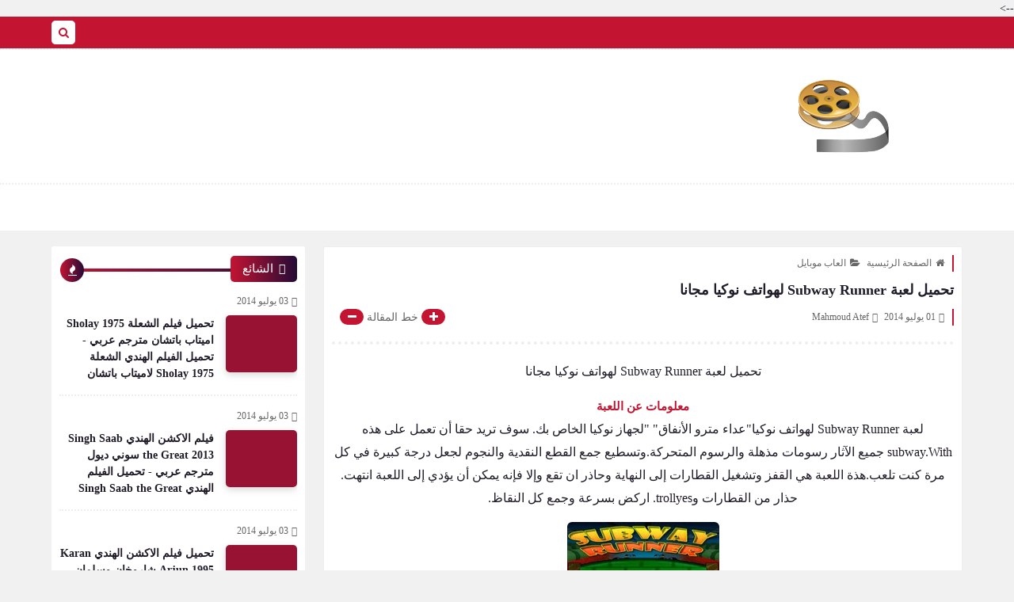

--- FILE ---
content_type: text/html; charset=UTF-8
request_url: http://aaaaaa3670.blogspot.com/2014/07/subway-runner.html
body_size: 44618
content:
<!DOCTYPE html>
<html dir='rtl' lang='ar' xmlns='http://www.w3.org/1999/xhtml' xmlns:b='http://www.google.com/2005/gml/b' xmlns:data='http://www.google.com/2005/gml/data' xmlns:expr='http://www.google.com/2005/gml/expr'>
<head prefix='og: http://ogp.me/ns# fb: http://ogp.me/ns/fb# article: http://ogp.me/ns/article#'>
<!-- Automatically Meta -->
<meta content='IE = EmulateIE9' http-equiv='X-UA-Compatible'/>
<meta content='text/html; charset=UTF-8' http-equiv='Content-Type'/>
<meta content='ar' http-equiv='content-language'/>
<meta content='                               برامج تودي محمود عاطف' name='copyright'/>
<link href='http://aaaaaa3670.blogspot.com/2014/07/subway-runner.html' rel='canonical'/>
<link href='http://aaaaaa3670.blogspot.com/favicon.ico' rel='icon' type='image/x-icon'/>
<meta content='width=device-width, initial-scale=1' name='viewport'/>
<meta content='notranslate' name='google'/>
<!-- adult Content -->
<meta content='#c31432' name='theme-color'/>
<meta content='#c31432' name='msapplication-navbutton-color'/>
<link href='http://aaaaaa3670.blogspot.com/2014/07/subway-runner.html?hl=en' hreflang='en' rel='alternate'/>
<link href='http://aaaaaa3670.blogspot.com/2014/07/subway-runner.html?hl=ar' hreflang='ar' rel='alternate'/>
<link href='http://aaaaaa3670.blogspot.com/2014/07/subway-runner.html?hl=fr' hreflang='fr' rel='alternate'/>
<link href='http://aaaaaa3670.blogspot.com/2014/07/subway-runner.html?hl=de' hreflang='de' rel='alternate'/>
<!-- Title -->
<title>تحميل لعبة Subway Runner لهواتف نوكيا مجانا</title>
<link rel="alternate" type="application/atom+xml" title="                               برامج تودي محمود عاطف - Atom" href="http://aaaaaa3670.blogspot.com/feeds/posts/default" />
<link rel="alternate" type="application/rss+xml" title="                               برامج تودي محمود عاطف - RSS" href="http://aaaaaa3670.blogspot.com/feeds/posts/default?alt=rss" />
<link rel="service.post" type="application/atom+xml" title="                               برامج تودي محمود عاطف - Atom" href="https://www.blogger.com/feeds/8192592867383392239/posts/default" />

<link rel="alternate" type="application/atom+xml" title="                               برامج تودي محمود عاطف - Atom" href="http://aaaaaa3670.blogspot.com/feeds/6162688505770279616/comments/default" />
<meta content='    تحميل لعبة Subway Runner لهواتف نوكيا مجانا     معلومات عن اللعبة   لعبة  Subway Runner لهواتف نوكيا &quot;عداء  مترو الأنفاق&quot; &quot;لجهاز نوكيا ا...' name='description'/>
<meta content='blogger' name='generator'/>
<meta content='8192592867383392239' name='BlogId'/>
<link href='https://blogger.googleusercontent.com/img/b/R29vZ2xl/AVvXsEisuP6YUwKELnehDphd2NIAMT12gNr9ZklGBTpyhvuoMsydG2NLIFL2b8EI_17tMCZA1807IJ78B8G3jQ4Eqyn4wNJmSdFtfcoamsmb5GwFnsyQ6Qe8IDHb0DYvIdbt8gU24FQjHDO9Me4/s1600/320X320_1-192x192.jpg' rel='image_src'/>
<!--[if IE]><script type='text/javascript'>(function(){var html5=("abbr,article,aside,audio,canvas,datalist,details,"+"figure,footer,header,hgroup,mark,menu,meter,nav,output,"+"progress,section,time,video").split(',');for(var i=0;i<html5.length;i++){document.createElement(html5[i])}try{document.execCommand('BackgroundImageCache',false,true)}catch(e){}})()</script> <![endif]-->
<!-- If Javascript Disabled In Browser-->
<noscript><div id='noscript_warning'><p>JavaScript is not enabled!...Please enable javascript in your browser</p><p>جافا سكريبت غير ممكن! ... الرجاء تفعيل الجافا سكريبت في متصفحك.</p></div>
<style>.content-wrapper{pointer-events: none;-webkit-filter: blur(10px);-moz-filter: blur(10px);-ms-filter: blur(10px);-o-filter: blur(10px);filter: blur(10px);}#noscript_warning {box-shadow:0 3px 10px rgba(0,0,0,0.16);position: fixed;top: 0;left: 0;right: 0;width: 100%;z-index: 9999;color: #000000;padding: 10px 0;text-align: center;font-size: 15px;background: white;}#noscript_warning p{text-align:center;font-size:15px;color:#666}</style></noscript>
<meta content='http://aaaaaa3670.blogspot.com/2014/07/subway-runner.html' property='og:url'/>
<meta content='تحميل لعبة Subway Runner لهواتف نوكيا مجانا' property='og:title'/>
<meta content='                               برامج تودي محمود عاطف' property='og:site_name'/>
<meta content='    تحميل لعبة Subway Runner لهواتف نوكيا مجانا     معلومات عن اللعبة   لعبة  Subway Runner لهواتف نوكيا &quot;عداء  مترو الأنفاق&quot; &quot;لجهاز نوكيا ا...' property='og:description'/>
<meta content='تحميل لعبة Subway Runner لهواتف نوكيا مجانا' property='og:image:alt'/>
<meta content='ar_AR' property='og:locale'/>
<meta content='article' property='og:type'/>
<meta content='https://blogger.googleusercontent.com/img/b/R29vZ2xl/AVvXsEisuP6YUwKELnehDphd2NIAMT12gNr9ZklGBTpyhvuoMsydG2NLIFL2b8EI_17tMCZA1807IJ78B8G3jQ4Eqyn4wNJmSdFtfcoamsmb5GwFnsyQ6Qe8IDHb0DYvIdbt8gU24FQjHDO9Me4/w1200-h630-p-k-no-nu/320X320_1-192x192.jpg' property='og:image'/>
<meta content='summary_large_image' name='twitter:card'/>
<meta content='http://aaaaaa3670.blogspot.com/' name='twitter:domain'/>
<meta content='    تحميل لعبة Subway Runner لهواتف نوكيا مجانا     معلومات عن اللعبة   لعبة  Subway Runner لهواتف نوكيا &quot;عداء  مترو الأنفاق&quot; &quot;لجهاز نوكيا ا...' name='twitter:description'/>
<meta content='تحميل لعبة Subway Runner لهواتف نوكيا مجانا' name='twitter:title'/>
<meta content='https://blogger.googleusercontent.com/img/b/R29vZ2xl/AVvXsEisuP6YUwKELnehDphd2NIAMT12gNr9ZklGBTpyhvuoMsydG2NLIFL2b8EI_17tMCZA1807IJ78B8G3jQ4Eqyn4wNJmSdFtfcoamsmb5GwFnsyQ6Qe8IDHb0DYvIdbt8gU24FQjHDO9Me4/w1200-h630-p-k-no-nu/320X320_1-192x192.jpg' name='twitter:image'/>
<!-- DNS Prefetch -->
<meta content='on' http-equiv='x-dns-prefetch-control'/><link href='//www.blogger.com' rel='dns-prefetch'/><link href='//1.bp.blogspot.com' rel='dns-prefetch'/><link href='//28.2bp.blogspot.com' rel='dns-prefetch'/><link href='//3.bp.blogspot.com' rel='dns-prefetch'/><link href='//4.bp.blogspot.com' rel='dns-prefetch'/><link href='//2.bp.blogspot.com' rel='dns-prefetch'/><link href='//www.blogger.com' rel='dns-prefetch'/><link href='//maxcdn.bootstrapcdn.com' rel='dns-prefetch'/><link href='//fonts.googleapis.com' rel='dns-prefetch'/><link href='//use.fontawesome.com' rel='dns-prefetch'/><link href='//ajax.googleapis.com' rel='dns-prefetch'/><link href='//resources.blogblog.com' rel='dns-prefetch'/><link href='//www.facebook.com' rel='dns-prefetch'/><link href='//plus.google.com' rel='dns-prefetch'/><link href='//twitter.com' rel='dns-prefetch'/><link href='//www.youtube.com' rel='dns-prefetch'/><link href='//feedburner.google.com' rel='dns-prefetch'/><link href='//www.pinterest.com' rel='dns-prefetch'/><link href='//www.linkedin.com' rel='dns-prefetch'/><link href='//codepen.io' rel='dns-prefetch'/><link href='//dribbble.com' rel='dns-prefetch'/><link href='//feeds.feedburner.com' rel='dns-prefetch'/><link href='//github.com' rel='dns-prefetch'/><link href='//player.vimeo.com' rel='dns-prefetch'/><link href='//platform.twitter.com' rel='dns-prefetch'/><link href='//apis.google.com' rel='dns-prefetch'/><link href='//connect.facebook.net' rel='dns-prefetch'/><link href='//cdnjs.cloudflare.com' rel='dns-prefetch'/><link href='//www.google-analytics.com' rel='dns-prefetch'/><link href='//pagead2.googlesyndication.com' rel='dns-prefetch'/><link href='//googleads.g.doubleclick.net' rel='dns-prefetch'/><link href='//www.gstatic.com' rel='preconnect'/><link href='//www.googletagservices.com' rel='dns-prefetch'/><link href='//static.xx.fbcdn.net' rel='dns-prefetch'/><link href='//tpc.googlesyndication.com' rel='dns-prefetch'/><link href='//syndication.twitter.com' rel='dns-prefetch'/>
<!-- Manual Meta (Required) -->
<meta content='' property='fb:app_id'/>
<meta content='' property='fb:admins'/>
<meta content='' property='article:publisher'/>
<meta content='' property='article:author'/>
<style id='page-skin-1' type='text/css'><!--
/*
>> Name        : Naz Free Template
>> Description : Versatile professional arabic blogger template [Magazine - Tech - Personal Blogging]
>> Virison     : 2.1.1
>> Date        : 10 April 2020
>> By          : تقنية الخليج للمعلوميات
>> Url         : https://Naz-template.blogspot.com/
*/
/* (2) Rest HTML =======================
======================================= */
html,body,div,span,applet,object,iframe,h1,h2,h3,h4,h5,h6,p,blockquote,pre,a,abbr,acronym,address,big,cite,code,del,dfn,em,img,ins,kbd,q,s,samp,small,strike,strong,sub,sup,tt,var,b,u,i,center,dl,dt,dd,ol,ul,li,fieldset,form,label,legend,table,caption,tbody,tfoot,thead,tr,th,td,article,aside,canvas,details,embed,figure,figcaption,footer,header,hgroup,menu,nav,output,ruby,section,summary,time,mark,audio,video{margin:0;padding:0;border:0;font-size:100%;font:inherit;vertical-align:baseline}
/* ------ HTML5 display-role reset for older browsers ------ */
article,aside,details,figcaption,figure,footer,header,hgroup,menu,nav,section{display:block}
body{min-height:100%;_height:100%;position:relative;overflow-wrap:break-word;word-break:break-word;word-wrap:break-word}
ol,ul{list-style:none;padding:0;margin:0}
blockquote,q{quotes:none}
blockquote:before,blockquote:after,q:before,q:after{content:'';content:none}
a{background:transparent;text-decoration:none}
table{border-collapse:collapse;border-spacing:0;width:100%}
canvas{display:inline-block}
/* ------ Change colours to suit your needs ------ */
ins{text-decoration:underline}
del{text-decoration:line-through}
mark{background-color:#c31432;color:#ffffff;font-weight:bold;padding:0 5px}
em{font-style:italic}
strong,b{font-weight:bold}
b{color:#201c29}
strong{font-size:x-large}
small{font-size:smaller}
kbd,samp,var{display:inline-block;direction:ltr;text-align:left;font:12px 'Consolas','Monaco',monospace,Courier,Courier New;padding:2px 5px;margin:2px 5px;width:auto;white-space:pre-wrap;word-wrap:break-word;font-weight:700}
samp{background-color:#efefef;color:#201c29}
var{background-color:#240b36;border-right:4px solid #c31432;color:white}
kbd{direction:inherit;cursor:context-menu;display:inline-block;padding:9px 10px;color:#aaa;font:bold 8pt arial;text-decoration:none;text-align:center;height:30px;margin:0 5px;background:#eff0f2;border-top:1px solid #f5f5f5;text-shadow:0 1px 0 #f5f5f5;-webkit-box-shadow:inset 0 0 25px #e8e8e8,0 1px 0 #c3c3c3,0 2px 0 #c9c9c9,0 2px 3px #8c8c8c;-moz-box-shadow:inset 0 0 25px #e8e8e8,0 1px 0 #c3c3c3,0 2px 0 #c9c9c9,0 2px 3px #8c8c8c;-ms-box-shadow:inset 0 0 25px #e8e8e8,0 1px 0 #c3c3c3,0 2px 0 #c9c9c9,0 2px 3px #8c8c8c;-o-box-shadow:inset 0 0 25px #e8e8e8,0 1px 0 #c3c3c3,0 2px 0 #c9c9c9,0 2px 3px #8c8c8c;box-shadow:inset 0 0 25px #e8e8e8,0 1px 0 #c3c3c3,0 2px 0 #c9c9c9,0 2px 3px #8c8c8c}
kbd:hover{color:#888;background:#ebeced;-webkit-box-shadow:inset 0 0 25px #ddd,0 0 3px #8c8c8c;-moz-box-shadow:inset 0 0 25px #ddd,0 0 3px #8c8c8c;-ms-box-shadow:inset 0 0 25px #ddd,0 0 3px #8c8c8c;-o-box-shadow:inset 0 0 25px #ddd,0 0 3px #8c8c8c;box-shadow:inset 0 0 25px #ddd,0 0 3px #8c8c8c}
hr{display:block;height:1px;border:0;border-top:1px solid #c31432;margin:1em 0;padding:0}
spoiler{display:inline;background:white;color:transparent;padding:0 .5em}
spoiler:hover{background:transparent;color:inherit}
/* ------ Each display reset ------ */
html{font-family:serif;line-height:1.15;-ms-text-size-adjust:100%;-webkit-text-size-adjust:100%;overflow-x:hidden!important}
*,*:after,*:before{-webkit-box-sizing:border-box;-moz-box-sizing:border-box;box-sizing:border-box}
.clear{clear:both;content:'';display:block}
[dir="rtl"] .clear-left{display:block;clear:left}
[dir="ltr"] .clear-left{display:block;clear:right}
:focus{outline:0}
:disabled,.disabled{cursor:default}
label,select,button,input[type="submit"],input[type="reset"],input[type="radio"],input[type="checkbox"],input[type="button"],input[type="color"]{cursor:pointer;border:0}
input{font:inherit}
body .cookie-choices-info{top:auto;bottom:0;background-color:#333}
/* ------ Input + Abbr + Label ------ */
abbr[title],dfn[title],abbr,acronym{cursor:help;text-decoration:none}
input:focus,textarea:focus{outline:none}
input,select{vertical-align:middle}
/*== [type=text] ==*/
input[type="text"]{border:0;outline:none;margin:0;padding:0 10px;font-size:14px;min-height:35px;line-height:35px;font-family:inherit}
/*== [type=checkbox + radio] ==*/
input[type=checkbox],input[type="radio"]{background:#f8f8f8;color:#c31432;width:20px;height:20px;cursor:pointer;display:inline-block;position:relative;margin-right:0.5rem;z-index:1;vertical-align:middle;border:none;outline:none;-webkit-appearance:none;-moz-appearance:none;-ms-appearance:none;-o-appearance:none;appearance:none}
input[type=checkbox]:checked::before,input[type="radio"]:checked::before{font:normal normal normal 14px/1 FontAwesome;content:"\f00c";font-size:1em;width:20px;height:20px;position:absolute;text-align:center;line-height:20px;display:flex;display:-webkit-flex;justify-content:center;align-items:center}
input[type=checkbox]:disabled,input[type=radio]:disabled{color:gainsboro;cursor:auto}
/* (3) Images ============================
======================================= */
img{max-width:100%;display:block;height:auto;margin:0 auto}
img:not([src]){content:url([data-uri])}
.LazyLoad{position:relative}
.LazyLoad:before{content:'';opacity:1;display:inline-block;position:absolute;right:0;left:0;top:0;bottom:0;animation:LazyImage 3s infinite linear forwards;animation-direction:alternate}
@-webkit-keyframes LazyImage{from{background:#c31432}to{background:#240b36}}
@-moz-keyframes LazyImage{from{background:#c31432}to{background:#240b36}}
@-ms-keyframes LazyImage{from{background:#c31432}to{background:#240b36}}
@-o-keyframes LazyImage{from{background:#c31432}to{background:#240b36}}
@keyframes LazyImage{from{background:#c31432}to{background:#240b36}}
/* ------ Filter ------ */
{-webkit-filter:grayscale(1);-moz-filter:grayscale(1);-ms-filter:grayscale(1);-o-filter:grayscale(1);filter:grayscale(1)}
.opacity-0-1{-ms-filter:"progid:DXImageTransform.Microsoft.Alpha(Opacity=0.1)";filter:alpha(opacity=0.1);opacity:0.1}
.filter-gray{-webkit-filter:grayscale(1);-moz-filter:grayscale(1);-ms-filter:grayscale(1);-o-filter:grayscale(1);filter:grayscale(1)}
/* ------ Content Images ------ */
.img-content{display:block;overflow:hidden;position:relative}
.img-content:hover:not(.LazyLoad) img{-webkit-transform:scale(1.1) rotate(1.2deg);-ms-transform:scale(1.1) rotate(1.2deg);-moz-transform:scale(1.1) rotate(1.2deg);-o-transform:scale(1.1) rotate(1.2deg);transform:scale(1.1) rotate(1.2deg)}
.img-content img{height:100%;width:100%}
.img-content:not(.LazyLoad):before,.img-content:not(.LazyLoad):after{content:'';position:absolute;top:20px;right:20px;left:20px;bottom:20px;opacity:0;z-index:1}
.img-content:not(.LazyLoad):before{border-bottom:2px solid #ffffff;border-top:2px solid #ffffff;margin:0 -5px;transform:scaleX(0)}
.img-content:not(.LazyLoad):after{border-left:2px solid #ffffff;border-right:2px solid #ffffff;margin:-5px 0;transform:scaleY(0)}
.img-content:not(.LazyLoad):hover:before,.img-content:not(.LazyLoad):hover:after{opacity:1;transform:scale(1)}
/* (4) Socials ===========================
======================================= */
.social .fa-facebook,.btn-facebook{background-color:#3b5998}
.social .fa-twitter,.btn-twitter{background-color:#1da1f2}
.social .fa-rss,.btn-rss{background-color:#f26522}
.social .fa-dribbble,.btn-dribbble{background-color:#ea4c89}
.social .fa-pinterest,.btn-pinterest{background-color:#cc2127}
.social .fa-linkedin,.btn-linkedin{background-color:#0976b4}
.social .fa-wordpress,.btn-wordpress{background-color:#00769d}
.social .fa-github,.btn-github{background-color:#000000}
.social .fa-youtube,.btn-youtube{background-color:#e52d27}
.social .fa-quora,.btn-quora{background-color:#a82400}
.social .fa-spotify,.btn-spotify{background-color:#1ed760}
.social .fa-snapchat,.btn-snapcha t{background-color:#f5d602}
.social .fa-flickr,.btn-flickr{background-color:#FF0084}
.social .fa-instagram,.btn-instagram{background-color:#7c38af;background:radial-gradient(circle at 0 130%,#fdf497 0%,#fdf497 5%,#fd5949 45%,#d6249f 60%,#285AEB 90%)}
.social .fa-behance,.btn-behance{background-color:#009fff}
.social .fa-whatsapp,.btn-whatsapp{background-color:#189d0e}
.social .fa-soundcloud,.btn-sound{background-color:#FF5419}
.social .fa-tumblr,.btn-tumblr{background-color:#3e5a70}
.social .fa-khamsat,.btn-khamsat{background-color:#f9b01c}
.social .fa-tradent,.btn-tradent{background-color:#59c5c4}
.social .fa-blogger,.btn-blogger{background-color:#fc9644}
.social .fa-telegram,.btn-telegram{background-color:#32AEE1}
.social .fa-google-play,.btn-gplay{background-color:#3d9dab}
.social .fa-mostaql,.btn-mostaql{background-color:#2caae2}
.social .fa-messenger,.btn-messenger{background-color:#0084ff}
.social .fa-website,.btn-website{background-color:#444444}
.social .fa-envelope,.btn-envelope{background-color:#240b36}
.btn-print{background-color:#c31432}
/* ------ Social Static ------ */
.socials-static:not(.top-social-ft){font-size:0}
.socials-static:not(.top-social-ft) li{display:inline-block;margin:1px 2px 0;overflow:hidden}
.socials-static li i{color:#FFF;width:28px;height:28px;line-height:28px;display:block;text-align:center;font-size:16px}
.socials-static li svg{width:28px;height:28px;padding:6px 0;margin-bottom:5px;display:block;fill:#FFF}
.socials-static li span{z-index:9999;pointer-events:none;background-color:#ffffff;color:#201c29;padding:10px 5px;position:absolute;font-size:11px;right:-webkit-calc(50% - 40px);right:calc(50% - 40px);width:80px;text-transform:capitalize;font-family:sans-serif;text-align:center;-ms-filter:"progid:DXImageTransform.Microsoft.Alpha(Opacity=0)";filter:alpha(opacity=0);opacity:0;visibility:hidden;line-height:normal}
.socials-static li a:hover span{-ms-filter:"progid:DXImageTransform.Microsoft.Alpha(Opacity=100)";filter:alpha(opacity=100);opacity:1;visibility:visible}
.socials-static li span:before{content:"";border-right:5px solid transparent;border-left:5px solid transparent;position:absolute;left:-webkit-calc(50% - 4px);left:calc(50% - 4px);display:block;z-index:5}
.socials-static.bottom li span:before{top:-5px;border-bottom:7px solid #ffffff}
.socials-static.bottom li span{bottom:-34px}
.socials-static.bottom li a:hover span{bottom:-40px;}
.socials-static.top li span:before{bottom:-5px;border-top:7px solid #ffffff}
.socials-static.top li span{top:-34px}
.socials-static.top li a:hover span{top:-40px;}
/* (5) Loading ===========================
======================================= */
.loader-call *,.loader-img *,.js-hidden{display:none!important}
.loader-call,.loader-call::before,.loader-call::after{-webkit-animation:dotFlashing 1s infinite alternate;animation:dotFlashing 1s infinite alternate}
.loader-call{margin:10px auto}
.loader-call::before,.loader-call::after{content:'';display:inline-block;position:absolute;top:0}
.loader-call::before{left:-15px;animation-delay:0s;-webkit-animation-delay:0s}
.loader-call::after{left:15px;animation-delay:1s;-webkit-animation-delay:1s}
/* ------ loader-img ------ */
.loader-img{margin:5px auto 20px;transform-origin:5px 15px;-webkit-transform-origin:5px 15px;animation:dotWindmill 2s infinite linear;-webkit-animation:dotWindmill 2s infinite linear}
.loader-img::before,.loader-img::after{-webkit-animation:dotFlashing 1s infinite alternate;animation:dotFlashing 1s infinite alternate}
.loader-img::before,.loader-img::after{content:'';display:inline-block;position:absolute}
.loader-img::before{left:-8.66px;top:15px;animation-delay:0s;animation-delay:0s;-webkit-animation-delay:0s}
.loader-img::after{left:8.66px;top:15px;animation-delay:1s;-webkit-animation-delay:1s}
/* ------ loader-each ------ */
.loader-call,.loader-call::before,.loader-call::after,.loader-img,.loader-img::before,.loader-img::after{background-color:#c31432;color:#c31432;width:10px;height:10px;border-radius:100%;-o-border-radius:100%;-ms-border-radius:100%;-moz-border-radius:100%;-webkit-border-radius:100%}
.loader-call,.loader-img{position:relative;padding:0!important;display:-webkit-flex;display:-ms-flexbox;display:flex;-webkit-box-pack:center;-ms-flex-pack:center;-moz-box-pack:center;justify-content:center;-webkit-box-align:center;-ms-flex-align:center;align-items:center;animation-delay:.5s;-webkit-animation-delay:.5s}
@-webkit-keyframes dotWindmill{0%{background-color:#e7e7e7;transform:rotateZ(0deg) translate3d(0,0,0);-webkit-transform:rotateZ(0deg) translate3d(0,0,0)}100%{background-color:#c31432;transform:rotateZ(720deg) translate3d(0,0,0);-webkit-transform:rotateZ(720deg) translate3d(0,0,0)}}
@keyframes dotWindmill{0%{background-color:#e7e7e7;transform:rotateZ(0deg) translate3d(0,0,0);-webkit-transform:rotateZ(0deg) translate3d(0,0,0)}100%{background-color:#c31432;transform:rotateZ(720deg) translate3d(0,0,0);-webkit-transform:rotateZ(720deg) translate3d(0,0,0)}}
@-webkit-keyframes dotFlashing{0%{background-color:#c31432}50%,100%{background-color:#e7e7e7}}
@keyframes dotFlashing{0%{background-color:#c31432}50%,100%{background-color:#e7e7e7}}
/* (6) Reset Content =====================
======================================= */
/* ------ Select option ------ */
select{font-family:inherit;margin:0 5px;padding:2px 10px;border:0 solid #f8f8f8;background:#f8f8f8;color:#949494;font-size:14px;-webkit-border-radius:.25em;-moz-border-radius:.25em;-ms-border-radius:.25em;-o-border-radius:.25em;border-radius:.25em}
select option{color:inherit}
/* ------ Main placeholder ------ */
::-webkit-input-placeholder{color:#201c29}
::-moz-placeholder{color:#201c29}
:-ms-input-placeholder{color:#201c29}
:-moz-placeholder{color:#201c29}
:-o-placeholder{color:#201c29}
/* ------ Main selection font ------ */
::selection{color:#ffffff;background:#c31432}
::-moz-selection{color:#ffffff;background:#c31432}
::-ms-selection{color:#ffffff;background:#c31432}
::-o-selection{color:#ffffff;background:#c31432}
::-webkit-selection{color:#ffffff;background:#c31432}
/* ------ Scrollbar ------ */
::-webkit-scrollbar{background-color:#ffffff;width:11px;height:11px}
::-webkit-scrollbar-button{height:0;width:0}
::-webkit-scrollbar-button:start:decrement,::-webkit-scrollbar-button:end:increment{display:block}
::-webkit-scrollbar-button:vertical:start:increment,::-webkit-scrollbar-button:vertical:end:decrement{display:none}
::-webkit-scrollbar-corner{background-color:transparent}
::-webkit-scrollbar-track{border:0 solid transparent;background-clip:padding-box;background-color:transparent}
::-webkit-scrollbar-track:hover{-webkit-box-shadow:none;box-shadow:none;background-color:transparent}
::-webkit-scrollbar-track:horizontal:hover{-webkit-box-shadow:none;box-shadow:none}
::-webkit-scrollbar-track:vertical{border-right:5px solid transparent}
::-webkit-scrollbar-track:horizontal{border-top:5px solid transparent}
::-webkit-scrollbar-thumb{background-clip:border-box;background-color:transparent;border:0 solid transparent;-webkit-box-shadow:none;box-shadow:none;min-height:28px}
::-webkit-scrollbar-thumb{background-color:rgba(0,0,0,.2);box-shadow:inset 1px 1px 0 rgba(0,0,0,.1),inset 0 -1px 0 rgba(0,0,0,.0666)}
::-webkit-scrollbar-thumb:hover{background-color:rgba(0,0,0,.4);box-shadow:inset 1px 1px 0 rgba(0,0,0,.2),inset 0 -1px 0 rgba(0,0,0,.1332)}
::-webkit-scrollbar-thumb:active{background-color:rgba(0,0,0,.5);box-shadow:inset 1px 1px 0 rgba(0,0,0,.25),inset 0 -1px 0 rgba(0,0,0,.1665)}
::-webkit-scrollbar-thumb:vertical{border-width:0 5px 0 0;padding-top:100px}
::-webkit-scrollbar-thumb:horizontal{border-width:5px 0 0 0;padding-right:100px}
/* ------ Set Commend ------ */
.hidden,.hide,a[name*="more"],#uds-searchControln,#blogger-components{display:none!important}
.blog-admin,#ContactForm302{display:none}
.post-body #ContactForm302{display:block}
.post-body #ContactForm302 .headline{display:none}
object{max-width:100%}
*:not(.notr),:not(.notr):before,:not(.notr):after{-webkit-transition:.3s ease-in-out;-o-transition:.3s ease-in-out;-moz-transition:.3s ease-in-out;transition:.3s ease-in-out}
.comment p,table *,kbd,blockquote,pre,code *,code,.token,samp,var,.notification{-webkit-user-select:text!important;-khtml-user-select:text!important;-moz-user-select:text!important;-ms-user-select:text!important;user-select:text!important}
/* ------ Body ------ */
body{font-style:normal;font-weight:normal;font-stretch:normal;font-size:14px;color:#201c29;background:#f1f1f1 url() no-repeat fixed top right;background-size:cover;line-height:1.5em}
[dir="rtl"] body{text-align:right}
[dir="ltr"] body{text-align:left}
body[data-protect='true']{-webkit-user-select:none;-khtml-user-select:none;-moz-user-select:none;-ms-user-select:none;user-select:none}
body[data-overflow='true']{overflow:hidden}
body[data-lazy='true']{-webkit-animation:LazyContent 0.3s steps(1,end) 0.3s 1 normal both;-moz-animation:LazyContent 0.3s steps(1,end) 0.3s 1 normal both;-ms-animation:LazyContent 0.3s steps(1,end) 0.3s 1 normal both;animation:LazyContent 0.3s steps(1,end) 0.3s 1 normal both}
@-webkit-keyframes LazyContent{from{visibility:hidden}to{visibility:visible}}
@-moz-keyframes LazyContent{from{visibility:hidden}to{visibility:visible}}
@-ms-keyframes LazyContent{from{visibility:hidden}to{visibility:visible}}
@-o-keyframes LazyContent{from{visibility:hidden}to{visibility:visible}}
@keyframes LazyContent{from{visibility:hidden}to{visibility:visible}}
p{line-height:2;font-size:12px;text-align:justify}
.side-content{margin-bottom:20px}
body.no-sidebar .side-content{float:none;width:100%}
body.no-sidebar aside{display:none}
/* ------ Widths ------ */
main{position:relative}
.side-content{width:-webkit-calc(100% - 320px - 2%);width:-moz-calc(100% - 320px - 2%);width:calc(100% - 320px - 2%)}
[dir="rtl"] .side-content{float:right}
[dir="ltr"] .side-content{float:left}
aside{position:relative;width:320px}
[dir="rtl"] aside{float:left}
[dir="ltr"] aside{float:right}
.wrapper{max-width:1150px;margin:0 auto}
.blog-content{overflow:hidden;padding:0 20px;width:100%;background-color:transparent;margin-top:20px}
.middle-content{position:relative;overflow:hidden}
/* ------ Title body ------ */
a{color:#201c29}
a:link{text-decoration:none;color:#201c29;font-weight:400}
a:visited{color:#201c29}
a:hover{color:#c31432}
h1,h2,h3,h4,h5,h6{position:relative;color:inherit}
h1{font-size:1.5em;line-height:1.2em}
h2{font-size:1.4em;line-height:1.9em}
h3{font-size:1.2em;line-height:1.5em}
h4{font-size:1em;line-height:2em}
h5,h6{font-size:1.125em;line-height:1.5em}
/* ------ Headlines ------ */
.headline{text-align:start;display:block;clear:both;margin-bottom:15px;position:relative;overflow:hidden}
.headline[data-title*="[SM]"],.headline[data-title*="[AO]"],.headline[data-title*="[GL]"]{display:none}
.headline:before,.headline:after{content:"";z-index:1;position:absolute;height:4px;margin:0 2px;width:100%;top:50%;-webkit-transform:translateY(-50%) translateX(-1px);-moz-transform:translateY(-50%) translateX(-1px);-ms-transform:translateY(-50%) translateX(-1px);-o-transform:translateY(-50%) translateX(-1px);transform:translateY(-50%) translateX(-1px)}
[dir="rtl"] .headline:before,[dir="rtl"] .headline:after{left:0}
[dir="ltr"] .headline:before,[dir="ltr"] .headline:after{right:0}
.headline h6{position:relative;z-index:2;padding:5px 15px;color:#ffffff;display:inline-block;overflow:hidden;font-size:15px;top:2px}
.headline:after{content:"\f115";font-family:FontAwesome;text-align:center;color:#ffffff;width:30px;height:30px;line-height:30px}
#Blog1 .headline::after,.cate-wrapper .mut-cate .headline::after{display:none}
.btn-more{z-index:2;position:relative;top:3px}
[dir="rtl"] .btn-more{float:left}
[dir="ltr"] .btn-more{float:right}
.btn-more:hover{padding:2px 17px}
[dir="rtl"] .btn-more:hover:before{font-size:13px;margin-left:7px}
[dir="ltr"] .btn-more:hover:before{font-size:13px;margin-right:7px}
.btn-more:before{content:'\f067';font-size:0}
[dir="rtl"] .headline h6:before{content:'\f02e';margin-left:7px;font-size:14px}
[dir="ltr"] .headline h6:before{content:'\f02e';margin-right:7px;font-size:14px}
/* Headlines br */
h1 br,h2 br,h3 br,h4 br,h5 br,h6 br,h7 br{display:none}
/* ------ Main Gradient ------ */
[dir="rtl"] .grad-1,[dir="rtl"] .headline h6,[dir="rtl"] .headline:before,[dir="rtl"] .headline:after,[dir="rtl"] .post-pages:before{background:#c31432;background:-webkit-linear-gradient(to right,#c31432,#240b36);background:-o-linear-gradient(to right,#c31432,#240b36);background:-moz-linear-gradient(to right,#c31432,#240b36);background:linear-gradient(to right,#c31432,#240b36);_background-image:none}
[dir="ltr"] .grad-1,[dir="ltr"] .headline h6,[dir="ltr"] .headline:before,[dir="ltr"] .headline:after,[dir="ltr"] .post-pages:before{background:#c31432;background:-webkit-linear-gradient(to left,#c31432,#240b36);background:-o-linear-gradient(to left,#c31432,#240b36);background:-moz-linear-gradient(to left,#c31432,#240b36);background:linear-gradient(to left,#c31432,#240b36);_background-image:none}
[dir="rtl"] .grad-2{background:#240b36;background:-webkit-linear-gradient(to right,#240b36,#c31432);background:-o-linear-gradient(to right,#240b36,#c31432);background:-moz-linear-gradient(to right,#240b36,#c31432);background:linear-gradient(to right,#240b36,#c31432);_background-image:none}
[dir="ltr"] .grad-2{background:#240b36;background:-webkit-linear-gradient(to left,#240b36,#c31432);background:-o-linear-gradient(to left,#240b36,#c31432);background:-moz-linear-gradient(to left,#240b36,#c31432);background:linear-gradient(to left,#240b36,#c31432);_background-image:none}
[dir="rtl"] .grad-img{background:url(https://blogger.googleusercontent.com/img/b/R29vZ2xl/AVvXsEiA38VSrkCHRWnpV8Lmjti0GLYOblZy4rhs2IxtuuXtNQFlrEomLRI1ZYIzS-tXhjBmTQXWFtp8BtpE9frbgpjEt6ift2rqcZvZKr-Adyiijw_o3ovcsZ0Vb0THwW-SrtS4wkHBfvTYDJgT/s1600/back.png),linear-gradient(to right,#c31432,#240b36)}
[dir="ltr"] .grad-img{background:url(https://blogger.googleusercontent.com/img/b/R29vZ2xl/AVvXsEiA38VSrkCHRWnpV8Lmjti0GLYOblZy4rhs2IxtuuXtNQFlrEomLRI1ZYIzS-tXhjBmTQXWFtp8BtpE9frbgpjEt6ift2rqcZvZKr-Adyiijw_o3ovcsZ0Vb0THwW-SrtS4wkHBfvTYDJgT/s1600/back.png),linear-gradient(to left,#c31432,#240b36)}
/* ------ Tooltip ------ */
.text-tooltip{pointer-events:none;display:none;position:absolute;background-color:#ffffff;padding:5px 15px;z-index:9999999;white-space:normal;font-size:12px;color:#201c29;border-radius:5px;-o-border-radius:5px;-ms-border-radius:5px;-moz-border-radius:5px;-webkit-border-radius:5px;-webkit-box-shadow:0 2px 5px rgba(0,0,0,0.4);-moz-box-shadow:0 2px 5px rgba(0,0,0,0.4);-ms-box-shadow:0 2px 5px rgba(0,0,0,0.4);-o-box-shadow:0 2px 5px rgba(0,0,0,0.4);box-shadow:0 2px 5px rgba(0,0,0,0.4)}
/* ------ Fixed Elements ------ */
.fixed-top,.fixed-bottom{position:fixed!important;left:0;right:0;width:100%;z-index:10;display:block}
.fixed-top{top:-75px}
.fixed-bottom{bottom:-90px;border-top:1px solid #eeeeee}
.fixed-top.show{top:0}
.fixed-bottom.show{bottom:0}
/* ------ Disabled Widget ------ */
.widget-disabled{-webkit-border-radius:6px;-moz-border-radius:6px;border-radius:6px;display:block;overflow:hidden;font-size:13px;padding:10px;text-align:center;color:#ce5151;background-color:#f8d7da;border:1px solid #ce5151;font-weight:bold}
.widget-error{display:block;text-align:center}
.widget-error b{padding:10px 10px;display:inline-block;background-color:#d00;color:#fff;margin:0 auto;overflow:hidden;-webkit-border-radius:3px;-moz-border-radius:3px;border-radius:3px;font-size:17px}
.widget-error p{text-align:center;margin:5px auto 0;padding:5px 10px;background-color:#eeeeee;-webkit-border-radius:6px;-moz-border-radius:6px;border-radius:6px}
/* ------ Details ------ */
[dir="rtl"] .details-section > *{direction:rtl}
[dir="ltr"] .details-section > *{direction:ltr}
.details-image{text-align:center;position:absolute;top:-100%;left:0;right:0;z-index:2;background-color:#ffffff;padding:2px 10px;border-radius:0;width:100%;border-top:2px dotted #eeeeee}
.img-content .details-image a,.img-content .details-image span{color:#c31432!important;border-radius:0!important;width:100%;margin:0!important}
.img-content:hover .details-image{top:0}
[dir="rtl"] .details-image > *{direction:rtl}
[dir="ltr"] .details-image > *{direction:ltr}
/* Title Post */
.Title{margin:0;overflow:hidden;max-height:45px;font-size:16px;line-height:1.4em}
.Title a{color:#201c29}
.Title a:hover{color:#c31432}
/* Snippet */
.Snippet{color:#999999;font-size:11px;margin-top:10px}
/* Details */
.Author,.Category,.Date,.Comments{-webkit-border-radius:6px;border-radius:6px;margin:0 4px;color:#666666!important;display:inline-block;font-size:12px}
.Author:hover,.Category:hover,.Date:hover,.Comments:hover{color:#c31432!important}
.Author:before,.Category:before,.Date:before,.Comments:before{transition:none!important}
[dir="rtl"] .Author:before,[dir="rtl"] .Category:before,[dir="rtl"] .Date:before,[dir="rtl"] .Comments:before{float:right;margin-left:4px}
[dir="ltr"] .Author:before,[dir="ltr"] .Category:before,[dir="ltr"] .Date:before,[dir="ltr"] .Comments:before{float:left;margin-right:4px}
.Author:before{content:'\f2c0'}
.Category:before{content:'\f02b'}
.Date:before{content:'\f073'}
.Comments:before{content:'\f086'}
.Comments,.Category{margin:0!important}
body .Category{position:absolute;top:10px;background-color:#ffffff;padding:2px 10px;color:#c31432!important;margin:0;box-shadow:0 0 2px rgba(0,0,0,0.5);z-index:1}
[dir="rtl"] body .Category{right:10px}
[dir="ltr"] body .Category{left:10px}
[dir="rtl"] body .img-content:hover .Category{right:-100%}
[dir="ltr"] body .img-content:hover .Category{left:-100%}
[dir="rtl"] .Author{margin:0 4px 0 8px!important}
[dir="ltr"] .Author{margin:0 8px 0 4px!important}
[dir="rtl"] .Author,[dir="rtl"] .Category,[dir="rtl"] .Date,[dir="rtl"] .Comments{float:right}
[dir="ltr"] .Author,[dir="ltr"] .Category,[dir="ltr"] .Date,[dir="ltr"] .Comments{float:left}
[dir="rtl"] .Author{margin-right:0!important}
[dir="ltr"] .Author{margin-left:0!important}
[dir="rtl"] .Date{margin-right:0!important;margin-left:8px!important}
[dir="ltr"] .Date{margin-left:0!important;margin-right:8px!important}
/* ------ Buttons ------ */
.btn{color:white;outline:0;outline-offset:0;border:0;border:0 solid transparent;font-size:14px;font-weight:400!important;line-height:normal;letter-spacing:inherit;vertical-align:middle;}
.btn {display: -webkit-inline-flex;display: -ms-inline-flex;display: inline-flex;-webkit-box-pack: center;-ms-flex-pack: center;-moz-box-pack: center;-webkit-justify-content: center;justify-content: center;-webkit-box-align: center;-webkit-align-items: center;-ms-flex-align: center;align-items: center;-webkit-box-orient: vertical;-webkit-box-direction: normal;-webkit-flex-direction: row;-ms-flex-direction: row;flex-direction: row;}
.btn i{margin:0 3px;}
.btn:not(:disabled):not([class*='disabled']){cursor:pointer;}
.btn.material-icons{font-size:24px!important;}
/* ------ Group ------ */
.btn-group{position:relative}
.btn-group.group-attached{overflow:hidden;-webkit-flex-direction:row;-ms-flex-direction:row;flex-direction:row}
article .btn-group.group-attached{overflow:visible}
.btn-group.group-attached [class*="btn"]{margin:0;font-weight:bold;display:inline-block}
.btn-group.group-attached li{margin:0 2px 10px;display:inline-block}
.btn-group.group-shapes-df,.btn-group.group-shapes-ro{background-color:#ffffff;border:1px solid #eeeeee}
.btn-group.group-shapes-ro{padding:3px .5px;display:inline-block}
.btn-group.group-df{margin-top:10px}
[dir="rtl"] .btn-group.group-df [class*="btn"]{margin:0 0 0 10px}
[dir="ltr"] .btn-group.group-df [class*="btn"]{margin:0 10px 0 0}
/* ------ Width ------ */
.btn-30,a.btn-30,button.btn-30{font-size:13px;margin:0 3px;padding:0;width:30px;height:30px;min-width:30px;line-height:30px}
.btn-35,a.btn-35,button.btn-35{font-size:14px;margin:0 4px;padding:0;width:35px;height:35px;min-width:35px;line-height:35px}
.btn-40,a.btn-40,button.btn-40{font-size:14px;margin:0 5px;padding:0;width:40px;height:40px;min-width:40px;line-height:35px}
.btn-45,a.btn-45,button.btn-45{font-size:15px;margin:0 5px;padding:0;width:45px;height:45px;min-width:45px;line-height:35px}
.btn-50,a.btn-50,button.btn-50{font-size:15px;margin:0 8px;padding:0;width:50px;height:50px;min-width:50px;line-height:50px}
/* ------ Disabled ------ */
[class*='btn-disabled']{cursor:no-drop!important}
.btn-disabled,a.btn-disabled{background-color:#d6d5d5!important;color:#8e8e8e!important}
.btn-disabled_df,a.btn-disabled_df{background-color:#ffffff!important;color:#c31432!important}
/* ------ Default ------ */
.btn-defaul,.btn-defaul:link,.btn-defaul:visited{background-color:#c31432;color:#ffffff}
.btn-defaul:hover{background-color:#ffffff;color:#c31432}
.btn-defaul:active.btn-defaul.active{background-color:#ffffff;color:#c31432}
.btn-defaul:focus{background-color:#ffffff;color:#c31432}
.btn-defaul:disabled,.btn-defaul.disabled,.btn-defaul[disabled]{background-color:#b3b3b3;color:#201c29}
.btn-defaul.btn-outline{background-color:#ffffff;color:#c31432;border:1px solid #eeeeee}
.btn-defaul.btn-outline:hover{border:1px solid #c31432}
/* ------ Alt ------ */
.btn-alt,.btn-alt:link,.btn-alt:visited{background-color:#c31432;color:#ffffff}
.btn-alt:hover{background-color:#ffffff;color:#c31432}
.btn-alt:active,.btn-alt.active{background-color:#ffffff;color:#c31432}
.btn-alt:focus{background-color:#ffffff;color:#c31432}
.btn-alt:disabled,.btn-alt.disabled,.btn-alt[disabled]{background-color:#b3b3b3;color:#201c29}
/* ------ Flat ------ */
.btn-fla,.btn-fla:link,.btn-fla:visited{background-color:#ffffff;color:#c31432}
.btn-fla:hover{background-color:#ffffff;color:#c31432}
.btn-fla:active,.btn-fla.active{background-color:#ffffff;color:#c31432}
.btn-fla:focus{background-color:#ffffff;color:#c31432}
.btn-fla:disabled,.btn-fla.disabled,.btn-fla[disabled][disabled]{background-color:#b3b3b3;color:#201c29}
/* ------ Key ------ */
.btn-key,.btn-key:link,.btn-key:visited{background-color:transparent;color:#201c29}
.btn-key:hover{background-color:#e0e0e0;color:#201c29}
.btn-key:active.btn-key.active{background-color:#e0e0e0;color:#201c29}
.btn-key:focus{background-color:#e0e0e0;color:#201c29}
.btn-key:disabled,.btn-key.disabled,.btn-key[disabled]{background-color:#b3b3b3;color:#201c29}
/* ------ Mouse ------ */
.btn-mouse,.btn-mouse:link,.btn-mouse:visited{background-color:#f8f8f8;color:#201c29}
.btn-mouse:hover{background-color:#e0e0e0;color:#201c29}
.btn-mouse:active,.btn-mouse.active{background-color:#e0e0e0;color:#201c29}
.btn-mouse:focus{background-color:#e0e0e0;color:#201c29}
.btn-mouse:disabled,.btn-mouse.disabled,.btn-mouse[disabled]{background-color:#b3b3b3;color:#201c29}
/* ------ Main ------ */
.btn-main,.btn-main:link,.btn-main:visited,.btn-main:active,.btn-main:focus{background-color:#c31432;color:#ffffff}
.btn-main:hover,.btn-main.active-zer,.btn-main.active{background-color:#240b36;color:#ffffff}
.btn-main:disabled,.btn-main.disabled,.btn-main[disabled]{background-color:#b3b3b3;color:#201c29}
/* ------ Sizes ------ */
.sizes-df{font-family:inherit;padding:2px 15px;font-size:14px;line-height:normal;text-decoration:none!important}
.sizes-lg{font-family:inherit;min-width:130px!important;padding:15px!important;font-size:15px!important;line-height:1.3!important;text-decoration:none!important}
.sizes-sm{font-family:inherit;min-width:64px!important;padding:2px 12px!important;font-size:12px!important;line-height:1.5!important;text-decoration:none!important}
.sizes-xs{font-family:inherit;min-width:46px!important;padding:2px 10px!important;font-size:10px!important;line-height:1.5!important;text-decoration:none!important}
.sizes-go{font-family:inherit;min-width:46px!important;padding:5px 24px!important;font-size:13px!important;line-height:2!important;text-decoration:none!important}
/* ------ divider ------ */
.divider{height:1px;overflow:hidden;background-color:#c31432}
.dropdown-content li.divider{min-height:0;height:1px}
.divider-icon{position:relative;display:block;width:100px;clear:both;margin:10px auto;text-align:center;background-color:#ffffff;border:1px solid #eeeeee}
.divider-icon:before,.divider-icon:after{content:"";position:absolute;display:block;top:50%;width:80%;border-top-width:1px;border-top-style:solid;border-top-color:#eeeeee}
.divider-icon:before{left:100%}
.divider-icon:after{right:100%}
.divider-dotted{margin:10px 0;border-bottom:7px dotted #f8f8f8}
.divider-text{font-size:13px;padding:3px}
/* (7) Owl Carousel ======================
======================================= */
.owl-carousel,.owl-carousel .owl-item{-webkit-tap-highlight-color:transparent;position:relative}.owl-carousel{display:none;width:100%;z-index:1}.owl-carousel .owl-stage{height:100%;position:relative;-ms-touch-action:pan-Y;touch-action:manipulation;-moz-backface-visibility:hidden}.owl-carousel .owl-stage:after{content:".";display:block;clear:both;visibility:hidden;line-height:0;height:0}.owl-carousel .owl-stage-outer{height:100%;position:relative;overflow:hidden;-webkit-transform:translate3d(0,0,0)}.owl-carousel .owl-item,.owl-carousel .owl-wrapper{-webkit-backface-visibility:hidden;-moz-backface-visibility:hidden;-ms-backface-visibility:hidden;-webkit-transform:translate3d(0,0,0);-moz-transform:translate3d(0,0,0);-ms-transform:translate3d(0,0,0)}.owl-carousel .owl-item{min-height:1px;float:left;-webkit-backface-visibility:hidden;-webkit-touch-callout:none}.owl-carousel .owl-item img{display:block;width:100%}.owl-carousel .owl-dots.disabled,.owl-carousel .owl-nav.disabled{display:none}.no-js .owl-carousel,.owl-carousel.owl-loaded{display:block}.owl-carousel .owl-dot,.owl-carousel .owl-nav .owl-next,.owl-carousel .owl-nav .owl-prev{cursor:pointer;-webkit-user-select:none;-khtml-user-select:none;-moz-user-select:none;-ms-user-select:none;user-select:none}.owl-carousel .owl-nav button.owl-next,.owl-carousel .owl-nav button.owl-prev,.owl-carousel button.owl-dot{background:0 0;color:inherit;border:none;padding:0!important;font:inherit}.owl-carousel.owl-loading{opacity:0;display:block}.owl-carousel.owl-hidden{opacity:0}.owl-carousel.owl-refresh .owl-item{visibility:hidden}.owl-carousel.owl-drag .owl-item{-ms-touch-action:pan-y;touch-action:pan-y;-webkit-user-select:none;-moz-user-select:none;-ms-user-select:none;user-select:none}.owl-carousel.owl-grab{cursor:move;cursor:grab}.owl-carousel.owl-rtl{direction:rtl}.owl-carousel.owl-rtl .owl-item{float:right}.owl-carousel .animated{animation-duration:1s;animation-fill-mode:both}.owl-carousel .owl-animated-in{z-index:0}.owl-carousel .owl-animated-out{z-index:1}.owl-carousel .fadeOut{animation-name:fadeOut}@keyframes fadeOut{0%{opacity:1}100%{opacity:0}}.owl-height{transition:height .5s ease-in-out}.owl-carousel .owl-item .owl-lazy{opacity:0;transition:opacity .4s ease}.owl-carousel .owl-item .owl-lazy:not([src]),.owl-carousel .owl-item .owl-lazy[src^=""]{max-height:0}.owl-carousel .owl-item img.owl-lazy{transform-style:preserve-3d}.owl-carousel .owl-video-wrapper{position:relative;height:100%;background:#000}.owl-carousel .owl-video-play-icon{position:absolute;height:80px;width:80px;left:50%;top:50%;margin-left:-40px;margin-top:-40px;background:url(owl.video.play.png) no-repeat;cursor:pointer;z-index:1;-webkit-backface-visibility:hidden;transition:transform .1s ease}.owl-carousel .owl-video-play-icon:hover{-ms-transform:scale(1.3,1.3);transform:scale(1.3,1.3)}.owl-carousel .owl-video-playing .owl-video-play-icon,.owl-carousel .owl-video-playing .owl-video-tn{display:none}.owl-carousel .owl-video-tn{opacity:0;height:100%;background-position:center center;background-repeat:no-repeat;background-size:contain;transition:opacity .4s ease}.owl-carousel .owl-video-frame{position:relative;z-index:1;height:100%;width:100%}
[dir="rtl"] .owl-nav .owl-next:before{content:"\f104";border-radius:0 30px 30px 0}
[dir="rtl"] .owl-nav .owl-prev:before{content:"\f105";border-radius:30px 0 0 30px}
[dir="ltr"] .owl-nav .owl-next:before{content:"\f105";border-radius:30px 0 0 30px}
[dir="ltr"] .owl-nav .owl-prev:before{content:"\f104";border-radius:0 30px 30px 0}
.owl-dots{text-align:center;clear:both;margin-top:10px}
.owl-dots button.owl-dot{width:15px;height:15px;display:inline-block;vertical-align:middle;margin:0 2px;border-radius:10px;background-color:#eeeeee}
.owl-dots button.owl-dot.active{border:2px solid #c31432;background:none}
/* (8) DIV Used ==========================
======================================= */
/* ------ Flex direction ------ */
.flexdir{display:-webkit-flex;display:-ms-flexbox;display:flex;-webkit-box-pack:start;-ms-flex-pack:start;-moz-box-pack:start;justify-content:start;-webkit-box-align:center;-ms-flex-align:center;align-items:center}
.flexdir-df{display:-webkit-flex;display:-ms-flexbox;display:flex;-webkit-box-pack:start;-ms-flex-pack:start;-moz-box-pack:start;justify-content:start;-webkit-box-align:center;-webkit-align-items:start;-ms-flex-align:start;align-items:start}
/* ------ Flex center ------ */
.flexcen{display:-webkit-flex;display:-ms-flexbox;display:flex;-webkit-box-pack:center;-ms-flex-pack:center;-moz-box-pack:center;justify-content:center;-webkit-box-align:center;-ms-flex-align:center;align-items:center}
/* ------ Flex between ------ */
.flexbetween{display:-webkit-flex;display:-ms-flexbox;display:flex;-webkit-box-pack:center;-ms-flex-pack:center;-moz-box-pack:center;justify-content:space-between;-webkit-box-align:center;-ms-flex-align:center;align-items:center}
/* ------ Flex inline ------ */
.flexinline{display:-webkit-inline-flex;display:-ms-inline-flex;display:inline-flex;-webkit-box-pack:center;-ms-flex-pack:center;-moz-box-pack:center;justify-content:center;-webkit-box-align:center;-ms-flex-align:center;align-items:center;-webkit-align-items:center}
/* ------ translateZ(0) ------ */
.flickering, .btn *{-webkit-transform: translateZ(0);-moz-transform: translateZ(0);-ms-transform: translateZ(0);-o-transform: translateZ(0);transform: translateZ(0)}
/* ------ Radius ------ */
/* radius3 */
.radius3,.comments-list .comment-replies li.comment,.cate-mutual .Item,.mut-cate,.page-inner,.img-content,.FeaturedPost .item-thumbnail, .FeaturedPost .item-thumbnail img,.img-content:not(.LazyLoad):before,#pages #HTML301 .search input,#HTML303,aside .widget,.item-page .post-outer,.static-page .post-outer,.slider-wid .owl-carousel .owl-nav,.slider-wid .ve-carousel .ve-navigations,.slider-wid .owl-carousel .owl-nav button, .slider-wid .ve-carousel .ve-navigations button,.index-posts .post-outer{border-radius:3px;-o-border-radius:3px;-ms-border-radius:3px;-moz-border-radius:3px;-webkit-border-radius:3px}
/* radius5 */
.radius5,.post-body blockquote,.headline h6,.divider-icon,.cloud-label-widget-content .label-size,.list-label-widget-content li a,.PopularPosts .item-thumbnail,.FollowByEmail .subscrib-sec form .msg-send,.Category{border-radius:5px;-o-border-radius:5px;-ms-border-radius:5px;-moz-border-radius:5px;-webkit-border-radius:5px}
/* radius6 */
.radius6,.comments-list > ul > li.comment,.post-pages a,.topic-author h4,#TOC li a:before{border-radius:6px;-o-border-radius:6px;-ms-border-radius:6px;-moz-border-radius:6px;-webkit-border-radius:6px}
/* radius30 */
.radius30,.comments-show a,.post-pages a:after,.post-pages a:before,.post-body ol li:before,#Pagination span,#Pagination a,.post-share li a i,#pages #PageList301 .menu li a,.socials-static li i,.socials-static li svg,.headline:after,.list-label-widget-content li a:before,.list-label-widget-content li a span{border-radius:30px;-o-border-radius:30px;-ms-border-radius:30px;-moz-border-radius:30px;-webkit-border-radius:30px}
/* radius100 */
.radius100,.comments-list .avatar-image-container,.comments-list .avatar-image-container img,.quote-share a,input[type=checkbox],input[type="radio"]{border-radius:100%;-o-border-radius:100%;-ms-border-radius:100%;-moz-border-radius:100%;-webkit-border-radius:100%}
/* radius100px */
.radius100px,.au-name,.comment-actions span a,.topic-author .author-img,.comments-img-content,.contact-form-cross{-webkit-border-radius:100px;-moz-border-radius:100px;-ms-border-radius:100px;-o-border-radius:100px;border-radius:100px}
/* radius0 */
.radius0,.Stats img,
.slider-wid .owl-carousel .owl-nav button:before,.slider-wid .ve-carousel .ve-navigations button:before{-webkit-border-radius:0;-moz-border-radius:0;-ms-border-radius:0;-o-border-radius:0;border-radius:0}
/* ------ Shadow ------ */
/* Shadow btn */
.shadow-btn{-webkit-box-shadow: 0 4px 8px rgba(0,0,0,0.15);-moz-box-shadow: 0 4px 8px rgba(0,0,0,0.15);-ms-box-shadow: 0 4px 8px rgba(0,0,0,0.15);-o-box-shadow: 0 4px 8px rgba(0,0,0,0.15);box-shadow: 0 4px 8px rgba(0,0,0,0.15)}
/* Shadow mi */
.shadow-mi{-webkit-box-shadow:0 2px 5px 0 rgba(0,0,0,.16),0 2px 10px 0 rgba(0,0,0,.12);-moz-box-shadow:0 2px 5px 0 rgba(0,0,0,.16),0 2px 10px 0 rgba(0,0,0,.12);-ms-box-shadow:0 2px 5px 0 rgba(0,0,0,.16),0 2px 10px 0 rgba(0,0,0,.12);-o-box-shadow:0 2px 5px 0 rgba(0,0,0,.16),0 2px 10px 0 rgba(0,0,0,.12);box-shadow:0 2px 5px 0 rgba(0,0,0,.16),0 2px 10px 0 rgba(0,0,0,.12)}
/* Shadow ms */
.shadow-ms{-webkit-box-shadow:0 2px 5px rgba(0,0,0,0.4);-moz-box-shadow:0 2px 5px rgba(0,0,0,0.4);-ms-box-shadow:0 2px 5px rgba(0,0,0,0.4);-o-box-shadow:0 2px 5px rgba(0,0,0,0.4);box-shadow:0 2px 5px rgba(0,0,0,0.4)}
/* Shadow lg */
.shadow-lg,#loadmore:hover,#pages #PageList301 .menu li.selected a,#pages #PageList301 .menu li a:hover,.FeaturedPost .item-thumbnail,.PopularPosts .item-thumbnail{-webkit-box-shadow: 0 3px 10px rgba(0,0,0,0.16);-moz-box-shadow: 0 3px 10px rgba(0,0,0,0.16);-ms-box-shadow: 0 3px 10px rgba(0,0,0,0.16);-o-box-shadow: 0 3px 10px rgba(0,0,0,0.16);box-shadow: 0 3px 10px rgba(0,0,0,0.16)}
/* Shadow gog */
.shadow-gog{-webkit-box-shadow: 0 1px 26px 1px rgba(0, 0, 0, 0.1);-moz-box-shadow: 0 1px 26px 1px rgba(0, 0, 0, 0.1);-ms-box-shadow: 0 1px 26px 1px rgba(0, 0, 0, 0.1);-o-box-shadow: 0 1px 26px 1px rgba(0, 0, 0, 0.1);box-shadow: 0 1px 26px 1px rgba(0, 0, 0, 0.1)}
/* Shadow input */
.shadow-input{-webkit-box-shadow:inset 0 0.25rem 0.125rem 0 rgba(0,0,0,0.15);-moz-box-shadow:inset 0 0.25rem 0.125rem 0 rgba(0,0,0,0.15);-o-box-shadow:inset 0 0.25rem 0.125rem 0 rgba(0,0,0,0.15);-ms-box-shadow:inset 0 0.25rem 0.125rem 0 rgba(0,0,0,0.15);box-shadow:inset 0 0.25rem 0.125rem 0 rgba(0,0,0,0.15)}
/* Shadow flatui */
.shadow-flatui,.mut-cate,#HTML303,aside .widget,.item-page .post-outer,.static-page .post-outer,.index-posts .post-outer{-webkit-box-shadow: 0 4px 0 0 rgba(226,228,231,0.75);-moz-box-shadow: 0 4px 0 0 rgba(226,228,231,0.75);-ms-box-shadow: 0 4px 0 0 rgba(226,228,231,0.75);-o-box-shadow: 0 4px 0 0 rgba(226,228,231,0.75);box-shadow: 0 4px 0 0 rgba(226,228,231,0.75)}
/* Shadow kit */
.shadow-kit{-webkit-box-shadow:0 1px 3px 0 rgba(0,0,0,0.2),0px 1px 1px 0 rgba(0,0,0,0.14),0px 2px 1px -1px rgba(0,0,0,0.12);-moz-box-shadow:0 1px 3px 0 rgba(0,0,0,0.2),0px 1px 1px 0 rgba(0,0,0,0.14),0px 2px 1px -1px rgba(0,0,0,0.12);-ms-box-shadow:0 1px 3px 0 rgba(0,0,0,0.2),0px 1px 1px 0 rgba(0,0,0,0.14),0px 2px 1px -1px rgba(0,0,0,0.12);-o-box-shadow:0 1px 3px 0 rgba(0,0,0,0.2),0px 1px 1px 0 rgba(0,0,0,0.14),0px 2px 1px -1px rgba(0,0,0,0.12);box-shadow:0 1px 3px 0 rgba(0,0,0,0.2),0px 1px 1px 0 rgba(0,0,0,0.14),0px 2px 1px -1px rgba(0,0,0,0.12)}
/* Shadow kit hover */
.shadow-kit-hov{-webkit-box-shadow:0 1px 3px 0 rgba(0,0,0,0.2), 0px 1px 1px 0 rgba(0,0,0,0.14), 0px 2px 15px -1px rgba(0,0,0,0.12);-moz-box-shadow:0 1px 3px 0 rgba(0,0,0,0.2), 0px 1px 1px 0 rgba(0,0,0,0.14), 0px 2px 15px -1px rgba(0,0,0,0.12);-ms-box-shadow:0 1px 3px 0 rgba(0,0,0,0.2), 0px 1px 1px 0 rgba(0,0,0,0.14), 0px 2px 15px -1px rgba(0,0,0,0.12);-o-box-shadow:0 1px 3px 0 rgba(0,0,0,0.2), 0px 1px 1px 0 rgba(0,0,0,0.14), 0px 2px 15px -1px rgba(0,0,0,0.12);box-shadow:0 1px 3px 0 rgba(0,0,0,0.2), 0px 1px 1px 0 rgba(0,0,0,0.14), 0px 2px 15px -1px rgba(0,0,0,0.12)}
/* Shadow nav */
.fixed-shadow,.drop-menu > ul,.bot-menu > ul{-webkit-box-shadow:0 2px 6px 0 rgba(0,0,0,0.12);-moz-box-shadow:0 2px 6px 0 rgba(0,0,0,0.12);-ms-box-shadow:0 2px 6px 0 rgba(0,0,0,0.12);-o-box-shadow:0 2px 6px 0 rgba(0,0,0,0.12);box-shadow:0 2px 6px 0 rgba(0,0,0,0.12)}
/* Shadow cloud */
.shadow-cloud{-webkit-box-shadow: 0 0 12px 0 rgba(0,0,0,0.05);-moz-box-shadow: 0 0 12px 0 rgba(0,0,0,0.05);-ms-box-shadow: 0 0 12px 0 rgba(0,0,0,0.05);-o-box-shadow: 0 0 12px 0 rgba(0,0,0,0.05);box-shadow: 0 0 12px 0 rgba(0,0,0,0.05)}
/* Shadow none */
.shadow-none{-webkit-box-shadow: none;-moz-box-shadow: none;-ms-box-shadow: none;-o-box-shadow: none;box-shadow: none}
/* (9) Blog Header =======================
======================================= */
.nav-top{background-color:#c31432;position:relative;padding:0 20px;height:40px;line-height:40px}
/* ------ Pages ------ */
#pages #PageList301{max-width:-webkit-calc(70% - 60px);max-width:-moz-calc(70% - 60px);max-width:calc(70% - 60px);height:40px}
#pages #PageList301 .menu li{margin:8px 0}
#pages #PageList301 .menu li a{font-size:12px;display:block;padding:0 10px;color:#ffffff;line-height:2em}
#pages #PageList301 .menu li.selected a,#pages #PageList301 .menu li a:hover{background-color:#ffffff;color:#c31432}
/* ------ Socials ------ */
#LinkList301{z-index:1;max-width:30%;position:relative;height:40px}
#LinkList301 .socials-static{margin-top:5px;white-space:nowrap;overflow-x:scroll}
#LinkList301 .socials-static::-webkit-scrollbar{width:0;height:0;display:none}
#LinkList301 .socials-static li{vertical-align:top}
/* ------ Search ------ */
#pages #HTML301{height:30px;-webkit-transition:all 1s;-o-transition:all 1s;-moz-transition:all 1s;transition:all 1s}
#pages #HTML301 .search form{position:relative}
#pages #HTML301 .search form .btn{margin:5px 0;position:relative;z-index:2}
#pages #HTML301 .search form .btn i{font-size:14px}
#pages #HTML301 .search input{z-index:1;height:30px;min-height:30px;line-height:30px;margin:5px 0;font-size:12px;width:0;padding:0;background-color:#ffffff;position:absolute}
/* ------ Middle Header ------ */
.middle-header{padding:20px;min-height:120px;overflow:hidden;background-color:#ffffff;border-top:2px dotted #eeeeee;border-bottom:2px dotted #eeeeee}
#Header1 .headone{font-weight:700;display:block;margin:0 0 10px;font-size:35px;line-height:1em;text-align:center;color:#c31432}
#Header1 p{margin:0;font-size:12px;text-align:center;line-height:1.5em;color:#838383}
#Header1 img{width:auto;max-width:100%;margin:0 auto;display:block}
/* ------ Bottom Menu ------ */
.bottom-menu{width:100%;position:relative;background-color:#ffffff;padding:0 20px;display:block;clear:both;height:58px;min-height:58px;line-height:58px}
header #LinkList302 li .home{font-size:22px;margin-top:4px}
header #LinkList302 li>a:not(.home){display:block;padding:0 13px;color:#201c29;font-weight:bold}
header #LinkList302 li>a:not(.home):hover{background-color:#c31432;color:#ffffff}
header #LinkList302 li>a:not(.home) i,header #LinkList302 li>a:not(.home) i:before{-webkit-transition:none;-o-transition:none;-moz-transition:none;transition:none}
/* Drop Down */
.drop-menu{position:relative;padding-bottom:3px}
.drop-menu > a:after{content:"\f078";font-family:"FontAwesome";font-size:10px;position:relative;top:0;z-index:1;-webkit-transition:none;-o-transition:none;-moz-transition:none;transition:none}
.drop-menu > ul{width:200px;height:auto;background-color:#ffffff;position:absolute;top:50px;z-index:10;visibility:hidden;opacity:0}
#menu-bar .drop-menu ul li{float:none!important;position:relative}
#menu-bar .menu-bar li>ul li a{line-height:50px;margin:0!important;width:100%}
.drop-menu:hover > ul{visibility:visible;opacity:1;top:60px}
.drop-menu:hover > a:after{content:"\f077"}
/* Bot Menu */
.bot-menu > ul{width:200px;height:auto;background-color:#ffffff;position:absolute;z-index:10;top:0;visibility:hidden;opacity:0}
.bot-menu > a:after{font-family:"FontAwesome";font-size:10px;position:absolute;top:1px;-webkit-transition:none;-o-transition:none;-moz-transition:none;transition:none}
.bot-menu:hover > ul{visibility:visible;opacity:1}
/* Header Direction */
[dir="rtl"] #pages #PageList301{float:right}
[dir="ltr"] #pages #PageList301{float:left}
[dir="rtl"] #pages #PageList301 .menu li{float:right}
[dir="ltr"] #pages #PageList301 .menu li{float:left}
[dir="rtl"] #pages #PageList301 .menu li a{margin-left:5px}
[dir="ltr"] #pages #PageList301 .menu li a{margin-right:5px}
[dir="rtl"] #LinkList301{margin-right:15px;float:left}
[dir="ltr"] #LinkList301{margin-left:15px;float:right}
[dir="rtl"] #pages #HTML301,[dir="rtl"] #pages #HTML301 .search form .btn{float:left}
[dir="ltr"] #pages #HTML301,[dir="ltr"] #pages #HTML301 .search form .btn{float:right}
[dir="rtl"] #pages #HTML301 .search form .btn{margin-right:5px}
[dir="ltr"] #pages #HTML301 .search form .btn{margin-left:5px}
[dir="rtl"] #pages #HTML301 .search input{float:left;margin-left:-30px}
[dir="ltr"] #pages #HTML301 .search input{float:right;margin-right:-30px}
[dir="rtl"] #pages .search .is-activated ~ input{padding-right:15px!important;padding-left:45px!important;width:100%!important;margin-right:5px!important}
[dir="ltr"] #pages .search .is-activated ~ input{padding-left:15px!important;padding-right:45px!important;width:100%!important;margin-left:5px!important}
[dir="rtl"] #Header1{float:right;width:300px}
[dir="ltr"] #Header1{float:left;width:300px}
[dir="rtl"] #HTML302{width:728px;float:left;text-align:left}
[dir="ltr"] #HTML302{width:728px;float:right;text-align:right}
[dir="rtl"] header #LinkList302 li{float:right}
[dir="ltr"] header #LinkList302 li{float:left}
[dir="ltr"] header #LinkList302 li>a:not(.home) i,[dir="ltr"] header #LinkList302 li .home{margin-right:7px}
[dir="rtl"] header #LinkList302 li>a:not(.home) i,[dir="rtl"] header #LinkList302 li .home{margin-left:7px}
[dir="rtl"] .drop-menu > a:after{left:-6px}
[dir="ltr"] .drop-menu > a:after{right:-6px}
[dir="rtl"] #menu-bar .menu-bar li>ul li a:hover{padding-right:20px}
[dir="ltr"] #menu-bar .menu-bar li>ul li a:hover{padding-left:20px}
[dir="rtl"] .bot-menu > ul{right:90%}
[dir="ltr"] .bot-menu > ul{left:90%}
[dir="rtl"] .bot-menu > a:after{content:"\f053";left:10px}
[dir="ltr"] .bot-menu > a:after{content:"\f054";right:10px}
[dir="rtl"] .bot-menu:hover > ul{right:100%}
[dir="ltr"] .bot-menu:hover > ul{left:100%}
/* Responsive Header */
.menu-res,.menu-res-bar,.menu-bar > li{display:none}
/* (11) Widgets =================
======================================= */
/* ------ Sidebar ------ */
aside .widget{margin-bottom:20px;position:relative;background:#ffffff;padding:10px;overflow:hidden}
aside .headline{margin-bottom:10px}
/* ------ Footer ------ */
#footer-wrapper{clear:both;position:relative;background-color:#ffffff;padding:0 20px}
#footer-top-section:not(.no-items),#footer-bot-section:not(.no-items){padding:20px 0;border-bottom:2px dotted #eeeeee}
#footer-bot-section:not(.no-items){border-top:2px dotted #eeeeee}
#footer-wrapper #footer-top-section .widget:not(:last-of-type),#footer-wrapper #footer-bot-section .widget:not(:last-of-type){margin-bottom:20px}
#footer-columns{font-size:0;padding:20px 0}
#footer-columns .footer-col{display:inline-block;vertical-align:top;font-size:14px;width:calc((100% - 90px)/4)}
[dir="rtl"] #footer-columns .footer-col{margin-left:30px}
[dir="ltr"] #footer-columns .footer-col{margin-right:30px}
#footer-columns .footer-col:last-of-type{margin-left:0}
[dir="rtl"] #footer-columns .footer-col:last-of-type{margin-left:0}
[dir="ltr"] #footer-columns .footer-col:last-of-type{margin-right:0}
/* ------ License ------ */
#license{position:relative;background:#ffffff;color:#999999;height:50px;line-height:50px;padding:0;text-align:center}
#source-org > a{font-weight:bold;color:#c31432}
.created-using-layers,.created-using-layers a{position:relative;display:block!important;vertical-align:top}
@media only screen and (min-width:600px){
.created-using-layers{position:absolute;top:0;width:32px;height:32px;margin:10px}
[dir="rtl"] .created-using-layers{right:0}
[dir="ltr"] .created-using-layers{left:0}
.created-using-layers a{background:url(https://blogger.googleusercontent.com/img/b/R29vZ2xl/AVvXsEhWs5yCAQfXI-FkukEJrHO1kkcHk2tUCNtMajwvqqWwHEsGDVcEMcrsGSDOBhNOZZOGM8pVQ7bxRGXuVBJLfiydHMuzZsqG9lvaG2oH2jGo7gUn_1yvLFkIe_9mm-ygkrjiAs9UDO_B3E4n/s1600/created-using-layers-blogger.png) top no-repeat;width:32px;height:32px;background-size:32px 62px;-webkit-transition:all 0.15s ease-in-out;-moz-transition:all 0.15s ease-in-out;-ms-transition:all 0.15s ease-in-out;-o-transition:all 0.15s ease-in-out;transition:all 0.15s ease-in-out}
.created-using-layers a:hover{background-position:bottom}
.created-using-layers span{display:none}
.created-using-layers a:after{font-family:sans-serif;font-size:0.5rem;padding:2px 5px;position:absolute;top:0;z-index:1;content:attr(tooltip);background:#c31432;color:#ffffff;opacity:0;visibility:hidden;-webkit-transition:all 0.1s ease-in-out 0.1s;-moz-transition:all 0.1s ease-in-out 0.1s;-ms-transition:all 0.1s ease-in-out 0.1s;-o-transition:all 0.1s ease-in-out 0.1s;transition:all 0.1s ease-in-out 0.1s;-webkit-border-radius:100px;-moz-border-radius:100px;-ms-border-radius:100px;-o-border-radius:100px;border-radius:100px;line-height:0.9rem;text-transform:uppercase;letter-spacing:2px;white-space:nowrap}
[dir="rtl"] .created-using-layers a:after{right:35px}
[dir="ltr"] .created-using-layers a:after{left:35px}
.created-using-layers a:hover:after{opacity:1;visibility:visible;right:30px}
[dir="rtl"] .created-using-layers a:hover:after{right:30px}
[dir="ltr"] .created-using-layers a:hover:after{left:30px}
}
@media only screen and (max-width:600px){
.created-using-layers a{background:#c31432;color:#ffffff;font-size:0.7rem;letter-spacing:2px;text-align:center;text-transform:uppercase}
}
/* ------ Sub widgets ------ */
.widget{position:relative}
.widget-item-control{position:absolute;top:100%;z-index:2;opacity:.7}
[dir="rtl"] .widget-item-control{left:0}
[dir="ltr"] .widget-item-control{right:0}
.widget-item-control:hover{opacity:1}
#pages .widget-item-control{top:0}
/* == Feed == */
.Feed li{list-style:square;padding-bottom:5px;margin-top:5px;border-bottom:1px solid}
[dir="rtl"] .Feed li{margin-right:20px}
[dir="ltr"] .Feed li{margin-left:20px}
.Feed li:hover{color:#c31432;border-color:#c31432}
.Feed li{color:#999999;border-color:#eeeeee}
.Feed .item-title a{font-weight:700;display:block}
aside .Feed .item-title a{color:#201c29}
.Feed .item-title a:hover{color:#c31432}
aside .Feed .item-date{color:#999999}
aside .Feed .item-author{color:#999999}
/* == Featured Post == */
.FeaturedPost{overflow:hidden}
.FeaturedPost .headline:after{content:'\f005'}
.FeaturedPost .item-thumbnail,.FeaturedPost .item-thumbnail img{display:block;text-align:center;margin:0 auto;width:100%;height:100%}
.FeaturedPost .item-thumbnail{min-height:180px;height:180px;overflow:hidden;margin-bottom:10px}
.FeaturedPost .item-thumbnail.NoImage{min-height:180px}
.FeaturedPost h2{line-height:1.5em;font-size:16px;text-align:center}
.FeaturedPost h2 a{font-weight:bold}
.FeaturedPost p{color:#999999}
.FeaturedPost .details-section{overflow:hidden;padding-top:10px;display:block;margin-top:10px;border-top:2px dotted #eeeeee}
/* == Archive Widget == */
.BlogArchive .headline:after{content:'\f187'}
.BlogArchive select{background:transparent;width:100%;outline:none;padding:5px 20px;margin:0 auto;display:block;font-family:inherit;font-size:12px}
.BlogArchive select:focus{border:1px solid #c31432}
.BlogArchive select{border:1px solid #eeeeee;color:#201c29}
/* Hierarchy */
[dir="rtl"] .hierarchy .hierarchy{margin-right:10px}
[dir="ltr"] .hierarchy .hierarchy{margin-left:10px}
.hierarchy-title{margin-bottom:5px;padding:8px 15px;border:2px dotted #eeeeee}
.hierarchy .post-count{color:#999999}
.hierarchy .post-count-link:hover .post-count{color:#c31432}
[dir="rtl"] .hierarchy .post-count-link:hover .post-count{padding-left:5px}
[dir="ltr"] .hierarchy .post-count-link:hover .post-count{padding-right:5px}
[dir="rtl"] .hierarchy .post-count{float:left}
[dir="ltr"] .hierarchy .post-count{float:right}
[dir="rtl"] .hierarchy ul.posts{margin-right:0}
[dir="ltr"] .hierarchy ul.posts{margin-left:0}
.hierarchy ul.posts a{font-size:12px;display:block;margin:5px 0;padding:5px;background-color:#f8f8f8}
.hierarchy ul.posts a:hover{background-color:#c31432;color:#ffffff}
[dir="rtl"] .hierarchy ul.posts a:hover{padding-right:10px}
[dir="ltr"] .hierarchy ul.posts a:hover{padding-left:10px}
/* Flat */
.flat .archivedate i{color:#999999}
.BlogArchive .flat .archivedate a{display:block;padding:7px 5px;border:2px dotted #eeeeee}
[dir="rtl"] .BlogArchive .flat .archivedate a .fa-sitemap{margin-left:10px}
[dir="ltr"] .BlogArchive .flat .archivedate a .fa-sitemap{margin-right:10px}
.flat .archivedate .post-count{font-style:normal}
[dir="rtl"] .flat .archivedate .post-count{float:left}
[dir="ltr"] .flat .archivedate .post-count{float:right}
/* == Label Widget == */
.Label .headline::after{content:'\f02c'}
/* Cloud */
.cloud-label-widget-content .label-size{line-height:normal;position:relative;overflow:hidden;border:2px solid transparent;margin:2px;background-color:#f8f8f8;display:inline-block;vertical-align:top}
.cloud-label-widget-content .label-size:hover{border:2px solid #c31432}
.cloud-label-widget-content .label-size a{display:inline-block;padding:3px 10px;font-size:12px;text-transform:capitalize;position:relative;color:#c31432}
[dir="rtl"] .cloud-label-widget-content .label-size a span{padding-right:4px;float:left}
[dir="ltr"] .cloud-label-widget-content .label-size a span{padding-left:4px;float:right}
/* List */
.list-label-widget-content li{width:100%;display:block;position:relative}
.list-label-widget-content li a{display:block;font-size:13px;padding:5px 0;margin-bottom:5px;text-transform:uppercase;position:relative;overflow:hidden;background-color:#f8f8f8;line-height:normal}
.list-label-widget-content li a:before{color:#c31432;content:"\f02b";font:normal normal normal 14px/1 FontAwesome;position:relative;padding:5px 6px;margin:0 5px;text-align:center;background-color:#ffffff;border:2px solid #c31432}
[dir="rtl"] .list-label-widget-content li a:before{float:right}
[dir="ltr"] .list-label-widget-content li a:before{float:left}
.list-label-widget-content li a span{pointer-events:none;display:inline-block;font-size:12px;font-weight:700;position:absolute;line-height:normal;top:8px;text-align:center;background-color:#ffffff;color:#c31432;margin:0 5px;padding:0 5px}
[dir="rtl"] .list-label-widget-content li a span{left:0}
[dir="ltr"] .list-label-widget-content li a span{right:0}
[dir="rtl"] .list-label-widget-content li a:hover span{margin-left:10px}
[dir="ltr"] .list-label-widget-content li a:hover span{margin-right:10px}
/* == LinkList && PageList ~ Widget == */
aside .LinkList .headline::after,footer .LinkList .headline::after{content:'\f14c'}
*:not(header) .PageList .headline::after{content:'\f15c'}
.LinkList .widget-content li a,*:not(header) .PageList .widget-content li a{display:block;font-size:14px;font-weight:bold}
.LinkList .widget-content li:first-child a,*:not(header) .PageList .widget-content li:first-child a{padding-top:0!important}
.LinkList .widget-content li:last-child a,*:not(header) .PageList .widget-content li:last-child a{padding-top:13px}
.LinkList .widget-content li:not(:last-of-type) a,*:not(header) .PageList .widget-content li:not(:last-of-type) a{border-bottom:2px dotted #eeeeee;padding:13px 0}
aside .LinkList .widget-content li a::before,footer .LinkList .widget-content li a::before,*:not(header) .PageList .widget-content li a::before{display:inline-block;vertical-align:top;font-family:FontAwesome;color:#c31432}
[dir="rtl"] aside .LinkList .widget-content li a::before,[dir="rtl"] footer .LinkList .widget-content li a::before,[dir="rtl"] *:not(header) .PageList .widget-content li a::before{margin-left:10px}
[dir="ltr"] aside .LinkList .widget-content li a::before,[dir="ltr"] footer .LinkList .widget-content li a::before,[dir="ltr"] *:not(header) .PageList .widget-content li a::before{margin-right:10px}
*:not(header) .PageList .widget-content li a::before{content:"\f0f6"}
aside .LinkList .widget-content li a::before,footer .LinkList .widget-content li a::before{content:"\f0c1"}
/* == Popular Posts Widget == */
.PopularPosts .headline::after{content:'\f06d'}
.PopularPosts article{margin-bottom:15px;padding-bottom:15px;overflow:hidden;border-bottom:2px dotted #eeeeee}
.PopularPosts article:last-of-type{margin-bottom:0;border-bottom:none}
.PopularPosts .Date{margin:0 0 7px 0!important;float:none!important;display:block}
.PopularPosts .item-thumbnail{display:block;overflow:hidden;width:90px;height:72px}
[dir="rtl"] .PopularPosts .item-thumbnail{float:right;margin-left:15px}
[dir="ltr"] .PopularPosts .item-thumbnail{float:left;margin-right:15px}
.PopularPosts .item-thumbnail:not(.LazyLoad):hover img{-webkit-transform:scale(1.1) rotate(1.2deg);-ms-transform:scale(1.1) rotate(1.2deg);-moz-transform:scale(1.1) rotate(1.2deg);-o-transform:scale(1.1) rotate(1.2deg);transform:scale(1.1) rotate(1.2deg)}
.PopularPosts .post-title{overflow:hidden;margin:0;font-size:14px;max-height:85px;line-height:1.5em}
.PopularPosts .post-title a{font-weight:bold}
/* == Statistics Widget == */
.Stats .headline::after{content:'\f06e'}
.Stats img{width:auto;height:auto;display:inline-block;vertical-align:-4px}
[dir="rtl"] .Stats img{margin-left:5px}
[dir="ltr"] .Stats img{margin-right:5px}
.Stats .widget-content{text-align:center;font-size:30px;font-weight:700;font-family:Arial}
aside .text-counter-wrapper{color:#201c29;margin:0 5px;vertical-align:5px}
/* == Follow By Email Widget == */
.FollowByEmail .headline::after{content:'\f0e0'}
.FollowByEmail .subscrib-sec p{margin-bottom:15px}
.FollowByEmail .subscrib-sec form{border:1px solid #eeeeee;text-align:center;padding:5px}
.FollowByEmail .subscrib-sec form .follow-by-email-address{height:40px;background:none;width:100%;border-bottom:2px dotted #eeeeee;direction:ltr;margin-bottom:10px}
.FollowByEmail .subscrib-sec form .follow-by-email-address::-webkit-input-placeholder{color:#888}
/* == Profile Widget == */
.Profile .headline::after{content:'\f2c0'}
[dir="rtl"] .Profile .profile-img{float:right;width:72px;height:72px;margin-left:15px}
[dir="ltr"] .Profile .profile-img{float:left;width:72px;height:72px;margin-right:15px}
.Profile a.profile-link.g-profile{display:block;font-weight:700;font-size:16px;margin-bottom:5px}
.Profile a.profile-link.g-profile{color:#201c29}
.Profile .widget-content.individual a.profile-link:not([data-onload]){font-size:10px;color:#999999}
.Profile .widget-content.individual dl.profile-datablock{margin-bottom:0}
.Profile .team-member .profile-img{width:50px;height:50px}
.Profile .widget-content.team li{clear:both;margin-bottom:5px;display:block;overflow:hidden;padding-bottom:5px;border-bottom:1px solid}
.Profile .widget-content.team li{border-color:#eeeeee}
.Profile .widget-content.team li:last-of-type{margin-bottom:0;padding-bottom:0;border-bottom:none}
/* == Contact Form Widget == */
.ContactForm .headline::after{content:'\f095'}
.ContactForm form{position:relative;text-align:center}
.ContactForm input[type='text'],.ContactForm textarea{display:block;width:100%;margin-bottom:10px;padding-top:15px;padding-bottom:5px;resize:vertical;font-weight:700;line-height:2em;background-color:transparent;position:relative;z-index:2;border:1px solid #eeeeee}
[dir="rtl"] .ContactForm input[type='text'],[dir="rtl"] .ContactForm textarea{padding-right:30px;padding-left:20px}
[dir="ltr"] .ContactForm input[type='text'],[dir="ltr"] .ContactForm textarea{padding-left:30px;padding-right:20px}
.ContactForm textarea{min-height:150px}
.ContactForm input[type='text']:focus,.ContactForm textarea:focus{border:1px solid #c31432}
[dir="rtl"] .ContactForm i:not([class*=eraser]){position:absolute;right:10px}
[dir="ltr"] .ContactForm i:not([class*=eraser]){position:absolute;left:10px}
.ContactForm input[type='text']:foucs + i,.ContactForm textarea:focus + i{color:#c31432}
.ContactForm i:not([class*=eraser]):nth-of-type(1){top:18px}
.ContactForm i:not([class*=eraser]):nth-of-type(2){top:79px}
.ContactForm i:not([class*=eraser]):nth-of-type(3){top:134px}
.ContactForm b{position:absolute;font-size:14px!important}
[dir="rtl"] .ContactForm b{right:30px}
[dir="ltr"] .ContactForm b{left:30px}
.ContactForm b:nth-of-type(1){font-size:14px;top:12px}
.ContactForm b:nth-of-type(2){font-size:14px;top:73px}
.ContactForm b:nth-of-type(3){font-size:14px;top:128px}
.ContactForm input[type='text']:nth-of-type(1):valid ~ b:nth-of-type(1),.ContactForm input[type='text']:nth-of-type(1):focus ~ b:nth-of-type(1){font-size:10px;top:-7px;z-index:2;padding:0 10px;background-color:#ffffff}
.ContactForm input[type='text']:nth-of-type(2):valid ~ b:nth-of-type(2),.ContactForm input[type='text']:nth-of-type(2):focus ~ b:nth-of-type(2){font-size:10px;top:55px;z-index:2;padding:0 10px;background-color:#ffffff}
.ContactForm textarea:valid ~ b:nth-of-type(3),.ContactForm textarea:focus ~ b:nth-of-type(3){font-size:10px;top:110px;z-index:2;padding:0 10px;background-color:#ffffff}
.ContactForm input[type='text']:valid + i + b,.ContactForm textarea:valid + i + b{color:#c31432}
.ContactForm [class*=eraser]{font-size:16px}
.ContactForm input[type='button']:hover{background-color:#240b36}
.ContactForm input[type='button']{padding:6px 20px;border-radius:5px;background-color:#c31432;color:#ffffff}
.ContactForm input[type='text']:valid+i,.ContactForm textarea:valid+i{color:#c31432}
.contact-form-error-message-with-border{background:#ffdddd;border:1px solid transparent;bottom:0;box-shadow:none;color:#ce5151;font-weight:bold;font-size:11px;line-height:35px;margin-left:0;opacity:1;position:static;text-align:center;height:35px;margin-top:15px}
.contact-form-cross:hover{border:6px solid #c31432}
.contact-form-cross{height:0;width:0;margin:5px;vertical-align:-8.5%;float:right;cursor:pointer;border:6px solid #ffffff}
.contact-form-success-message-with-border{background-color:green;border:1px solid transparent;bottom:0;box-shadow:none;color:#ffffff;font-weight:bold;line-height:35px;margin-left:0;font-size:11px;opacity:1;position:static;text-align:center;height:35px;margin-top:45px;padding:0 5px;border-bottom:4px solid rgba(255,255,255,0.2)}
.contact-form-success-message{background-color:green;border:0 solid transparent;bottom:0;box-shadow:0 2px 4px rgba(0,0,0,.2);color:#ffffff;font-size:11px;line-height:19px;margin-left:0;opacity:1;position:static;text-align:center}
/* == Studio Widget == */
.studio-widget a{border-radius:1px;overflow:hidden;opacity:.9}
[dir="rtl"] .studio-widget a{float:right}
[dir="ltr"] .studio-widget a{float:left}
.studio-widget.gl-1 a{width:100%;margin-bottom:15px}
.studio-widget.gl-2 a{width:47.5%;margin-bottom:15px}
[dir="rtl"] .studio-widget.gl-2 a{margin-left:5%}
[dir="ltr"] .studio-widget.gl-2 a{margin-right:5%}
.studio-widget.gl-3 a{width:30%;margin-bottom:15px}
[dir="rtl"] .studio-widget.gl-3 a{margin-left:5%}
[dir="ltr"] .studio-widget.gl-3 a{margin-right:5%}
.studio-widget.gl-4 a{width:22%;margin-left:4%;margin-bottom:12px}
[dir="rtl"] .studio-widget.gl-4 a{margin-left:4%}
[dir="ltr"] .studio-widget.gl-4 a{margin-right:4%}
[dir="rtl"] .studio-widget.gl-2 a:nth-of-type(2n),[dir="rtl"] .studio-widget.gl-3 a:nth-of-type(3n),[dir="rtl"] .studio-widget.gl-4 a:nth-of-type(4n){margin-left:0}
[dir="ltr"] .studio-widget.gl-2 a:nth-of-type(2n),[dir="ltr"] .studio-widget.gl-3 a:nth-of-type(3n),[dir="ltr"] .studio-widget.gl-4 a:nth-of-type(4n){margin-left:0}
.studio-widget{overflow:hidden}
.studio-widget a:hover{opacity:1}
.studio-widget a img{display:block;width:100%;height:100%}
/* == Social Counter Widget == */
.social-widget{overflow:hidden;list-style:none;padding:5px 0}
[dir="rtl"] .social-widget li:nth-child(4n+1){margin-right:0}
[dir="ltr"] .social-widget li:nth-child(4n+1){margin-left:0}
[dir="rtl"] .social-widget li{float:right;width:24%;margin-left:1.333%;margin-right:0}
[dir="ltr"] .social-widget li{float:left;width:24%;margin-right:1.333%;margin-left:0}
.social-widget li:nth-child(n+5){margin-top:10px}
.social-widget li i,.social-widget li svg{text-align:center;display:block;width:80%;height:55px;line-height:55px;margin:auto;color:#FFF;font-size:24px;-webkit-transform:translate(0,5px);-ms-transform:translate(0,5px)}
.social-widget li svg{padding:16px;fill:#fff}
[dir="rtl"] .social-widget li:nth-child(4n){margin-left:0}
[dir="ltr"] .social-widget li:nth-child(4n){margin-right:0}
.social-widget li div{text-align:center;margin-top:10px;background-color:#c31432;color:#ffffff;padding:2px 20px}
.social-widget li:hover i,.social-widget li:hover svg{transform-style:flat;transform:scale(1)}
.social-widget li:hover div{background-color:#240b36}
/* (12) Homepage Posts ===================
======================================= */
#RecentPosts{margin-bottom:20px}
.index-posts .post-outer{padding:10px;background-color:#ffffff;position:relative;overflow:hidden;display:block;width:100%;min-width:100%;border:1px solid #eeeeee;margin-bottom:15px}
.index-posts .post-outer .img-content{width:300px;height:180px}
[dir="rtl"] .index-posts .post-outer .img-content{float:right;margin-left:15px}
[dir="ltr"] .index-posts .post-outer .img-content{float:left;margin-right:15px}
.index-posts .post-outer .post-title a{font-weight:bold;font-size:15px;color:#201c29}
.index-posts .post-outer .post-title a:hover{color:#c31432}
.index-posts .post-outer .details-section{display:block;overflow:hidden;padding:7px 0;margin:7px 0;border-top:2px dotted #eeeeee;border-bottom:2px dotted #eeeeee}
.index-posts .post-outer .Snippet{margin-top:0;margin-bottom:7px}
[dir="rtl"] .index-posts .post-outer .page-nav .share-icon{margin-right:4px}
[dir="ltr"] .index-posts .post-outer .page-nav .share-icon{margin-left:4px}
.index-posts .post-outer .page-nav .post-share li:nth-of-type(2) a i{margin:0 5px}
/* ------ Pagination ------ */
.page-inner{margin-top:15px;text-align:center;clear:both;background-color:#ffffff;padding:10px 10px 5px;border:1px solid #eeeeee}
.page-nums{width:351px;overflow:hidden;max-width:calc(100% - 90px);margin:0 auto;display:inline-block;height:35px}
#Pagination span,#Pagination a{width:35px;height:35px;line-height:35px;display:inline-block;text-align:center;margin:0 2px;cursor:pointer;border:1px solid #eeeeee}
#Pagination a{vertical-align:top;font-size:20px}
#Pagination span.is-selected,#Pagination span:hover,#Pagination a:hover{border:1px solid #c31432;color:#ffffff;background-color:#c31432}
#Pagination span.hide-nums{display:none}
[dir="rtl"] .page-prev:before,[dir="ltr"] .page-next:before{content:"\f101"}
[dir="rtl"] .page-next:before,[dir="ltr"] .page-prev:before{content:"\f100"}
#Pagination a:before{-webkit-transition:none;transition:none}
.index-posts .loader-Pagination{position:absolute;right:50%;top:50%;width:50px;height:50px;margin-right:-25px;margin-top:-25px}
.index-posts .loader-Pagination:before,.index-posts .loader-Pagination:after{width:50px;height:50px}
[dir="rtl"] .index-posts .loader-Pagination:before,[dir="ltr"] .index-posts .loader-Pagination:after{left:-60px}
[dir="rtl"] .index-posts .loader-Pagination:after,[dir="ltr"] .index-posts .loader-Pagination:before{right:-60px}
/* (14) Posts && Pages ~ Body ============
======================================= */
/* ------ Post body Main ------ */
.item-page .post-outer,.static-page .post-outer{padding:10px;background-color:#ffffff;border:1px solid #eeeeee;position:relative;margin-bottom:20px}
.categ{display:block;width:100%;position:relative;padding:0 10px;margin-bottom:10px;font-size:12px}
.categ a{color:#666666}
.categ a:hover{color:#c31432}
.categ i{-webkit-transition:none;-o-transition:none;-moz-transition:none;transition:none}
.topic-title{display:block;width:100%;margin-bottom:10px;font-size:18px;font-weight:bold;line-height:1.5em}
.item-page header span{-webkit-transition:none;-o-transition:none;-moz-transition:none;transition:none}
.item-page .topic-details{padding:0 10px;display:block;overflow:hidden;margin-bottom:10px}
.zooming{display:inline-block;color:#ffffff}
.zooming i{background-color:#c31432;width:30px;height:20px;text-align:center;line-height:21px;cursor:pointer}
.zooming span{color:#666666}
.zooming i:hover{background-color:#240b36}
.item-page .post-outer header{margin-bottom:20px;padding-bottom:10px;border-bottom:4px dotted #eeeeee}
/* ------ Post body elements ------ */
.post-body{font-size:100%;line-height:2em;position:relative}
.post-body img:not(.contact-form-cross){width:auto;height:auto;display:inline;-webkit-border-radius:6px;-moz-border-radius:6px;border-radius:6px}
.post-body img[data-src]{height:60vh;display:inline-block;width:100%;background-color:#c31432;opacity:0.05}
.separator a{display:block;position:relative}
.separator a:before{display:none}
.post-body br{content:'';margin:15px;display:block}
.post-body iframe{max-width:100%}
.post-body b:not(.cCount){font-weight:bold;color:#c31432;font-size:15px;margin:0 3px}
/* ------ Post body Headlines ------ */
.post-body h2:not(.Title-redirect),.post-body h3,.post-body h4{font-weight:700;position:relative;overflow:hidden;display:block;background:none;padding:10px;border-bottom:2px solid #c31432;border-top:2px solid #c31432;margin:15px 0}
.post-body h2:not(.Title-redirect):before,.post-body h3:before,.post-body h4:before{content:'\f07b';color:#c31432;font-weight:100}
/* ------ Post body Notification ------ */
.notification{margin:10px auto;padding:5px;width:100%}
.notification.green{border:1px solid #34a853}
.notification.red{border:1px solid #ed412d}
.notification.blue{border:1px solid #1165f1}
.notification.orange{border:1px solid #FF9800}
.notification.purple{border:1px solid #800080}
.notification .info{position:relative;overflow:hidden;display:block;-webkit-flex:1;flex:1;padding:10px;word-break:break-word}
.notification .icon{line-height:47px;padding:5px;width:35px;text-align:center;font-size:22px;display:inline-block;margin:0}
.notification.green .icon{color:#34a853}
.notification.red .icon{color:#ed412d}
.notification.blue .icon{color:#1165f1}
.notification.orange .icon{color:#FF9800}
.notification.purple .icon{color:#800080}
/* ------ Post body Links ------ */
.post-body a:not(.btn):not(.demo):not(.download){color:#c31432}
.post-body a:not(.btn):not(.demo):not(.download):hover{text-decoration:underline}
.post-body [class*=fa-]{font-family:FontAwesome}
/* ------ Post body ol ------ */
.post-body ol{counter-reset:li;position:relative}
.post-body ol:before{content:'';position:absolute;height:100%;width:4px;background-color:#c31432;z-index:1}
.post-body ol li{padding:8px 45px 8px 30px;margin-bottom:10px;list-style:none;position:relative;border:1px solid #eeeeee}
.rtl .post-body ol li{padding:8px 45px 8px 30px}
.ltr .post-body ol li{padding:8px 30px 8px 45px}
.post-body ol li:hover{border:1px solid #c31432}
.post-body ol li:before{content:counter(li);counter-increment:ol li;background-color:#f5f5f5;width:30px;height:30px;text-align:center;line-height:30px;color:#c31432;position:absolute}
.post-body ol li:first-of-type:before{display:none;counter-increment:none}
.post-body ol li:hover:before{color:#ffffff;background-color:#c31432}
.post-body ol li a{text-decoration:none}
.post-body ol,.post-body ul{margin:20px auto}
/* ------ Post body ul ------ */
.post-body ul:not(.button-dd){list-style-type:disc}
.post-body ul li a{text-decoration:none!important}
/* ------ Post body Tabel ------ */
.table > tbody > tr > td,.table > tbody > tr > th,.table > tfoot > tr > td,.table > tfoot > tr > th,.table > thead > tr > td,.table > thead > tr > th{padding:10px 5px;line-height:normal;vertical-align:top}
.table-responsive{position:relative;overflow:auto;margin:20px 0}
.table-responsive table{display:table;width:100%;max-width:100%}
.table-responsive tr{background-color:#fbfbfb!important}
.table-responsive tr:nth-of-type(odd){background-color:#f7f7f7!important}
.table-responsive tr:nth-child(n+2):hover{background-color:#ffffff!important}
.table-responsive td{color:#201c29!important;font-size:14px;padding:10px 5px;border-style:solid;border-width:1px;border-color:#f3f3f3!important;overflow:hidden}
.table-responsive th{font-size:14px;padding:10px 5px;overflow:hidden;word-break:normal}
.table-responsive th{border:1px solid #eeeeee!important}
.table-responsive .th-col,.table-responsive .th-row{background-color:#eeeeee!important}
.table-responsive .th-col,.table-responsive .th-row,.table-responsive td{text-align:center!important}
.table-responsive .col-right .th-col,.table-responsive .row-right .th-row,.table-responsive .td-right td{text-align:right!important}
.table-responsive .col-left .th-col,.table-responsive .row-left .th-row,.table-responsive .td-left td{text-align:left!important}
table.tg{width:100%;display:table;overflow:auto;margin:20px 0}
.tg th{font-size:14px;font-weight:700;padding:10px 5px;border-style:solid;border-width:0;border-color:transparent;overflow:hidden;word-break:normal}
.tg .tg-vzpf,.tg .tg-xh78{width:10%;background-color:#efefef!important;text-align:center}
table.tg tr{background-color:#fbfbfb!important}
table.tg tr:nth-of-type(odd){background-color:#f7f7f7!important}
.tg td{text-align:start;font-size:13px;padding:10px 5px;border-style:solid;border-width:0;border-color:transparent;overflow:hidden;word-break:normal}
.tg td.tg-baqh{text-align:center}
.table-responsive caption{padding-top:8px;padding-bottom:8px;color:#525252;text-align:center;font-size:17px}
.table-responsive caption.heading{background-color:#c31432;border:none;border-top:none;color:#ffffff;border-radius:0;border-style:solid;border-width:0 0 5px;border-color:rgba(0,0,0,0.08)!important}
/* ------ Post body Blockquote ------ */
.post-body blockquote{width:90%;clear:both;-webkit-print-color-adjust:exact;padding:10px 30px;margin:15px auto;line-height:2;text-indent:15px;background-color:#eeeeee;position:relative}
.rtl .post-body blockquote:before,.ltr .post-body blockquote:after{content:"\f10e"}
.ltr .post-body blockquote:before,.rtl .post-body blockquote:after{content:"\f10d"}
.post-body blockquote:before{top:0}
.post-body blockquote:before,blockquote:after{font-family:FontAwesome;font-size:20px;color:#c31432;position:absolute}
.post-body blockquote:after{bottom:0}
.quote-share a{background-color:#ffffff;text-align:center;display:inline-block;width:25px;height:25px;text-indent:0;border:2px double #eeeeee;font-size:11px;margin:0 1px}
.quote-share a i,.quote-share a i:before{-webkit-transition:none;-o-transition:none;-moz-transition:none;transition:none}
.quote-share a:hover{background-color:#c31432;color:#ffffff!important;border:2px double #c31432}
.quote-share{position:absolute;bottom:-12px}
/* ------ Post body Division ------ */
.post-pages{position:relative;clear:both;overflow:hidden;margin-top:15px;text-align:center}
.post-pages:before{content:'';height:3px;width:100%;top:17px;position:relative;z-index:1;display:block}
.post-pages a{padding:5px 15px;background-color:#c31432;color:#ffffff;display:inline-block;z-index:2;position:relative}
.post-pages a:hover{padding:5px 20px}
.post-pages a:after,.post-pages a:before{background-color:#ffffff;width:20px;color:#c31432;font-size:15px;text-align:center}
/* ------ Post body Reaction ------ */
.reaction-buttons{border-top:1px solid #eeeeee;display:block;margin:20px 0 0;padding-top:20px}
.reactions-label{display:inline-block;vertical-align:top;font-weight:700}
iframe.reactions-iframe{height:20px;display:inline-block;vertical-align:sub}
#FancyAllItems *{-moz-transition:none;-webkit-transition:none;transition:none}
/* ------ Post body Share ------ */
.topic-share .social{display:block;width:100%;text-align:center;position:relative;margin:20px auto;border-top:4px dotted #eeeeee;border-bottom:4px dotted #eeeeee;padding:10px 0}
.item-page .post-outer .edit-post{margin-bottom:15px;position:relative;width:100%}
.item-page .post-outer .edit-post a{-webkit-border-radius:6px;-moz-border-radius:6px;border-radius:6px;background-color:#c31432;padding:8px 20px;color:#ffffff;display:inline-block}
.item-page .post-outer .edit-post a:hover{background-color:#240b36}
.topic-share li{display:inline-block}
.topic-share li a{color:#FFF;margin:0 1px}
/* ------ Post body Ads ------ */
.article-ad{margin:20px auto;text-align:center}
.article-ad:first-of-type{margin-top:0}
.article-ad:last-of-type{margin-bottom:0}
/* ------ Post body Author ------ */
.topic-author{width:100%;overflow:hidden;position:relative;margin:20px 0 0}
.topic-author .author-img{width:90px;height:90px;overflow:hidden}
.topic-author .author-img img{width:100%;height:100%}
.topic-author h4{display:inline-block;margin:0;font-size:15px;color:#c31432;padding:3px 15px;background-color:#eeeeee}
.author-about{font-size:13px;text-align:justify;width:calc(100% - 100px);margin-top:10px;padding-top:10px;border-top:2px solid #eeeeee;color:#555}
/* ------ Post body Comments ------ */
.topic-comments.rendered{display:block}
.topic-comments{margin-top:20px;padding-top:20px;border-top:4px dotted #eeeeee;position:relative;display:none}
#comment-editor{margin-top:20px}
li[data-bar="blogger"]:hover,li[data-bar="blogger"].active{background-color:#f87850;color:#FFF}
li[data-bar="facebook"]:hover,li[data-bar="facebook"].active{background-color:#3b5998;color:#FFF}
li[data-bar="disqus"]:hover,li[data-bar="disqus"].active{background-color:#2e9fff;color:#FFF}
li[data-bar="google"]:hover,li[data-bar="google"].active{background-color:#db4437;color:#FFF}
.comments-tabs{clear:both}
.comments-tabs>div{display:none;text-align:center}
.comments-tabs .default{display:block}
.comments-info{margin-bottom:15px;overflow:hidden;font-size:12px;vertical-align:middle;padding:10px 0}
.comments-count{position:relative;line-height:2em}
.comments-info .go-respond{top:0;font-size:12px}
.comments-info .go-respond:before{position:relative;top:1px}
.comments-info .go-respond:hover:before{font-size:12px}
.comments-show{display:inline-block;position:relative}
.comments-show a{padding:2px 10px;background-color:#eeeeee;cursor:pointer;line-height:2em}
.comments-show a.active{background-color:#c31432;color:#ffffff}
.comments-list,.comment-block{overflow:hidden}
.comments-list ul{margin:0;padding:0;list-style:none}
.comments-list .avatar-image-container{width:72px;height:72px}
.comments-list .avatar-image-container img{width:100%;height:100%;display:block}
.comments-list .comment-replies .avatar-image-container{width:40px;height:40px}
.comments-list .comment-content{line-height:1.5em;margin:0;font-size:14px;overflow:hidden}
.comments-list cite.user{display:inline-block;margin:0 0 5px;position:relative}
.comments-list cite.user a{font-weight:700;color:#c31432;font-style:normal}
.comments-list cite.user.blog-author a:after{content:'\f05d';font-weight:100;color:#23c30c;margin-left:5px}
li.comment{position:relative;overflow:hidden}
.comments-list > ul > li.comment{padding:10px;margin:10px 0;overflow:hidden;background-color:#eeeeee}
.comments-list > ul > li.comment:first-of-type{margin-top:0}
.comments-list > ul > li.comment:last-of-type{margin-bottom:0}
.comments-list .comment-replies{width:100%}
.comments-list .comment-replies li.comment{margin-top:20px;background-color:#f8f8f8;padding:10px}
#loadmore{background-color:#240b36;margin:0 15px 15px;padding:5px 15px;color:#ffffff;cursor:pointer;overflow:hidden}
.thread-toggle,.continue,.comment-replies:empty{display:none!important}
.comment-content img{width:auto;max-width:100%;height:auto;display:block;position:relative;top:15px;margin-bottom:15px}
.comment-content iframe{width:100%;height:350px;display:block;margin-bottom:30px;top:15px;position:relative}
.comment-content a{color:#c31432;text-decoration:underline}
.comment-content a:hover{color:#240b36}
.comment-actions{position:absolute;top:15px}
.comment-actions span a{padding:3px 10px;background-color:#ffffff;font-size:11px;position:relative;cursor:pointer}
.comment-actions span a:hover{color:#ffffff;background-color:#c31432}
.comment-actions>*:first-child a:before{content:'\f067';position:relative;top:1px;transition:0s}
.comment-actions>*:last-child a:before{content:'\f1f8';margin-left:5px;transition:0s}
.comment-header{margin-bottom:5px}
.com-date{display:block;margin-top:-5px;font-size:10.2px;color:#666666}
#comments-respond{padding:20px;margin-top:25px;border:1px solid #eeeeee}
#comments-respond h4{margin:0}
#comments-respond h4:before{content:"\f0e6";font-family:FontAwesome;font-weight:400;color:#c31432;font-size:30px;display:inline-block;vertical-align:text-bottom}
#comments-respond p{margin:0 0 5px;color:#666666}
.c-not-allowed{font-size:16px;color:#201c29}
/* ------ Post body Directions ------ */
[dir="rtl"] .categ{border-right:2px solid #c31432}
[dir="ltr"] .categ{border-left:2px solid #c31432}
[dir="rtl"] .item-page .topic-details{border-right:2px solid #c31432}
[dir="ltr"] .item-page .topic-details{border-left:2px solid #c31432}
[dir="rtl"] .categ a,[dir="rtl"] .categ i{margin-left:5px}
[dir="ltr"] .categ a,[dir="ltr"] .categ i{margin-right:5px}
[dir="rtl"] .zooming,[dir="ltr"] .notification .icon,[dir="ltr"] #TOC > span:before,[dir="ltr"] #TOC li a:before,[dir="ltr"] .topic-author .author-img,[dir="ltr"] .author-about,[dir="rtl"] .topic-nav .next,[dir="rtl"] .topic-author .btn-group{float:left}
[dir="ltr"] .zooming,[dir="rtl"] .notification .icon,[dir="rtl"] #TOC > span:before,[dir="rtl"] #TOC li a:before,[dir="rtl"] .topic-author .author-img,[dir="rtl"] .author-about,[dir="ltr"] .topic-nav .next,[dir="ltr"] .topic-author .btn-group{float:right}
[dir="rtl"] .post-body h2:not(.Title-redirect):before,[dir="rtl"] .post-body h3:before,[dir="rtl"] .post-body h4:before{float:right;margin-left:6px}
[dir="ltr"] .post-body h2:not(.Title-redirect):before,[dir="ltr"] .post-body h3:before,[dir="ltr"] .post-body h4:before{float:left;margin-right:6px}
[dir="rtl"] .post-body ol{padding-right:0}
[dir="ltr"] .post-body ol{padding-left:0}
[dir="rtl"] .post-body ol:before{right:15px}
[dir="ltr"] .post-body ol:before{left:15px}
[dir="rtl"] .post-body ol li{margin-right:15px}
[dir="ltr"] .post-body ol li{margin-left:15px}
[dir="rtl"] .post-body ol li:not(:first-of-type){margin-right:30px}
[dir="ltr"] .post-body ol li:not(:first-of-type){margin-left:30px}
[dir="rtl"] .post-body ol li:before{margin-left:15px;right:7px}
[dir="ltr"] .post-body ol li:before{margin-right:15px;left:7px}
[dir="rtl"] .post-body ol li:first-of-type{padding-right:15px}
[dir="ltr"] .post-body ol li:first-of-type{padding-left:15px}
[dir="rtl"] .post-body ul:not(.button-dd){padding-right:33px}
[dir="ltr"] .post-body ul:not(.button-dd){padding-left:33px}
[dir="rtl"] .post-body ul:not(.button-dd) li{padding-right:10px}
[dir="ltr"] .post-body ul:not(.button-dd) li{padding-left:10px}
[dir="rtl"] #TOC li[data-tag="h3"]{margin-right:20px}
[dir="ltr"] #TOC li[data-tag="h3"]{margin-left:20px}
[dir="rtl"] #TOC li[data-tag="h4"]{margin-right:50px}
[dir="ltr"] #TOC li[data-tag="h4"]{margin-left:20px}
[dir="rtl"] .post-body blockquote:before{right:-4px}
[dir="ltr"] .post-body blockquote:before{left:5px}
[dir="rtl"] .post-pages .next-page:after,[dir="ltr"] .post-pages .prev-page:before{content:"\f104";float:left;margin-right:10px}
[dir="ltr"] .post-pages .next-page:after,[dir="rtl"] .post-pages .prev-page:before{content:"\f105";float:right;margin-left:10px}
[dir="rtl"] .topic-nav .prev{float:right;border-left:1px solid #eeeeee}
[dir="ltr"] .topic-nav .prev{float:left;border-right:1px solid #eeeeee}
[dir="rtl"] #TOC > span:before{margin-left:6px}
[dir="ltr"] #TOC > span:before{margin-right:6px}
[dir="rtl"] #TOC li a:before{margin-left:15px}
[dir="ltr"] #TOC li a:before{margin-right:15px}
[dir="rtl"] .post-body blockquote:after{left:15px}
[dir="ltr"] .post-body blockquote:after{right:-6px}
[dir="rtl"] .quote-share{left:50px}
[dir="ltr"] .quote-share{right:50px}
[dir="rtl"] .topic-author .author-img{margin-left:10px}
[dir="ltr"] .topic-author .author-img{margin-right:10px}
[dir="rtl"] .topic-author .social{left:0}
[dir="ltr"] .topic-author .social{right:0}
[dir="rtl"] .comments-tabs .blogger-tab,.comments-tabs .google-tab{text-align:right}
[dir="ltr"] .comments-tabs .blogger-tab,.comments-tabs .google-tab{text-align:left}
[dir="rtl"] .comments-count{float:right;margin-left:10px}
[dir="ltr"] .comments-count{float:left;margin-right:10px}
[dir="rtl"] .comments-list .avatar-image-container{float:right;margin-left:15px}
[dir="ltr"] .comments-list .avatar-image-container{float:left;margin-right:15px}
[dir="rtl"] .comments-list .comment-content{margin-right:87px}
[dir="ltr"] .comments-list .comment-content{margin-left:87px}
[dir="rtl"] .comments-list .comment-replies .comment-content{margin-right:57px}
[dir="ltr"] .comments-list .comment-replies .comment-content{margin-left:57px}
[dir="rtl"] .comments-list .comment-replies{float:right;padding-right:90px}
[dir="ltr"] .comments-list .comment-replies{float:left;padding-left:90px}
[dir="rtl"] #loadmore{float:left}
[dir="ltr"] #loadmore{float:right}
[dir="rtl"] .comment-actions{left:10px}
[dir="ltr"] .comment-actions{right:10px}
[dir="rtl"] .comment-actions span a{float:left}
[dir="ltr"] .comment-actions span a{float:right}
[dir="rtl"] .comment-actions>*:first-child a:before,[dir="rtl"] .comment-actions>*:last-child a:before{margin-left:5px}
[dir="ltr"] .comment-actions>*:first-child a:before,[dir="ltr"] .comment-actions>*:last-child a:before{margin-right:5px}
[dir="rtl"] .comment-actions>*:first-child a,[dir="ltr"] #comments-respond h4:before{margin-right:10px}
[dir="ltr"] .comment-actions>*:first-child a,[dir="rtl"] #comments-respond h4:before{margin-left:10px}
[dir="rtl"] #comments-respond p{padding-right:35px}
[dir="ltr"] #comments-respond p{padding-left:35px}
.share-icon{line-height:35px!important;text-align:center;margin:0;font-size:17px!important}
.post-share{display:none;width:100%;position:relative;overflow:hidden;margin-top:7px;text-align:center}
.post-share li{display:inline-block;vertical-align:middle}
.post-share li a i{width:28px;height:28px;line-height:28px;text-align:center;color:#FFF}
/* (15) Static Page ======================
======================================= */
.static-page header.headline:before{display:none}
.static-page .entry-title{color:#ffffff;text-align:center;background-color:#c31432;padding:15px}
/* ------ Post body Error Page ------ */
.ErrorSection{text-align:center;background-color:#ffffff;padding:3em;position:relative;border:1px solid #eeeeee}
.ErrorSection > span{font-size:10rem;margin-bottom:1rem;display:block;color:#c31432}
.ErrorSection > h2{font-size:5rem;font-weight:bold}
.ErrorSection > p{float:none;text-align:center;background-color:#eeeeee;padding:10px;font-size:1rem}
/* ------ Buttons ------ */
.post-body a.btn-body{-webkit-border-radius:30px;-moz-border-radius:30px;border-radius:3px}
.button-dd{display:block;margin:10px 0;padding:10px;width:100%}
.button-dd li{display:inline-block;margin:0 10px 10px}
.button-dd a{position:relative;display:inline-block;margin:0 auto;color:#ffffff;background-color:#c31432;width:150px;height:40px;line-height:40px;border-radius:30px}
.button-dd a:hover{outline:0;background-color:#240b36}
.button-dd a svg{width:35px;height:21px;display:inline-block;vertical-align:middle;position:relative;top:9px}
[dir="rtl"] .button-dd a svg{float:right;right:8px;margin-left:9px}
[dir="ltr"] .button-dd a svg{float:left;left:8px;margin-right:9px}
[dir="rtl"] .button-dd li:last-of-type{margin-left:0}
[dir="ltr"] .button-dd li:last-of-type{margin-right:0}
[dir="rtl"] .button-dd li:first-of-type{margin-right:0}
[dir="ltr"] .button-dd li:first-of-type{margin-left:0}
/* ------ Code Dev ------ */
.post-body pre.naz-code{-webkit-border-radius:30px;-moz-border-radius:30px;border-radius:3px;direction:ltr;width:100%;display:block;font-size:0;line-height:30px;overflow:auto}
.post-body .code-sn{display:inline-block;width:40px;color:#ffffff;font-weight:bold;text-align:center;background-color:#c31432;font-size:14px;-webkit-user-select:none;-moz-user-select:none;-ms-user-select:none;user-select:none}
.post-body .code-sn span{display:block}
.post-body .code-sn span:nth-of-type(odd){background-color:rgba(255,255,255,0.1)}
.post-body .naz-source{margin:0;display:inline-block;vertical-align:top;background-color:#eeeeee;width:calc(100% - 40px);font-size:12px;text-align:left;position:relative}
.post-body .naz-source code{display:block;padding:0 10px}
.post-body .naz-source code:nth-of-type(even){color:#54871c}
.post-body .naz-source code:nth-of-type(odd){color:#c31432}
.post-body .naz-source:after{content:'Double click to selection';padding:2px 10px;width:auto;height:auto;position:absolute;right:8px;top:8px;color:#8790a1;line-height:20px}
.post-body .naz-source:hover:after{-ms-filter:"progid:DXImageTransform.Microsoft.Alpha(Opacity=0)";filter:alpha(opacity=0);opacity:0;top:-8px;visibility:visible}
/* ------ Status Msg ------ */
.status-msg-body{-webkit-border-radius:30px;-moz-border-radius:30px;border-radius:3px;border:1px solid #eeeeee;margin-bottom:20px;padding:20px;color:#666666;background-color:#ffffff}
[dir="rtl"] .status-msg-body a{color:#c31432;margin-left:10px}
[dir="ltr"] .status-msg-body a{color:#c31432;margin-right:10px}
.status-msg-body b{color:#666666}
.status-msg-body a:hover{text-decoration:underline}
#HTML305{margin-bottom:20px;display:block}
/* ------ Scroll to top ------ */
body .scroll-top{position:fixed;width:40px;height:40px;line-height:40px;background-color:#c31432;bottom:10px;z-index:999999;color:#ffffff;text-align:center;cursor:pointer;display:none}
[dir="rtl"] .scroll-top{right:10px}
[dir="ltr"] .scroll-top{left:10px}
/* (100) Blog Responsive =================
======================================= */
@media screen and (max-width:1050px){
#head-container #Header1,#head-container #HTML302{float:none;width:100%;text-align:center;margin:0 auto;min-height:auto}
#head-container #Header1{margin-bottom:20px}
.text-tooltip{display:none!important}
}
@media screen and (min-width:481px) and (max-width:1080px){
.widget.cate-video .full-widget .Item:nth-of-type(-n+3){margin:0;padding:0;border:0}
.widget.cate-video .full-widget .Item:nth-of-type(3n-1){margin:0}
.widget.cate-video .full-widget .Item{width:calc((100% - 15px)/2)}
.widget.cate-video .full-widget .Item:nth-of-type(n+3){margin-top:15px;padding-top:15px;border-top:1px solid #eeeeee}
[dir="rtl"] .widget.cate-video .full-widget .Item:nth-of-type(odd){margin-left:15px}
[dir="ltr"] .widget.cate-video .full-widget .Item:nth-of-type(odd){margin-right:15px}
.widget.cate-video .img-content{width:100%;margin:0 0 10px;height:150px}
.widget.cate-video .Title{width:100%}
}
@media screen and (min-width:481px) and (max-width:860px){
.widget.cate-video .img-content{float:none;clear:both;width:100%;height:30vw}
.widget.cate-video .Title{margin-top:10px}
}
@media screen and (max-width:992px){
body #pages #LinkList301{margin:0;max-width:100%;width:100%;float:none;overflow:hidden;text-align:center;background-color:#240b36;height:auto}
.middle-header{padding-top:60px}
#pages #PageList301{overflow:visible}
#pages #PageList301 .menu{display:none}
#pages #PageList301 .menu-res{display:block}
#pages #PageList301 .menu-res i{font-size:18px}
#pages #PageList301 .menu-res span{margin:5px 0}
.menu-res-wrap ul{width:180px;top:42px;position:absolute;background-color:#c31432;padding:10px;z-index:9999}
[dir="rtl"] .menu-res-wrap ul{right:0}
[dir="ltr"] .menu-res-wrap ul{left:0}
.menu-res-wrap ul li a{display:block;border-bottom:1px dotted rgba(255,255,255,0.2);color:#ffffff;text-align:center}
.menu-res-wrap ul li:last-child a{border-bottom:0}
.menu-res-wrap ul li a:hover{background-color:#ffffff;color:#c31432}
.menu-bar{position:relative}
.menu-bar > li{display:list-item;list-style:none;position:absolute;top:0}
[dir="rtl"] .menu-bar > li{left:17px}
[dir="ltr"] .menu-bar > li{right:17px}
.menu-res-bar{display:list-item;list-style:none;height:58px;line-height:47px!important;font-size:14px!important}
.menu-res-bar span{margin:5px}
.menu-bar > ul{display:none;position:absolute;top:58px;background-color:#ffffff;width:100%;padding:20px;z-index:9999;-webkit-box-shadow:0 2px 6px 0 rgba(0,0,0,0.12);-moz-box-shadow:0 2px 6px 0 rgba(0,0,0,0.12);-ms-box-shadow:0 2px 6px 0 rgba(0,0,0,0.12);-o-box-shadow:0 2px 6px 0 rgba(0,0,0,0.12);box-shadow:0 2px 6px 0 rgba(0,0,0,0.12)}
[dir="rtl"] .menu-bar > ul{right:0}
[dir="ltr"] .menu-bar > ul{left:0}
.menu-bar > ul > li:first-child{display:none}
#menu-bar .menu-bar ul li{float:none;padding:0}
#menu-bar .menu-bar ul li>a{display:block;font-weight:700;border-bottom:1px dotted #c31432;line-height:46px}
#menu-bar .menu-bar ul li:last-of-type >a{border-bottom:0}
.MegaItem > a:after{display:none}
#menu-bar .menu-bar .drop-menu ul{display:block;background-color:#c31432;position:relative;top:0;-webkit-box-shadow:none;box-shadow:none;width:auto;opacity:1;visibility:visible}
#menu-bar .menu-bar .drop-menu ul li:last-of-type a{border-bottom:0}
#menu-bar .menu-bar .drop-menu ul li a{color:#ffffff;border-bottom:1px dotted rgba(255,255,255,0.2)}
#menu-bar .menu-bar .bot-menu > ul{background-color:rgba(255,255,255,0.2)}
[dir="rtl"] #menu-bar .menu-bar .bot-menu > ul{right:0}
[dir="ltr"] #menu-bar .menu-bar .bot-menu > ul{left:0}
.side-content{width:calc(100% - 250px - 2%)}
[dir="rtl"] .side-content{float:right}
[dir="ltr"] .side-content{float:left}
[dir="rtl"] aside{float:left;width:250px}
[dir="ltr"] aside{float:right;width:250px}
.social-widget li div {padding:0}
}
@media screen and (min-width:641px) and (max-width:992px){
.wide-content .cate-wrapper.three-cols .section:first-of-type{float:none;width:100%;clear:both;width:100%}
.wide-content .cate-wrapper.three-cols .section:nth-of-type(2){margin:0 0 0 15px}
.wide-content .cate-wrapper.three-cols .section:nth-of-type(n+2){width:calc((100% - 15px)/2)}
.wide-content .cate-wrapper.two-cols .section{margin-left:15px;width:calc((100% - 15px)/2)}
.wide-content .cate-wrapper.two-cols .section:last-of-type{margin:0}
}
@media screen and (max-width:860px){
.mut-cate .Item:nth-of-type(n+2) .details-section{line-height: normal}
.main-slider #right-slider{float:none;width:100%;margin-bottom:20px}
.intro .main-slider .complex{float:none;margin:0;width:100%}
.middle-content main.side-content,.middle-content aside{width:100%;float:none}
.middle-content aside{top:0!important}
#sidebar-section .widget{width:49%}
[dir="rtl"] #sidebar-section .widget{float:right}
[dir="ltr"] #sidebar-section .widget{float:left}
[dir="rtl"] #sidebar-section .widget:nth-of-type(odd),[dir="rtl"] #footer-columns .footer-col:nth-of-type(odd){margin-left:2%}
[dir="ltr"] #sidebar-section .widget:nth-of-type(odd),[dir="ltr"] #footer-columns .footer-col:nth-of-type(odd){margin-right:2%}
#footer-columns .footer-col{width:49%;margin-bottom:20px}
[dir="rtl"] #footer-columns .footer-col{margin-left:0}
[dir="ltr"] #footer-columns .footer-col{margin-right:0}
.widget.cate-cover .Item:first-of-type .img-content{width:180px}
.widget.cate-cover .full-widget .Item:nth-of-type(n+2){width:100%;float:none}
}
@media screen and (max-width:640px){
body .cate-wrapper .section{float:none!important;width:100%!important;margin-left:0!important;margin-right:0!important}
.middle-content #sidebar-section .widget{width:100%;float:none}
[dir="rtl"] #footer-wrapper #footer-columns .footer-col{width:100%;margin-left:0}
[dir="ltr"] #footer-wrapper #footer-columns .footer-col{width:100%;margin-right:0}
[dir="rtl"] #Blog1 .index-posts .img-content{width:180px;height:180px;margin-left:15px}
[dir="ltr"] #Blog1 .index-posts .img-content{width:180px;height:180px;margin-left:15px}
.widget.cate-cover .full-widget .Item:first-of-type .img-content{float:none;width:100%;margin-bottom:15px}
.cate .full-widget .mutual-slider,.cate .tight-width .mutual-slider{float:none;width:100%;height:320px;margin-bottom:20px}
[dir="rtl"] .cate .full-widget .mutual-slider,[dir="rtl"] .cate .tight-width .mutual-slider{margin-left:0}
[dir="ltr"] .cate .full-widget .mutual-slider,[dir="ltr"] .cate .tight-width .mutual-slider{margin-right:0}
.widget.cate-mutual .full-widget .Item,.widget.cate-mutual .tight-width .Item{height:auto;width:100%;float:none}
.topic-author{text-align:center}
footer .topic-author .author-img.radius100px{margin:0 auto 15px;float:none;border:4px double #c31432}
footer span.author-about{width:100%;display:block;text-align:center;margin:15px auto}
.topic-author .social{position:relative;text-align:center;top:0}
footer .topic-author .btn-group.flexcen{float:none;margin-top:15px}
.topic-nav-wrap .topic-nav-cont a.next{border-bottom:1px solid #eeeeee!important}
.topic-nav-wrap .topic-nav-cont a{width:100%;float:none!important;border:0!important;display:block}
[dir="rtl"] .comments-list .comment-replies{padding-right:0!important}
[dir="ltr"] .comments-list .comment-replies{padding-left:0!important}
.comments-list .comment-replies .comment-content{margin-top:0}
.comment-actions{margin-top:10px;position:relative;top:auto;display:block}
[dir="rtl"] .comment-actions{left:auto!important}
[dir="ltr"] .comment-actions{right:auto!important}
[dir="rtl"] .comment-actions span{float:left}
[dir="ltr"] .comment-actions span{float:right}
.comment-actions span:first-child{margin-bottom:5px}
[dir="rtl"] .comment-actions span:last-child{margin-left:0!important}
[dir="ltr"] .comment-actions span:last-child{margin-right:0!important}
.blog-author-avatar{margin:0 auto;float:none!important;display:block}
.blog-authors .blog-author-name{text-align:center;margin:10px auto!important}
.blog-author-social.social{display:block;float:none;width:100%;text-align:center;margin:0 auto 10px}
.blog-author-card,.blog-author-card .footer-card-author{text-align:center}
.blog-author-card b.blog-author-count{display:block;overflow:hidden;margin:0 auto 5px}
.au-head .au-photo{float:none;display:block;position:unset;margin:0 auto;border:10px solid #c31432}
.au-head{text-align:center;background:none;height:auto}
.au-wrapper{text-align:center}
.au-wrapper .au-name,.au-wrapper .au-ranked,.au-wrapper .au-label,.au-wrapper .au-social{position:unset}
.au-wrapper .au-name{background-color:#c31432;color:#ffffff;display:unset;overflow:hidden}
.au-wrapper .au-ranked{clear:both;display:block;overflow:hidden;margin:10px}
.au-wrapper .au-ranked b{color:#c31432}
.au-wrapper .au-label,.au-wrapper .au-label span{color:#666666}
.au-wrapper .au-label a{color:#ffffff!important;background-color:#c31432}
.au-wrapper .au-about{text-align:center;margin-bottom:10px}
}
@media screen and (max-width:480px){
.ticker-title{font-size:0;padding:0 25px}
.ticker-title:before{font-size:25px}
.intro .main-slider .complex > div{width:100%;margin:0 0 10px!important;float:none}
.main-slider #right-slider,.main-slider #right-slider .Item{height:355px}
.main-slider #right-slider .Item .img-content{height:250px}
.main-slider #right-slider .Item .caption{width:100%;margin:0;bottom:0;border:0}
.main-slider .Item .Title{line-height:1.5em;font-size:16px}
[dir="rtl"] #Blog1 .index-posts .post-outer .img-content{float:none;width:100%;height:50vw;margin-bottom:15px;margin-left:0}
[dir="ltr"] #Blog1 .index-posts .post-outer .img-content{float:none;width:100%;height:50vw;margin-bottom:15px;margin-left:0}
#Blog1 .post-outer h2.post-title{display:block;width:100%}
div.footer-post{float:none;display:block;width:100%;text-align:center}
.widget.cate-video .Item,.widget.cate-video .full-widget .Item{float:none;width:100%;margin:15px 0 0!important;border-top:1px solid #eeeeee;padding-top:15px}
[dir="rtl"] .widget.cate-video .Item,[dir="rtl"] .widget.cate-video .full-widget .Item{;margin-left:0}
[dir="ltr"] .widget.cate-video .Item,[dir="rtl"] .widget.cate-video .full-widget .Item{;margin-right:0}
.widget.cate-video .Item:first-of-type,.widget.cate-video .full-widget .Item:first-of-type{margin-top:0!important;padding-top:0;border-top:none}
.widget.cate-video .img-content{width:100%;height:50vw;margin:0 0 10px 0}
.widget.cate-video .Title{max-height:100%;clear:both}
.cate .cate-mutual .mutual-slider{height:240px}
.zooming{display:block;width:100%;margin-top:10px}
.comments-list .comment-content{clear:both;margin:40px 0 0!important}
.comments-list .comment-replies .comment-content{margin:5px 0 0!important}
.comments-info{text-align:center}
.comments-count{float:none!important;margin:0!important;display:block}
.comments-info .go-respond{position:relative;float:none;margin:10px 0}
}
@media screen and (max-width:360px){
.comments-show a{width:100%;margin-bottom:10px}
[dir="rtl"] .comments-show a{float:right}
[dir="ltr"] .comments-show a{float:left}
.post-body .archive-link{font-size:13px}
}
@media print{
.content-wrapper>header,.intro,footer,aside,.topic-share,.topic-author,.topic-nav,.topic-related,div[id^='HTML30'],.categ,.zooming,article .topic-tools,.article-ad,.Middle-Ad,.quote-share,.item-control.blog-admin,#TOC,body .scroll-top{display:none!important}
.side-content{width:100%!important;float:none}
.middle-content,.content{margin:0 auto!important}
.content-wrapper{max-width:100%;-webkit-box-shadow:none;box-shadow:none}
.topic-details{margin:0 5%;width:90%}
.post-body{color:#222!important}
.post-body pre.naz-code{max-height:100%}
.topic-title{text-align:center;padding:10px}
}

--></style>

<!--<link href='https://www.blogger.com/dyn-css/authorization.css?targetBlogID=8192592867383392239&amp;zx=dc8d2b09-f5b3-4ec4-8a4a-fd3694d24d17' media='none' onload='if(media!=&#39;all&#39;)media=&#39;all&#39;' rel='stylesheet'/><noscript><link href='https://www.blogger.com/dyn-css/authorization.css?targetBlogID=8192592867383392239&amp;zx=dc8d2b09-f5b3-4ec4-8a4a-fd3694d24d17' rel='stylesheet'/></noscript>
<meta name='google-adsense-platform-account' content='ca-host-pub-1556223355139109'/>
<meta name='google-adsense-platform-domain' content='blogspot.com'/>

<script async src="https://pagead2.googlesyndication.com/pagead/js/adsbygoogle.js?client=ca-pub-9773930604680016&host=ca-host-pub-1556223355139109" crossorigin="anonymous"></script>

<!-- data-ad-client=ca-pub-9773930604680016 -->

</head>--></head>
<body class='item rtl notr' data-lazy='false' data-overflow='false' data-protect='false' id='body'>
<!--[if lt IE 10 ]> <div class='ie-error'><style type='text/css'>.content-wrapper{display:none}body{overflow:hidden;background:#377ef0 url(https://blogger.googleusercontent.com/img/b/R29vZ2xl/AVvXsEh7-J2dvD5E-0FMm8AjGuV2nVsPo65iV45ZsIXfEDStzHEYqFKlsMExINxouQdxi1Kq52ngvXuEt5EHZaidfO-H33EU_MkkQGC5Zhsb1SylVXk7acB1L_u1-7oy-kpHA_jRYcIudjnhxfR-/s1600/ie.png) repeat-x fixed} .ie-error{text-align:center} .ie-error i{background:url(https://blogger.googleusercontent.com/img/b/R29vZ2xl/AVvXsEiedMGUXAmhN-kF9j6YdQxDFsT4lZbsdpbbjyUidyFI7eLi5brkA5lLrI-Chg-j_eX5e4IbiPtoJtd_v8w9O0OlnBzWQ9ipvulda23LGT9oMMsTJ9AWBIOn23MYE5LIfB1wmJ33BFbowwTq/s1600/Internet-ie-icon.png) no-repeat;width:90px;height:90px;display:block;margin:150px auto 30px auto} .ie-error b{color:#FFF;font-size:26px} .ie-error p{text-align:center;line-height:1.3em;font-weight:bold;margin:30px auto;padding:5px 60px 10px;color:#eee;font-size:16px} .ie-error a{border:1px solid #fff;display:block;padding:10px 0 6px 0;font-size:18px;width:100px;color:#fff;font-weight:bold;margin:0 auto;text-decoration:none;outline:0} .ie-error a:hover{background-color:#fff;color:#377ef0} </style> <i></i> <b>يبدو أنك تستخدم إصدار قديم من المتصفح</b> <p>يمكنك عرض الصفحة من متصفح آخر أو تحديث المتصفح الحالي من خلال هذا الرابط</p> <a href='https://windows.microsoft.com/en-us/internet-explorer/download-ie' title='Update Browser'>تحديث</a> </div><![endif]-->
<div class='content-wrapper'>
<div class='hide section' id='TemplateInsert' name='Settigns'><div class='widget BlogArchive' data-version='2' id='BlogArchive300'><script type='text/javascript'>var PostCount=[5,4,3,3,3,2,10,8,16,1,2,1,16,32,40,19,17,64,8,16,31,37,317,29,1].reduce(function(a,b){return a+b});</script></div><div class='widget Label' data-version='2' id='Label300'><script>var _bl={}</script><ul class='hide' itemscope='itemscope' itemtype='http://www.schema.org/SiteNavigationElement'><li><a href='http://aaaaaa3670.blogspot.com/search/label/%D8%A7%D8%AD%D8%AF%D8%AB%20%D8%A7%D9%84%D8%A7%D9%84%D8%A8%D9%88%D9%85%D8%A7%D8%AA' itemprop='url'><span itemprop='name'>احدث الالبومات</span></a></li><script>_bl['احدث الالبومات']=40</script><li><a href='http://aaaaaa3670.blogspot.com/search/label/%D8%A7%D8%AD%D9%85%D8%AF%20%D9%8A%D9%88%D9%86%D8%B3' itemprop='url'><span itemprop='name'>احمد يونس</span></a></li><script>_bl['احمد يونس']=19</script><li><a href='http://aaaaaa3670.blogspot.com/search/label/%D8%A7%D8%B3%D9%80%D9%80%D9%80%D9%80%D9%84%D8%A7%D9%85%D9%8A%D9%80%D9%80%D8%A7%D8%AA' itemprop='url'><span itemprop='name'>اســــلاميــات</span></a></li><script>_bl['اســــلاميــات']=9</script><li><a href='http://aaaaaa3670.blogspot.com/search/label/%D8%A7%D8%B6%D8%A7%D9%81%D8%A7%D8%AA%20%D8%A8%D9%84%D9%88%D8%AC%D8%B1' itemprop='url'><span itemprop='name'>اضافات بلوجر</span></a></li><script>_bl['اضافات بلوجر']=21</script><li><a href='http://aaaaaa3670.blogspot.com/search/label/%D8%A7%D9%81%D9%84%D8%A7%D9%85%20%D8%A7%D8%AC%D9%86%D8%A8%D9%89' itemprop='url'><span itemprop='name'>افلام اجنبى</span></a></li><script>_bl['افلام اجنبى']=52</script><li><a href='http://aaaaaa3670.blogspot.com/search/label/%D8%A7%D9%81%D9%84%D8%A7%D9%85%20%D8%A7%D9%84%D9%83%D8%B1%D8%AA%D9%88%D9%86' itemprop='url'><span itemprop='name'>افلام الكرتون</span></a></li><script>_bl['افلام الكرتون']=30</script><li><a href='http://aaaaaa3670.blogspot.com/search/label/%D8%A7%D9%81%D9%84%D8%A7%D9%85%20%D8%B9%D8%B1%D8%A8%D9%89' itemprop='url'><span itemprop='name'>افلام عربى</span></a></li><script>_bl['افلام عربى']=87</script><li><a href='http://aaaaaa3670.blogspot.com/search/label/%D8%A7%D9%81%D9%84%D8%A7%D9%85%20%D9%87%D9%86%D8%AF%D9%8A' itemprop='url'><span itemprop='name'>افلام هندي</span></a></li><script>_bl['افلام هندي']=33</script><li><a href='http://aaaaaa3670.blogspot.com/search/label/%D8%A7%D9%84%D8%A3%D8%AE%D8%A8%D8%A7%D8%B1' itemprop='url'><span itemprop='name'>الأخبار</span></a></li><script>_bl['الأخبار']=4</script><li><a href='http://aaaaaa3670.blogspot.com/search/label/%D8%A7%D9%84%D8%A3%D8%BA%D8%A7%D9%86%D9%8A' itemprop='url'><span itemprop='name'>الأغاني</span></a></li><script>_bl['الأغاني']=49</script><li><a href='http://aaaaaa3670.blogspot.com/search/label/%D8%A7%D9%84%D8%A3%D9%81%D9%84%D8%A7%D9%85' itemprop='url'><span itemprop='name'>الأفلام</span></a></li><script>_bl['الأفلام']=102</script><li><a href='http://aaaaaa3670.blogspot.com/search/label/%D8%A7%D9%84%D8%A3%D9%84%D8%B9%D8%A7%D8%A8' itemprop='url'><span itemprop='name'>الألعاب</span></a></li><script>_bl['الألعاب']=38</script><li><a href='http://aaaaaa3670.blogspot.com/search/label/%D8%A7%D9%84%D8%A8%D8%AB%20%D8%A7%D9%84%D9%85%D8%A8%D8%A7%D8%B4%D8%B1' itemprop='url'><span itemprop='name'>البث المباشر</span></a></li><script>_bl['البث المباشر']=1</script><li><a href='http://aaaaaa3670.blogspot.com/search/label/%D8%A7%D9%84%D8%A8%D8%B1%D8%A7%D9%85%D8%AC' itemprop='url'><span itemprop='name'>البرامج</span></a></li><script>_bl['البرامج']=96</script><li><a href='http://aaaaaa3670.blogspot.com/search/label/%D8%A7%D9%84%D8%A8%D8%B1%D8%A7%D9%85%D8%AC%20%D8%A7%D9%84%D8%AA%D9%84%D9%8A%D9%81%D8%B2%D9%8A%D9%88%D9%86%D9%8A%D8%A9' itemprop='url'><span itemprop='name'>البرامج التليفزيونية</span></a></li><script>_bl['البرامج التليفزيونية']=1</script><li><a href='http://aaaaaa3670.blogspot.com/search/label/%D8%A7%D9%84%D8%AA%D9%84%D9%81%D8%B2%D9%8A%D9%88%D9%86%20%D8%A7%D9%88%D9%86%20%D9%84%D8%A7%D9%8A%D9%86' itemprop='url'><span itemprop='name'>التلفزيون اون لاين</span></a></li><script>_bl['التلفزيون اون لاين']=27</script><li><a href='http://aaaaaa3670.blogspot.com/search/label/%D8%A7%D9%84%D8%AA%D9%88%D8%B1%D9%86%D8%AA%20%D8%A7%D9%84%D8%B9%D8%B1%D8%A8%D9%8A' itemprop='url'><span itemprop='name'>التورنت العربي</span></a></li><script>_bl['التورنت العربي']=9</script><li><a href='http://aaaaaa3670.blogspot.com/search/label/%D8%A7%D9%84%D8%AF%D8%B1%D8%B3' itemprop='url'><span itemprop='name'>الدرس</span></a></li><script>_bl['الدرس']=10</script><li><a href='http://aaaaaa3670.blogspot.com/search/label/%D8%A7%D9%84%D8%B5%D9%88%D8%B1' itemprop='url'><span itemprop='name'>الصور</span></a></li><script>_bl['الصور']=2</script><li><a href='http://aaaaaa3670.blogspot.com/search/label/%D8%A7%D9%84%D8%B9%D8%A7%D8%A8%20%D9%85%D9%88%D8%A8%D8%A7%D9%8A%D9%84' itemprop='url'><span itemprop='name'>العاب موبايل</span></a></li><script>_bl['العاب موبايل']=22</script><li><a href='http://aaaaaa3670.blogspot.com/search/label/%D8%A7%D9%84%D9%82%D8%B1%D8%A7%D9%86%20%D8%A7%D9%84%D9%83%D8%B1%D9%8A%D9%85' itemprop='url'><span itemprop='name'>القران الكريم</span></a></li><script>_bl['القران الكريم']=3</script><li><a href='http://aaaaaa3670.blogspot.com/search/label/%D8%A7%D9%84%D9%85%D8%B3%D8%B1%D8%AD%D9%8A%D8%A7%D8%AA' itemprop='url'><span itemprop='name'>المسرحيات</span></a></li><script>_bl['المسرحيات']=1</script><li><a href='http://aaaaaa3670.blogspot.com/search/label/%D8%A7%D9%84%D9%85%D8%B3%D9%84%D8%B3%D9%84%20%D8%A7%D9%84%D8%A7%D8%B0%D8%A7%D8%B9%D9%8A' itemprop='url'><span itemprop='name'>المسلسل الاذاعي</span></a></li><script>_bl['المسلسل الاذاعي']=35</script><li><a href='http://aaaaaa3670.blogspot.com/search/label/%D8%A7%D9%86%D8%AA%D9%84' itemprop='url'><span itemprop='name'>انتل</span></a></li><script>_bl['انتل']=1</script><li><a href='http://aaaaaa3670.blogspot.com/search/label/%D8%A8%D8%B1%D8%A7%D9%85%D8%AC' itemprop='url'><span itemprop='name'>برامج</span></a></li><script>_bl['برامج']=71</script><li><a href='http://aaaaaa3670.blogspot.com/search/label/%D8%A8%D8%B1%D8%A7%D9%85%D8%AC%20%D8%A7%D9%86%D8%AA%20%D9%81%D9%8A%D8%B1%D8%B3' itemprop='url'><span itemprop='name'>برامج انت فيرس</span></a></li><script>_bl['برامج انت فيرس']=4</script><li><a href='http://aaaaaa3670.blogspot.com/search/label/%D8%A8%D8%B1%D8%A7%D9%85%D8%AC%20%D8%AA%D8%B9%D8%AF%D9%8A%D9%84%20%D8%A7%D9%84%D8%B5%D9%88%D8%B1' itemprop='url'><span itemprop='name'>برامج تعديل الصور</span></a></li><script>_bl['برامج تعديل الصور']=6</script><li><a href='http://aaaaaa3670.blogspot.com/search/label/%D8%A8%D8%B1%D8%A7%D9%85%D8%AC%20%D9%85%D9%84%D8%AA%D9%85%D9%8A%D8%AF%D9%8A%D8%A7' itemprop='url'><span itemprop='name'>برامج ملتميديا</span></a></li><script>_bl['برامج ملتميديا']=67</script><li><a href='http://aaaaaa3670.blogspot.com/search/label/%D8%A8%D8%B1%D8%A7%D9%85%D8%AC%20%D9%85%D9%88%D8%A8%D8%A7%D9%8A%D9%84' itemprop='url'><span itemprop='name'>برامج موبايل</span></a></li><script>_bl['برامج موبايل']=26</script><li><a href='http://aaaaaa3670.blogspot.com/search/label/%D8%A8%D8%B1%D8%A7%D9%85%D8%AC%20%D9%86%D8%AA' itemprop='url'><span itemprop='name'>برامج نت</span></a></li><script>_bl['برامج نت']=31</script><li><a href='http://aaaaaa3670.blogspot.com/search/label/%D8%AA%D8%AC%D9%85%D9%8A%D8%B9%20%D8%A7%D9%84%D9%83%D9%85%D8%A8%D9%8A%D9%88%D8%AA%D8%B1' itemprop='url'><span itemprop='name'>تجميع الكمبيوتر</span></a></li><script>_bl['تجميع الكمبيوتر']=1</script><li><a href='http://aaaaaa3670.blogspot.com/search/label/%D8%AA%D8%AD%D9%85%D9%8A%D9%84%20%D8%A8%D8%B1%D9%86%D8%A7%D9%85%D8%AC%20%D8%A7%D9%86%D8%A7%20%D9%88%D8%A7%D9%84%D9%86%D8%AC%D9%88%D9%85%20%D9%88%D9%87%D9%88%D8%A7%D9%83' itemprop='url'><span itemprop='name'>تحميل برنامج انا والنجوم وهواك</span></a></li><script>_bl['تحميل برنامج انا والنجوم وهواك']=8</script><li><a href='http://aaaaaa3670.blogspot.com/search/label/%D8%AA%D8%B9%D8%B1%D9%81%D8%A7%D8%AA' itemprop='url'><span itemprop='name'>تعرفات</span></a></li><script>_bl['تعرفات']=9</script><li><a href='http://aaaaaa3670.blogspot.com/search/label/%D8%AF%D8%B1%D9%88%D8%B3%20%D8%A8%D9%84%D9%88%D8%AC%D8%B1' itemprop='url'><span itemprop='name'>دروس بلوجر</span></a></li><script>_bl['دروس بلوجر']=15</script><li><a href='http://aaaaaa3670.blogspot.com/search/label/%D8%AF%D9%84%D9%8A%D9%84%20%D8%A3%D9%81%D8%B6%D9%84%20%D8%A7%D9%84%D9%85%D9%88%D8%A7%D9%82%D8%B9' itemprop='url'><span itemprop='name'>دليل أفضل المواقع</span></a></li><script>_bl['دليل أفضل المواقع']=15</script><li><a href='http://aaaaaa3670.blogspot.com/search/label/%D8%AF%D9%88%D8%B1%D8%A9%20%D9%83%D8%A7%D9%85%D9%84%D8%A9' itemprop='url'><span itemprop='name'>دورة كاملة</span></a></li><script>_bl['دورة كاملة']=7</script><li><a href='http://aaaaaa3670.blogspot.com/search/label/%D8%B1%D8%B3%D8%A7%D9%8A%D9%84%20%D8%AD%D8%A8' itemprop='url'><span itemprop='name'>رسايل حب</span></a></li><script>_bl['رسايل حب']=2</script><li><a href='http://aaaaaa3670.blogspot.com/search/label/%D8%B1%D8%B9%D8%A8%20%D8%B9%20%D8%A7%D9%84%D9%82%D9%87%D9%88%D8%A9' itemprop='url'><span itemprop='name'>رعب ع القهوة</span></a></li><script>_bl['رعب ع القهوة']=14</script><li><a href='http://aaaaaa3670.blogspot.com/search/label/%D8%B1%D8%B9%D8%A8%20%D9%83%D9%84%D8%A7%D9%85%20%D9%85%D8%B9%D9%84%D9%85%D9%8A%D9%86' itemprop='url'><span itemprop='name'>رعب كلام معلمين</span></a></li><script>_bl['رعب كلام معلمين']=5</script><li><a href='http://aaaaaa3670.blogspot.com/search/label/%D8%B9%D8%A7%D9%84%D9%85%20%D8%A7%D9%84%D9%85%D8%B1%D8%A3%D8%A9' itemprop='url'><span itemprop='name'>عالم المرأة</span></a></li><script>_bl['عالم المرأة']=14</script><li><a href='http://aaaaaa3670.blogspot.com/search/label/%D9%82%D9%88%D9%84%D8%A8%20%D8%A8%D9%84%D9%88%D8%AC%D8%B1' itemprop='url'><span itemprop='name'>قولب بلوجر</span></a></li><script>_bl['قولب بلوجر']=2</script><li><a href='http://aaaaaa3670.blogspot.com/search/label/%D9%83%D9%84%D8%A8%D8%A7%D8%AA' itemprop='url'><span itemprop='name'>كلبات</span></a></li><script>_bl['كلبات']=1</script><li><a href='http://aaaaaa3670.blogspot.com/search/label/%D9%85%D8%A8%D8%A7%D8%B4%D8%B1' itemprop='url'><span itemprop='name'>مباشر</span></a></li><script>_bl['مباشر']=131</script><li><a href='http://aaaaaa3670.blogspot.com/search/label/%D9%85%D8%AF%D8%A8%D9%84%D8%AC%D9%8A%D9%86%20%D9%84%D9%84%D8%B9%D8%B1%D8%A8%D9%8A%D9%87' itemprop='url'><span itemprop='name'>مدبلجين للعربيه</span></a></li><script>_bl['مدبلجين للعربيه']=27</script><li><a href='http://aaaaaa3670.blogspot.com/search/label/%D9%85%D8%AF%D9%8A%D8%B1%20%D8%A7%D9%84%D9%85%D9%88%D9%82%D8%B9' itemprop='url'><span itemprop='name'>مدير الموقع</span></a></li><script>_bl['مدير الموقع']=10</script><li><a href='http://aaaaaa3670.blogspot.com/search/label/%D9%85%D8%B3%D9%84%D8%B3%D9%84%D8%A7%D8%AA' itemprop='url'><span itemprop='name'>مسلسلات</span></a></li><script>_bl['مسلسلات']=36</script><li><a href='http://aaaaaa3670.blogspot.com/search/label/%D9%85%D8%B3%D9%84%D8%B3%D9%84%D8%A7%D8%AA%202015' itemprop='url'><span itemprop='name'>مسلسلات 2015</span></a></li><script>_bl['مسلسلات 2015']=1</script><li><a href='http://aaaaaa3670.blogspot.com/search/label/%D9%85%D8%B4%D8%A7%D9%87%D8%AF%D8%A9%20%D8%A7%D9%84%D9%82%D9%86%D9%88%D8%A7%D8%AA%20%D8%A7%D9%84%D9%81%D8%B6%D8%A7%D8%A6%D9%8A%D9%87' itemprop='url'><span itemprop='name'>مشاهدة القنوات الفضائيه</span></a></li><script>_bl['مشاهدة القنوات الفضائيه']=6</script><li><a href='http://aaaaaa3670.blogspot.com/search/label/%D9%85%D8%B9%D9%84%D9%88%D9%85%D8%A7%D8%AA' itemprop='url'><span itemprop='name'>معلومات</span></a></li><script>_bl['معلومات']=6</script><li><a href='http://aaaaaa3670.blogspot.com/search/label/%D9%85%D9%86%D8%AA%D8%AF%D9%8A%D8%A7%D8%AA%20%D8%AF%D8%A7%D9%85%D8%A7%D8%B3' itemprop='url'><span itemprop='name'>منتديات داماس</span></a></li><script>_bl['منتديات داماس']=1</script><li><a href='http://aaaaaa3670.blogspot.com/search/label/%D9%85%D9%88%D8%A8%D8%A7%D9%8A%D9%84' itemprop='url'><span itemprop='name'>موبايل</span></a></li><script>_bl['موبايل']=2</script><li><a href='http://aaaaaa3670.blogspot.com/search/label/%D9%85%D9%88%D8%A8%D9%8A%D9%84%D8%A7%D8%AA' itemprop='url'><span itemprop='name'>موبيلات</span></a></li><script>_bl['موبيلات']=3</script><li><a href='http://aaaaaa3670.blogspot.com/search/label/%D9%86%D9%8A%D9%84%20%D8%B3%D8%A7%D8%AA' itemprop='url'><span itemprop='name'>نيل سات</span></a></li><script>_bl['نيل سات']=3</script><li><a href='http://aaaaaa3670.blogspot.com/search/label/%D9%88%D9%8A%D9%86%D8%AF%D9%88%D8%B2' itemprop='url'><span itemprop='name'>ويندوز</span></a></li><script>_bl['ويندوز']=19</script></ul></div>
</div>
<script>/*<![CDATA[*/var nazSet=nazSet||{},menu_instanceId=menu_instanceId||'LinkList'/*]]>*/</script>
<script type='text/javascript'>
var blogTitle = '                               برامج تودي محمود عاطف',
NoImage = nazSet['no-image'] || 'https://blogger.googleusercontent.com/img/b/R29vZ2xl/AVvXsEi1WxCvl7u_-dRI278Dew3LO5FSvlrCfSHy2MPKn9A25OnJ80CzdZD1FCZTOsn1CBiZxIglo14DIE2-rVfuHf4rd4WXbxaNAygNjXEgpnsyyMkGI_u1ttrF4Fls72jkSq1qMfelGQHKA5Q/s1600/noimage.png',
NoUserImage = nazSet['no-userImage'] || 'https://blogger.googleusercontent.com/img/b/R29vZ2xl/AVvXsEiJkBM6Aiw1VPul_J4782DUzV9EXZBzr2n93kfMyn5MOI-Xk4D_NY5toWPixgHjWoYCBPlZJMMevbQuiPR8ZZnLFnLOMtXSgMgCdc1egPoZFR17m_YEteMWDBtM9HlBX9hAeRzdODGl-OGw/s1600/avatar-icon.png',
snippetLength = 280,
showAuthor = true,
showTimestamp = true,
LinkCopied = 'تم نسخ الرابط إلى الحافظة',
normalCopied = 'نسخ إلى الحافظة',
showMore = '&#8207;المزيد&hellip;',
BlogLang = 'ar',
BlogDir = 'rtl',
bodyLine = '#eeeeee',
mainBack = '#ffffff',
keyColor = '#c31432',
stepColor = '#240b36',
JumpButton = 'قراءة المزيد',
CanUrl = 'http://aaaaaa3670.blogspot.com/2014/07/subway-runner.html',
HomeUrl = 'http://aaaaaa3670.blogspot.com/',
FeedEnabled = true,
isPrivate = false,
httpsEnabled = true,
isMobile = false,
isHomepage = false,
isArchive = false,
isMultipleItems = false,
isSingleItem = true,
isPage = false,
isPost = true,
blogId = '8192592867383392239',
itemId = '6162688505770279616',
isStorage = (function(){try{localStorage.check='true';return true}catch(err){return false}})();
  </script>
<header>
<div class='nav-top'>
<div class='wrapper'>
<div class='section' id='pages' name='Nav Top'><div class='widget PageList' data-version='2' id='PageList301'><span class='qed'></span><nav class='menu'><ul></ul></nav><div class='menu-res'><span class='btn btn-fla btn-30 radius5'><i class='fa fa-bars'></i></span><nav class='menu-res-wrap'><ul class='notr fixed-shadow' style='display:none'></ul></nav></div></div><div class='widget HTML' data-version='2' id='HTML301'>
<div class='search'>
<form action='/search' autocomplete='off' spellcheck='false'>
<span class='btn btn-30 btn-fla radius5'><i class='fa fa-search'></i></span>
<input name='q' placeholder='بحث هذه المدونة الإلكترونية' type='text'/>
</form>
</div>
<script type='text/javascript'>/*<![CDATA[*/document.querySelector('#HTML301').style.minWidth = '0';document.querySelector('.search form span').onclick = function(){document.querySelector('#HTML301').style.minWidth = '230px';if(this.classList.contains('is-activated')){this.classList.remove('is-activated');document.querySelector('#HTML301').style.minWidth = '0'}else{this.classList.add('is-activated')}};/*]]>*/</script>
<style type='text/css'>/*<![CDATA[*/#pages #HTML301{min-width: 230px}/*]]>*/</style>
</div>
</div>
</div>
<i class='clear'></i>
</div>
<div class='middle-header'>
<div class='wrapper'>
<div class='section' id='head-container' name='Header'><div class='widget Header' data-version='1' id='Header1'><span class='qed'></span>
<div class='logo'>
<a class='img-logo' href='http://aaaaaa3670.blogspot.com/' title='                               برامج تودي محمود عاطف'>
<img alt='                               برامج تودي محمود عاطف' src='https://blogger.googleusercontent.com/img/a/AVvXsEhlj-rMMKgWUGlyAXgOXjbNbktawe1i-wyLWRdtSTZvLd7zqIHOB_9vd5lZ5p5j31yaz-ekj7NPu8sWla0z2VZtuDsnKVh9tK4vknV2mDjQT3pkSd13upW22BBUM2OuBogFTT2UapzcXg2zz1mRtk9U3t9X9S_FB4ikXQ514uNVfqjqUVGbBEaOIzm0=s128' title='                               برامج تودي محمود عاطف'/>
</a>
<h2 class='hide'>                               برامج تودي محمود عاطف</h2>
</div>
</div><div class='widget HTML' data-version='2' id='HTML302'><span class='qed'></span><div class='widget-content'>
</div></div></div>
</div>
<i class='clear'></i>
</div>
<div class='bottom-menu'>
<div class='wrapper'>
<div class='no-items section' id='menu-bar' name='Main Menu'>
</div>
<i class='clear'></i>
</div>
</div>
</header>
<i class='clear'></i>
<div class='blog-content'>
<div class='content wrapper'>
<div class='middle-content'>
<main class='side-content notr'>
<!-- Main Blog Section -->
<div class='section' id='RecentPosts'>
<div class='widget Blog' data-version='2' id='Blog1'>
<div class='hfeed'>
<div class='item-page'>
<script type='application/ld+json'>
        {"@context":"http://schema.org","@type":"BlogPosting","headline":"تحميل لعبة Subway Runner لهواتف نوكيا مجانا","name":"تحميل لعبة Subway Runner لهواتف نوكيا مجانا","inLanguage":"ar","datePublished":"2014-07-01T12:58:00-07:00","dateModified":"2014-07-01T12:58:51-07:00","articleBody":"    تحميل لعبة Subway Runner لهواتف نوكيا مجانا     معلومات عن اللعبة   لعبة&#160; Subway Runner لهواتف نوكيا &amp;quot;عداء  مترو الأنفاق&amp;quot; &amp;quot;لجهاز نوكيا الخاص بك. سوف تريد حقا أن تعمل على هذه  subway.With جميع الآثار رسومات مذهلة والرسوم المتحركة.وتسطيع جمع القطع  النقدية والنجوم لجعل درجة كبيرة في كل مرة كنت تلعب.هذة اللعبة هي القفز  وتشغيل القطارات إلى النهاية وحاذر ان تقع وإلا فإنه يمكن أن يؤدي إلى  اللعبة انتهت. حذار من القطارات وtrollyes. اركض بسرعة وجمع كل النقاظ.         لتحميل اللعبة&#160;   حمل من هنا     -----------------------------------------------------------   تحميل العاب مجانا,العاب نوكيا,سباقات,تحميل لعبة &#160;Subway Runner لهواتف نوكيا مجانا,download&#160; Subway Runner free         ","description":"    تحميل لعبة Subway Runner لهواتف نوكيا مجانا     معلومات عن اللعبة   لعبة&#160; Subway Runner لهواتف نوكيا &amp;quot;عداء  مترو الأنفاق&amp;quot; &amp;quot;لجهاز نوكيا الخاص بك. سوف تريد حقا أن تعمل على هذه  subway.With جميع الآثار رسومات مذهلة والرسوم المتحركة.وتسطيع جمع القطع  النقدية والنجوم لجعل درجة كبيرة في كل مرة كنت تلعب.هذة اللعبة هي القفز  وتشغيل القطارات إلى النهاية وحاذر ان تقع وإلا فإنه يمكن أن يؤدي إلى  اللعبة انتهت. حذار من القطارات وtrollyes. اركض بسرعة وجمع كل النقاظ.         لتحميل اللعبة&#160;   حمل من هنا     -----------------------------------------------------------   تحميل العاب مجانا,العاب نوكيا,سباقات,تحميل لعبة &#160;Subway Runner لهواتف نوكيا مجانا,download&#160; Subway Runner free         ","keywords":"العاب موبايل", "author" :{"@context":"http://schema.org","@type":"Person","image":"//blogger.googleusercontent.com/img/b/R29vZ2xl/AVvXsEgbquhl3O1xYgo_LnRj_gEEY_rMNFA8HXzzU4Vycd59OXuTxQR8K18YvZEScsApfLEgY-5KJqiPnb7PzBjMGeec1-uIYw5gv9-NKxaLCPqpEPOdsSYwi5YSwi-KkPk0FP8/s113/11070957_638512416285718_2333062153402469367_n.jpg","jobTitle":"Author","name":"Mahmoud Atef","url":"https://www.blogger.com/profile/05404227546617863741"},"image":{"@context":"http://schema.org","@type":"ImageObject","contentUrl":"http://aaaaaa3670.blogspot.com/2014/07/subway-runner.html","url":"https://blogger.googleusercontent.com/img/b/R29vZ2xl/AVvXsEisuP6YUwKELnehDphd2NIAMT12gNr9ZklGBTpyhvuoMsydG2NLIFL2b8EI_17tMCZA1807IJ78B8G3jQ4Eqyn4wNJmSdFtfcoamsmb5GwFnsyQ6Qe8IDHb0DYvIdbt8gU24FQjHDO9Me4/w1200-h630-p-k-no-nu/320X320_1-192x192.jpg","name":"تحميل لعبة Subway Runner لهواتف نوكيا مجانا","width":630,"height":1200},"publisher":{"@context":"http://schema.org/","@type":"Organization","name":"Blogger","logo":{"@context":"http://schema.org/","@type":"ImageObject","url":"https://lh3.googleusercontent.com/ULB6iBuCeTVvSjjjU1A-O8e9ZpVba6uvyhtiWRti_rBAs9yMYOFBujxriJRZ-A=w206-h60","width":206,"height":60}},"mainEntityOfPage":{"@context":"http://schema.org/","@type":"WebPage","id":"http://aaaaaa3670.blogspot.com/2014/07/subway-runner.html"}}
      </script>
<script type='application/ld+json'>{"@context":"http://schema.org","@type":"BreadcrumbList","itemListElement":[{"@type":"ListItem","position":1,"item":{"@id":"http://aaaaaa3670.blogspot.com/","name":"                               برامج تودي محمود عاطف"}},{"@type":"ListItem","position":2,"item":{"@id":"http://aaaaaa3670.blogspot.com/search/label/%D8%A7%D9%84%D8%B9%D8%A7%D8%A8%20%D9%85%D9%88%D8%A8%D8%A7%D9%8A%D9%84","name":"العاب موبايل"}},{"@type":"ListItem","position":3,"item":{"@id":"http://aaaaaa3670.blogspot.com/2014/07/subway-runner.html","name":"تحميل لعبة Subway Runner لهواتف نوكيا مجانا"}}]}</script>
<div class='post-outer'>
<article class='hentry'>
<header>
<span class='categ'>
<a href='http://aaaaaa3670.blogspot.com/' title='الصفحة الرئيسية'><i class='fa fa-home'></i>الصفحة الرئيسية</a>
<a href='http://aaaaaa3670.blogspot.com/search/label/%D8%A7%D9%84%D8%B9%D8%A7%D8%A8%20%D9%85%D9%88%D8%A8%D8%A7%D9%8A%D9%84' rel='tag' title='قسم'><i class='fa fa-folder-open'></i>العاب موبايل</a>
</span>
<h1 class='entry-title topic-title'>تحميل لعبة Subway Runner لهواتف نوكيا مجانا</h1>
<div class='topic-tools topic-details'>
<a href='http://aaaaaa3670.blogspot.com/2014/07/subway-runner.html' rel='bookmark' title='bookmark'>
<time class='Date post-date' title='2014-07-01T12:58:00-07:00'>
01 يوليو 2014
</time>
<time class='hide published' datetime='2014-07-01T12:58:00-07:00'>2014-07-01T12:58:00-07:00</time>
<time class='hide updated' datetime='2014-07-01T12:58:51-07:00'>2014-07-01T12:58:51-07:00</time>
</a>
<div class='vcard'>
<a class='Author author-prof url' href='https://www.blogger.com/profile/05404227546617863741' title='author'>
<span class='fn'>Mahmoud Atef</span>
</a>
</div>
<div class='topic-tools zooming radius3'>
<i class='fa fa-plus radius30'></i>
<span>خط المقالة</span>
<i class='fa fa-minus radius30'></i>
</div>
</div>
</header>
<div class='post-body entry-content entry-summary notr'><div dir="rtl" style="text-align: right;" trbidi="on">
<div itemprop="articleBody">
<div dir="rtl" style="text-align: right;">
<div style="text-align: center;">
<span style="font-size: medium;">تحميل لعبة Subway Runner لهواتف نوكيا مجانا</span></div>
<div style="text-align: center;">
<span style="font-size: medium;"><br /></span></div>
<div style="text-align: center;">
<span style="color: red; font-size: medium;"><b>معلومات عن اللعبة</b></span></div>
<div style="text-align: center;">
<span style="font-size: medium;">لعبة&nbsp;</span><span style="font-family: ''; font-size: medium;">Subway Runner لهواتف نوكيا</span><span style="font-size: medium;">"عداء
 مترو الأنفاق" "لجهاز نوكيا الخاص بك. سوف تريد حقا أن تعمل على هذه 
subway.With جميع الآثار رسومات مذهلة والرسوم المتحركة.وتسطيع جمع القطع 
النقدية والنجوم لجعل درجة كبيرة في كل مرة كنت تلعب.هذة اللعبة هي القفز 
وتشغيل القطارات إلى النهاية وحاذر ان تقع وإلا فإنه يمكن أن يؤدي إلى 
اللعبة انتهت. حذار من القطارات وtrollyes. اركض بسرعة وجمع كل النقاظ.</span></div>
<div style="text-align: center;">
<span style="font-size: medium;"><br /></span></div>
<div class="separator" style="clear: both; text-align: center;">
<a href="https://blogger.googleusercontent.com/img/b/R29vZ2xl/AVvXsEisuP6YUwKELnehDphd2NIAMT12gNr9ZklGBTpyhvuoMsydG2NLIFL2b8EI_17tMCZA1807IJ78B8G3jQ4Eqyn4wNJmSdFtfcoamsmb5GwFnsyQ6Qe8IDHb0DYvIdbt8gU24FQjHDO9Me4/s1600/320X320_1-192x192.jpg" style="margin-left: 1em; margin-right: 1em;"><img border="0" height="320" src="https://blogger.googleusercontent.com/img/b/R29vZ2xl/AVvXsEisuP6YUwKELnehDphd2NIAMT12gNr9ZklGBTpyhvuoMsydG2NLIFL2b8EI_17tMCZA1807IJ78B8G3jQ4Eqyn4wNJmSdFtfcoamsmb5GwFnsyQ6Qe8IDHb0DYvIdbt8gU24FQjHDO9Me4/s1600/320X320_1-192x192.jpg" width="320" /></a></div>
<div style="text-align: center;">
<span style="font-size: medium;"><br /></span></div>
<div style="text-align: center;">
<span style="color: red; font-size: medium;"><b>لتحميل اللعبة&nbsp;</b></span></div>
<div style="text-align: center;">
<span style="font-size: medium;"><a href="http://store.ovi.com/content/428422?clickSource=browse&amp;contentArea=games&amp;pos=1" style="background-color: orange;" target="_blank">حمل من هنا</a></span></div>
<div style="text-align: center;">
</div>
<div style="text-align: center;">
<span style="font-size: medium;">-----------------------------------------------------------</span></div>
<div style="text-align: center;">
<span style="font-size: medium;">تحميل العاب مجانا,العاب نوكيا,سباقات,تحميل لعبة</span><span style="text-align: right;"><span style="font-size: medium;">&nbsp;Subway Runner لهواتف نوكيا مجانا,download&nbsp;</span></span><span style="font-family: ''; font-size: medium; text-align: right;">Subway Runner free</span></div>
<div style="text-align: center;">
<span style="font-family: ''; font-size: medium; text-align: right;"><br /></span></div>
<div style="text-align: center;">
<span style="font-family: ''; font-size: medium; text-align: right;"><br /></span></div>
</div>
</div>
</div>
</div>
<footer>
<div class='topic-share'>
<ul class='social'>
<span class='edit-post item-control blog-admin pid-1950091938'>
<a href='https://www.blogger.com/blogger.g?blogID=8192592867383392239#editor/target=post;postID=6162688505770279616' rel='noreferrer' target='_blank' title='تعديل المشاركة'> تعديل المشاركة </a>
</span>
<li><a class='btn btn-30 radius30 fa fa-facebook' href='https://www.blogger.com/share-post.g?blogID=8192592867383392239&postID=6162688505770279616&target=facebook' onclick='popUp(event,this)' title='Facebook Share Button'></a></li>
<li><a class='btn btn-30 radius30 fa fa-twitter' href='https://www.blogger.com/share-post.g?blogID=8192592867383392239&postID=6162688505770279616&target=twitter' onclick='popUp(event,this)' title='Twitter Share Button'></a></li>
<li><a class='btn btn-30 radius30 fa fa-linkedin' href='https://www.linkedin.com/sharing/share-offsite/?url=http://aaaaaa3670.blogspot.com/2014/07/subway-runner.html' onclick='popUp(event,this)' title='Pinterest Share Button'></a></li>
<li><a class='btn btn-30 radius30 fa fa-pinterest' href='https://www.blogger.com/share-post.g?blogID=8192592867383392239&postID=6162688505770279616&target=pinterest' onclick='popUp(event,this)' title='Pinterest Share Button'></a></li>
<li><a class='btn btn-30 radius30 fa fa-whatsapp' href='https://api.whatsapp.com/send?text=تحميل لعبة Subway Runner لهواتف نوكيا مجانا : http://aaaaaa3670.blogspot.com/2014/07/subway-runner.html' onclick='popUp(event,this)' title='Whatsapp Share Button'></a></li>
<li><a class='btn btn-30 radius30 fa fa-envelope' href='https://www.blogger.com/share-post.g?blogID=8192592867383392239&postID=6162688505770279616&target=email' onclick='popUp(event,this)' title=''></a></li>
<li><a class='btn btn-30 btn-main radius30 fa fa-print' href='javascript:window.print()' title='Print Button'></a></li>
</ul>
</div>
<div class='topic-author'>
<div class='author-img radius100px'>
<img alt='author-img' data-src='//blogger.googleusercontent.com/img/b/R29vZ2xl/AVvXsEgbquhl3O1xYgo_LnRj_gEEY_rMNFA8HXzzU4Vycd59OXuTxQR8K18YvZEScsApfLEgY-5KJqiPnb7PzBjMGeec1-uIYw5gv9-NKxaLCPqpEPOdsSYwi5YSwi-KkPk0FP8/w90-h90-p-k-no-nu/11070957_638512416285718_2333062153402469367_n.jpg' title='author-img'/>
</div>
<h4 calss='author-name'>Mahmoud Atef</h4>
<i class='space-html' style='display:none'></i>
<span class='author-about'>
</span>
<i class='clear'></i>
</div>
<div class='topic-comments' id='item-comments'>
<div class='headline'><h6>تعليقات</h6></div>
<div class='comments-tabs'></div>
</div>
<div class='comments' id='comments'>
<script>var AllowComments=true</script>
<script>var AllowNew=<!--Can't find substitution for tag [post.allowNewComments]--></script>
<section class='comments threaded' data-embed='false' data-num-comments='0' id='comments-wrap'>
<a name='comments'></a>
<div class='comments-info'>
<div class='comments-count'>
ليست هناك تعليقات
</div>
</div>
<div class='comments-content'>
<div class='comments-list' id='comment-holder'>
<ul></ul>
</div>
</div>
<p class='c-not-allowed'><!--Can't find substitution for tag [post.noNewCommentsText]--></p>
</section>
</div>
<script type='text/javascript'>var AuthorName="Mahmoud Atef",PagedPost=false</script>
</footer>
</article>
</div>
</div>
</div>
<span class='qed'></span>
</div><div class='widget ContactForm' data-version='2' id='ContactForm302'>
<form autocomplete='off' name='contact-form' spellcheck='false'><input autocomplete='name' class='contact-form-name radius5' id='ContactForm302_contact-form-name' name='name' required='required' type='text'/><i class='fa fa-user'></i><b>الاسم</b><input class='contact-form-email radius5' id='ContactForm302_contact-form-email' name='email' required='required' type='text'/><i class='fa fa-envelope'></i><b>بريد إلكتروني</b><textarea autocomplete='email' class='contact-form-email-message notr radius5' id='ContactForm302_contact-form-email-message' name='email-message' required='required'></textarea><i class='fa fa-quote-right'></i><b>رسالة</b><input class='contact-form-button contact-form-button-submit' id='ContactForm302_contact-form-submit' type='button' value='إرسال'/><button class='contact-form-button contact-form-button-reset clear-bg btn btn-35 btn-fla radius100' id='ContactForm302_contact-form-reset' type='reset'><i class='fa fa-eraser'></i></button><div class='contact-state'><p class='contact-form-error-message radius5' id='ContactForm302_contact-form-error-message'></p><p class='contact-form-success-message radius5' id='ContactForm302_contact-form-success-message'></p></div><div class='clear'></div></form>
</div><div class='widget LinkList' data-version='2' id='LinkList500'><script type='text/javascript'>var BlogAds={};BlogAds.botAd='\x3ca title\x3d\x27banner\x27 href\x3d\x27https://naz-template.blogspot.com/\x27 target\x3d\x27_blank\x27\x3e \x3cimg src\x3d\x22https://1.bp.blogspot.com/--oJfnJxa__s/Xw8L_ciIPGI/AAAAAAAAAJU/u_eE0-b95qo8b86rCR-Dp2tR2BrKFrnpgCLcBGAsYHQ/s1600/Ads-Naz.png\x22 alt\x3d\x22banner\x22 title\x3d\x22banner\x22 /\x3e \x3c/a\x3e';BlogAds.midAd='\x3ca title\x3d\x27banner\x27 href\x3d\x27https://naz-template.blogspot.com/\x27 target\x3d\x27_blank\x27\x3e \x3cimg src\x3d\x22https://1.bp.blogspot.com/--oJfnJxa__s/Xw8L_ciIPGI/AAAAAAAAAJU/u_eE0-b95qo8b86rCR-Dp2tR2BrKFrnpgCLcBGAsYHQ/s1600/Ads-Naz.png\x22 alt\x3d\x22banner\x22 title\x3d\x22banner\x22 /\x3e \x3c/a\x3e';BlogAds.topAd='\x3ca title\x3d\x27banner\x27 href\x3d\x27https://naz-template.blogspot.com/\x27 target\x3d\x27_blank\x27\x3e \x3cimg src\x3d\x22https://1.bp.blogspot.com/--oJfnJxa__s/Xw8L_ciIPGI/AAAAAAAAAJU/u_eE0-b95qo8b86rCR-Dp2tR2BrKFrnpgCLcBGAsYHQ/s1600/Ads-Naz.png\x22 alt\x3d\x22banner\x22 title\x3d\x22banner\x22 /\x3e \x3c/a\x3e';</script></div></div>
</main>
<aside class='notr'>
<div class='section' id='sidebar-section'><div class='widget PopularPosts' data-version='2' id='PopularPosts1'>
<div class='headline' data-title='الشائع'><h6>الشائع</h6></div>
<span class='qed'></span>
<div class='widget-content'>
<div role='feed'>
<article class='post' role='article'>
<time class='Date post-date'>03 يوليو 2014</time><a class='item-thumbnail LazyLoad' href='http://aaaaaa3670.blogspot.com/2014/07/sholay-1975-sholay-1975.html'><img alt='صورة' data-src='https://blogger.googleusercontent.com/img/b/R29vZ2xl/AVvXsEgvy_hvj0eIX_ZhEvmirb6y3iRZ_P18uUzKGtVirZQCNzaNzraSab6Zr9vZq3jsSNo7kgr9gaar_ceY-zjj9Qh2G0rjUw1zRBkLsd6M9i8X3vgyKSnJjKuKFj0GhhD4aNPsOWqYJzO5fGU/w72-h72-p-k-no-nu/%25D8%25AA%25D8%25AD%25D9%2585%25D9%258A%25D9%2584+%25D9%2581%25D9%258A%25D9%2584%25D9%2585+%25D8%25A7%25D9%2584%25D8%25B4%25D8%25B9%25D9%2584%25D8%25A9+Sholay+1975.jpg'/></a><h2 class='post-title'><a href='http://aaaaaa3670.blogspot.com/2014/07/sholay-1975-sholay-1975.html'>تحميل فيلم الشعلة Sholay 1975 اميتاب باتشان مترجم عربي - تحميل الفيلم الهندي الشعلة Sholay 1975 لاميتاب باتشان مترجم</a></h2>
</article>
<article class='post' role='article'>
<time class='Date post-date'>03 يوليو 2014</time><a class='item-thumbnail LazyLoad' href='http://aaaaaa3670.blogspot.com/2014/07/singh-saab-great-2013-singh-saab-great.html'><img alt='صورة' data-src='https://lh3.googleusercontent.com/blogger_img_proxy/AEn0k_vKskP6-DKa_MaK8kU4Aer-O19eLsx9q4N6ki5ylqXQi65X1TuZuRBkGqt3KMnuqfqyLfsnWlLOpZtwysBg7Ustjg=w72-h72-p-k-no-nu'/></a><h2 class='post-title'><a href='http://aaaaaa3670.blogspot.com/2014/07/singh-saab-great-2013-singh-saab-great.html'>فيلم الاكشن الهندي Singh Saab the Great 2013 سوني ديول مترجم عربي - تحميل الفيلم الهندي Singh Saab the Great 2013 لسوني ديول مترجم</a></h2>
</article>
<article class='post' role='article'>
<time class='Date post-date'>03 يوليو 2014</time><a class='item-thumbnail LazyLoad' href='http://aaaaaa3670.blogspot.com/2014/07/karan-arjun-1995-karan-arjun-1995.html'><img alt='صورة' data-src='https://blogger.googleusercontent.com/img/b/R29vZ2xl/AVvXsEhne4-2hizERAx41Y6qqd10ldGaOLs6hOW9i7pbUxYs_z0-ESxwfbcyR90JbwM9z6DSYPBAkcyomgpX7eoaZVNhAq8wqM5alezm5-xmGJR_ysJCIe_4DbTC0bln93THRJg2v73eEIB8Z1E/w72-h72-p-k-no-nu/%25D8%25AA%25D8%25AD%25D9%2585%25D9%258A%25D9%2584+%25D9%2581%25D9%258A%25D9%2584%25D9%2585+%25D8%25A7%25D9%2584%25D8%25A7%25D9%2583%25D8%25B4%25D9%2586+%25D8%25A7%25D9%2584%25D9%2587%25D9%2586%25D8%25AF%25D9%258A+Karan+Arjun+1995.png'/></a><h2 class='post-title'><a href='http://aaaaaa3670.blogspot.com/2014/07/karan-arjun-1995-karan-arjun-1995.html'>تحميل فيلم الاكشن الهندي Karan Arjun 1995 شاروخان وسلمان خان مترجم عربي - الفيلم الهندي الاكشن Karan Arjun 1995 لشاروخان وسلمان خان مترجم</a></h2>
</article>
</div>
</div>
</div><div class='widget Label' data-version='2' id='Label1'>
<div class='headline' data-title='التسميات'><h6>التسميات</h6></div>
<span class='qed'></span>
<div class='widget-content list-label-widget-content'>
<ul><li><a class='label-name' href='http://aaaaaa3670.blogspot.com/search/label/%D8%A7%D8%AD%D8%AF%D8%AB%20%D8%A7%D9%84%D8%A7%D9%84%D8%A8%D9%88%D9%85%D8%A7%D8%AA'>احدث الالبومات<span class='label-count'>(40)</span></a></li><li><a class='label-name' href='http://aaaaaa3670.blogspot.com/search/label/%D8%A7%D8%AD%D9%85%D8%AF%20%D9%8A%D9%88%D9%86%D8%B3'>احمد يونس<span class='label-count'>(19)</span></a></li><li><a class='label-name' href='http://aaaaaa3670.blogspot.com/search/label/%D8%A7%D8%B3%D9%80%D9%80%D9%80%D9%80%D9%84%D8%A7%D9%85%D9%8A%D9%80%D9%80%D8%A7%D8%AA'>اســــلاميــات<span class='label-count'>(9)</span></a></li><li><a class='label-name' href='http://aaaaaa3670.blogspot.com/search/label/%D8%A7%D8%B6%D8%A7%D9%81%D8%A7%D8%AA%20%D8%A8%D9%84%D9%88%D8%AC%D8%B1'>اضافات بلوجر<span class='label-count'>(21)</span></a></li><li><a class='label-name' href='http://aaaaaa3670.blogspot.com/search/label/%D8%A7%D9%81%D9%84%D8%A7%D9%85%20%D8%A7%D8%AC%D9%86%D8%A8%D9%89'>افلام اجنبى<span class='label-count'>(52)</span></a></li><li><a class='label-name' href='http://aaaaaa3670.blogspot.com/search/label/%D8%A7%D9%81%D9%84%D8%A7%D9%85%20%D8%A7%D9%84%D9%83%D8%B1%D8%AA%D9%88%D9%86'>افلام الكرتون<span class='label-count'>(30)</span></a></li><li><a class='label-name' href='http://aaaaaa3670.blogspot.com/search/label/%D8%A7%D9%81%D9%84%D8%A7%D9%85%20%D8%B9%D8%B1%D8%A8%D9%89'>افلام عربى<span class='label-count'>(87)</span></a></li><li><a class='label-name' href='http://aaaaaa3670.blogspot.com/search/label/%D8%A7%D9%81%D9%84%D8%A7%D9%85%20%D9%87%D9%86%D8%AF%D9%8A'>افلام هندي<span class='label-count'>(33)</span></a></li><li><a class='label-name' href='http://aaaaaa3670.blogspot.com/search/label/%D8%A7%D9%84%D8%A3%D8%AE%D8%A8%D8%A7%D8%B1'>الأخبار<span class='label-count'>(4)</span></a></li><li><a class='label-name' href='http://aaaaaa3670.blogspot.com/search/label/%D8%A7%D9%84%D8%A3%D8%BA%D8%A7%D9%86%D9%8A'>الأغاني<span class='label-count'>(49)</span></a></li><li><a class='label-name' href='http://aaaaaa3670.blogspot.com/search/label/%D8%A7%D9%84%D8%A3%D9%81%D9%84%D8%A7%D9%85'>الأفلام<span class='label-count'>(102)</span></a></li><li><a class='label-name' href='http://aaaaaa3670.blogspot.com/search/label/%D8%A7%D9%84%D8%A3%D9%84%D8%B9%D8%A7%D8%A8'>الألعاب<span class='label-count'>(38)</span></a></li><li><a class='label-name' href='http://aaaaaa3670.blogspot.com/search/label/%D8%A7%D9%84%D8%A8%D8%AB%20%D8%A7%D9%84%D9%85%D8%A8%D8%A7%D8%B4%D8%B1'>البث المباشر<span class='label-count'>(1)</span></a></li><li><a class='label-name' href='http://aaaaaa3670.blogspot.com/search/label/%D8%A7%D9%84%D8%A8%D8%B1%D8%A7%D9%85%D8%AC'>البرامج<span class='label-count'>(96)</span></a></li><li><a class='label-name' href='http://aaaaaa3670.blogspot.com/search/label/%D8%A7%D9%84%D8%A8%D8%B1%D8%A7%D9%85%D8%AC%20%D8%A7%D9%84%D8%AA%D9%84%D9%8A%D9%81%D8%B2%D9%8A%D9%88%D9%86%D9%8A%D8%A9'>البرامج التليفزيونية<span class='label-count'>(1)</span></a></li><li><a class='label-name' href='http://aaaaaa3670.blogspot.com/search/label/%D8%A7%D9%84%D8%AA%D9%84%D9%81%D8%B2%D9%8A%D9%88%D9%86%20%D8%A7%D9%88%D9%86%20%D9%84%D8%A7%D9%8A%D9%86'>التلفزيون اون لاين<span class='label-count'>(27)</span></a></li><li><a class='label-name' href='http://aaaaaa3670.blogspot.com/search/label/%D8%A7%D9%84%D8%AA%D9%88%D8%B1%D9%86%D8%AA%20%D8%A7%D9%84%D8%B9%D8%B1%D8%A8%D9%8A'>التورنت العربي<span class='label-count'>(9)</span></a></li><li><a class='label-name' href='http://aaaaaa3670.blogspot.com/search/label/%D8%A7%D9%84%D8%AF%D8%B1%D8%B3'>الدرس<span class='label-count'>(10)</span></a></li><li><a class='label-name' href='http://aaaaaa3670.blogspot.com/search/label/%D8%A7%D9%84%D8%B5%D9%88%D8%B1'>الصور<span class='label-count'>(2)</span></a></li><li><a class='label-name' href='http://aaaaaa3670.blogspot.com/search/label/%D8%A7%D9%84%D8%B9%D8%A7%D8%A8%20%D9%85%D9%88%D8%A8%D8%A7%D9%8A%D9%84'>العاب موبايل<span class='label-count'>(22)</span></a></li><li><a class='label-name' href='http://aaaaaa3670.blogspot.com/search/label/%D8%A7%D9%84%D9%82%D8%B1%D8%A7%D9%86%20%D8%A7%D9%84%D9%83%D8%B1%D9%8A%D9%85'>القران الكريم<span class='label-count'>(3)</span></a></li><li><a class='label-name' href='http://aaaaaa3670.blogspot.com/search/label/%D8%A7%D9%84%D9%85%D8%B3%D8%B1%D8%AD%D9%8A%D8%A7%D8%AA'>المسرحيات<span class='label-count'>(1)</span></a></li><li><a class='label-name' href='http://aaaaaa3670.blogspot.com/search/label/%D8%A7%D9%84%D9%85%D8%B3%D9%84%D8%B3%D9%84%20%D8%A7%D9%84%D8%A7%D8%B0%D8%A7%D8%B9%D9%8A'>المسلسل الاذاعي<span class='label-count'>(35)</span></a></li><li><a class='label-name' href='http://aaaaaa3670.blogspot.com/search/label/%D8%A7%D9%86%D8%AA%D9%84'>انتل<span class='label-count'>(1)</span></a></li><li><a class='label-name' href='http://aaaaaa3670.blogspot.com/search/label/%D8%A8%D8%B1%D8%A7%D9%85%D8%AC'>برامج<span class='label-count'>(71)</span></a></li><li><a class='label-name' href='http://aaaaaa3670.blogspot.com/search/label/%D8%A8%D8%B1%D8%A7%D9%85%D8%AC%20%D8%A7%D9%86%D8%AA%20%D9%81%D9%8A%D8%B1%D8%B3'>برامج انت فيرس<span class='label-count'>(4)</span></a></li><li><a class='label-name' href='http://aaaaaa3670.blogspot.com/search/label/%D8%A8%D8%B1%D8%A7%D9%85%D8%AC%20%D8%AA%D8%B9%D8%AF%D9%8A%D9%84%20%D8%A7%D9%84%D8%B5%D9%88%D8%B1'>برامج تعديل الصور<span class='label-count'>(6)</span></a></li><li><a class='label-name' href='http://aaaaaa3670.blogspot.com/search/label/%D8%A8%D8%B1%D8%A7%D9%85%D8%AC%20%D9%85%D9%84%D8%AA%D9%85%D9%8A%D8%AF%D9%8A%D8%A7'>برامج ملتميديا<span class='label-count'>(67)</span></a></li><li><a class='label-name' href='http://aaaaaa3670.blogspot.com/search/label/%D8%A8%D8%B1%D8%A7%D9%85%D8%AC%20%D9%85%D9%88%D8%A8%D8%A7%D9%8A%D9%84'>برامج موبايل<span class='label-count'>(26)</span></a></li><li><a class='label-name' href='http://aaaaaa3670.blogspot.com/search/label/%D8%A8%D8%B1%D8%A7%D9%85%D8%AC%20%D9%86%D8%AA'>برامج نت<span class='label-count'>(31)</span></a></li><li><a class='label-name' href='http://aaaaaa3670.blogspot.com/search/label/%D8%AA%D8%AC%D9%85%D9%8A%D8%B9%20%D8%A7%D9%84%D9%83%D9%85%D8%A8%D9%8A%D9%88%D8%AA%D8%B1'>تجميع الكمبيوتر<span class='label-count'>(1)</span></a></li><li><a class='label-name' href='http://aaaaaa3670.blogspot.com/search/label/%D8%AA%D8%AD%D9%85%D9%8A%D9%84%20%D8%A8%D8%B1%D9%86%D8%A7%D9%85%D8%AC%20%D8%A7%D9%86%D8%A7%20%D9%88%D8%A7%D9%84%D9%86%D8%AC%D9%88%D9%85%20%D9%88%D9%87%D9%88%D8%A7%D9%83'>تحميل برنامج انا والنجوم وهواك<span class='label-count'>(8)</span></a></li><li><a class='label-name' href='http://aaaaaa3670.blogspot.com/search/label/%D8%AA%D8%B9%D8%B1%D9%81%D8%A7%D8%AA'>تعرفات<span class='label-count'>(9)</span></a></li><li><a class='label-name' href='http://aaaaaa3670.blogspot.com/search/label/%D8%AF%D8%B1%D9%88%D8%B3%20%D8%A8%D9%84%D9%88%D8%AC%D8%B1'>دروس بلوجر<span class='label-count'>(15)</span></a></li><li><a class='label-name' href='http://aaaaaa3670.blogspot.com/search/label/%D8%AF%D9%84%D9%8A%D9%84%20%D8%A3%D9%81%D8%B6%D9%84%20%D8%A7%D9%84%D9%85%D9%88%D8%A7%D9%82%D8%B9'>دليل أفضل المواقع<span class='label-count'>(15)</span></a></li><li><a class='label-name' href='http://aaaaaa3670.blogspot.com/search/label/%D8%AF%D9%88%D8%B1%D8%A9%20%D9%83%D8%A7%D9%85%D9%84%D8%A9'>دورة كاملة<span class='label-count'>(7)</span></a></li><li><a class='label-name' href='http://aaaaaa3670.blogspot.com/search/label/%D8%B1%D8%B3%D8%A7%D9%8A%D9%84%20%D8%AD%D8%A8'>رسايل حب<span class='label-count'>(2)</span></a></li><li><a class='label-name' href='http://aaaaaa3670.blogspot.com/search/label/%D8%B1%D8%B9%D8%A8%20%D8%B9%20%D8%A7%D9%84%D9%82%D9%87%D9%88%D8%A9'>رعب ع القهوة<span class='label-count'>(14)</span></a></li><li><a class='label-name' href='http://aaaaaa3670.blogspot.com/search/label/%D8%B1%D8%B9%D8%A8%20%D9%83%D9%84%D8%A7%D9%85%20%D9%85%D8%B9%D9%84%D9%85%D9%8A%D9%86'>رعب كلام معلمين<span class='label-count'>(5)</span></a></li><li><a class='label-name' href='http://aaaaaa3670.blogspot.com/search/label/%D8%B9%D8%A7%D9%84%D9%85%20%D8%A7%D9%84%D9%85%D8%B1%D8%A3%D8%A9'>عالم المرأة<span class='label-count'>(14)</span></a></li><li><a class='label-name' href='http://aaaaaa3670.blogspot.com/search/label/%D9%82%D9%88%D9%84%D8%A8%20%D8%A8%D9%84%D9%88%D8%AC%D8%B1'>قولب بلوجر<span class='label-count'>(2)</span></a></li><li><a class='label-name' href='http://aaaaaa3670.blogspot.com/search/label/%D9%83%D9%84%D8%A8%D8%A7%D8%AA'>كلبات<span class='label-count'>(1)</span></a></li><li><a class='label-name' href='http://aaaaaa3670.blogspot.com/search/label/%D9%85%D8%A8%D8%A7%D8%B4%D8%B1'>مباشر<span class='label-count'>(131)</span></a></li><li><a class='label-name' href='http://aaaaaa3670.blogspot.com/search/label/%D9%85%D8%AF%D8%A8%D9%84%D8%AC%D9%8A%D9%86%20%D9%84%D9%84%D8%B9%D8%B1%D8%A8%D9%8A%D9%87'>مدبلجين للعربيه<span class='label-count'>(27)</span></a></li><li><a class='label-name' href='http://aaaaaa3670.blogspot.com/search/label/%D9%85%D8%AF%D9%8A%D8%B1%20%D8%A7%D9%84%D9%85%D9%88%D9%82%D8%B9'>مدير الموقع<span class='label-count'>(10)</span></a></li><li><a class='label-name' href='http://aaaaaa3670.blogspot.com/search/label/%D9%85%D8%B3%D9%84%D8%B3%D9%84%D8%A7%D8%AA'>مسلسلات<span class='label-count'>(36)</span></a></li><li><a class='label-name' href='http://aaaaaa3670.blogspot.com/search/label/%D9%85%D8%B3%D9%84%D8%B3%D9%84%D8%A7%D8%AA%202015'>مسلسلات 2015<span class='label-count'>(1)</span></a></li><li><a class='label-name' href='http://aaaaaa3670.blogspot.com/search/label/%D9%85%D8%B4%D8%A7%D9%87%D8%AF%D8%A9%20%D8%A7%D9%84%D9%82%D9%86%D9%88%D8%A7%D8%AA%20%D8%A7%D9%84%D9%81%D8%B6%D8%A7%D8%A6%D9%8A%D9%87'>مشاهدة القنوات الفضائيه<span class='label-count'>(6)</span></a></li><li><a class='label-name' href='http://aaaaaa3670.blogspot.com/search/label/%D9%85%D8%B9%D9%84%D9%88%D9%85%D8%A7%D8%AA'>معلومات<span class='label-count'>(6)</span></a></li><li><a class='label-name' href='http://aaaaaa3670.blogspot.com/search/label/%D9%85%D9%86%D8%AA%D8%AF%D9%8A%D8%A7%D8%AA%20%D8%AF%D8%A7%D9%85%D8%A7%D8%B3'>منتديات داماس<span class='label-count'>(1)</span></a></li><li><a class='label-name' href='http://aaaaaa3670.blogspot.com/search/label/%D9%85%D9%88%D8%A8%D8%A7%D9%8A%D9%84'>موبايل<span class='label-count'>(2)</span></a></li><li><a class='label-name' href='http://aaaaaa3670.blogspot.com/search/label/%D9%85%D9%88%D8%A8%D9%8A%D9%84%D8%A7%D8%AA'>موبيلات<span class='label-count'>(3)</span></a></li><li><a class='label-name' href='http://aaaaaa3670.blogspot.com/search/label/%D9%86%D9%8A%D9%84%20%D8%B3%D8%A7%D8%AA'>نيل سات<span class='label-count'>(3)</span></a></li><li><a class='label-name' href='http://aaaaaa3670.blogspot.com/search/label/%D9%88%D9%8A%D9%86%D8%AF%D9%88%D8%B2'>ويندوز<span class='label-count'>(19)</span></a></li></ul></div></div></div>
</aside>
</div><!-- /End middle content -->
</div><!-- /End content -->
</div><!-- /End blog content -->
<div class='scroll-top shadow-lg radius5 fa fa-chevron-up'></div>
<i class='clear'></i>
<footer id='footer-wrapper'>
<div class='wrapper'>
<div class='wrapper no-items section' id='footer-top-section'></div>
<div class='wrapper' id='footer-columns'>
<div class='footer-col no-items section' id='col-1'></div>
<div class='footer-col section' id='col-2'><div class='widget ContactForm' data-version='2' id='ContactForm1'>
<div class='headline' data-title='نموذج الاتصال'><h6>نموذج الاتصال</h6></div>
<span class='qed'></span>
<form autocomplete='off' name='contact-form' spellcheck='false'><input autocomplete='name' class='contact-form-name radius5' id='ContactForm1_contact-form-name' name='name' required='required' type='text'/><i class='fa fa-user'></i><b>الاسم</b><input class='contact-form-email radius5' id='ContactForm1_contact-form-email' name='email' required='required' type='text'/><i class='fa fa-envelope'></i><b>بريد إلكتروني</b><textarea autocomplete='email' class='contact-form-email-message notr radius5' id='ContactForm1_contact-form-email-message' name='email-message' required='required'></textarea><i class='fa fa-quote-right'></i><b>رسالة</b><input class='contact-form-button contact-form-button-submit' id='ContactForm1_contact-form-submit' type='button' value='إرسال'/><button class='contact-form-button contact-form-button-reset clear-bg btn btn-35 btn-fla radius100' id='ContactForm1_contact-form-reset' type='reset'><i class='fa fa-eraser'></i></button><div class='contact-state'><p class='contact-form-error-message radius5' id='ContactForm1_contact-form-error-message'></p><p class='contact-form-success-message radius5' id='ContactForm1_contact-form-success-message'></p></div><div class='clear'></div></form>
</div></div>
<div class='footer-col no-items section' id='col-3'>
</div>
<div class='footer-col section' id='col-4'><div class='widget PageList' data-version='2' id='PageList1'>
<div class='headline' data-title='الصفحات'><h6>الصفحات</h6></div>
<span class='qed'></span>
<div class='widget-content'><ul>
<li>
<a href='http://aaaaaa3670.blogspot.com/'>الصفحة الرئيسية</a></li></ul></div></div></div>
</div>
<div class='wrapper no-items section' id='footer-bot-section'></div>
<div class='wrapper section' id='license' name='license'><div class='widget HTML' data-version='2' id='HTML306'>
<div class='c-site' id='copyrights'><span class='copyleft' id='source-org'>                               برامج تودي محمود عاطف</span></div>
</div></div>
</div>
</footer>
</div><!-- /End content wrapper -->
<!-- Basicly -->
<script defer='defer' src='https://cdnjs.cloudflare.com/ajax/libs/jquery/3.1.1/jquery.min.js' type='text/javascript'></script>
<link defer='defer' href='https://cdnjs.cloudflare.com/ajax/libs/font-awesome/4.7.0/css/font-awesome.min.css' rel='stylesheet'/>
<script type='text/javascript'>
/*<![CDATA[*/
var NazScripts_0xe55a=['WRqLhSogWR7cNq==','FmkSx8k0m8ku','xSk2zSk/za==','qLtcMmkHyfa=','cWJdVruK','gxnHWQK6WP0=','lCoKCXf/tCoYiZm=','BmojEq==','WPr+WRKqWQhdMCoIfCoHeaBdOSoQW7WJW4CGzgpdHCk0md0zWQXAW6HvvW==','rMzzWQTX','C8kNW7/dQeBdJSkCWQlcHfrBqMynWRaNW785W7hcQHa=','x8k1A8kL','y2/cNmovWObysSoLW7VdU2j0','W5ldGmkeafm=','WRJcPsTTW6SjW5K=','CZvsW78=','WPPWfINdGSo+WQvdjeZdKetcItBcQ8kXjH97u3KsjCkXW7JdJSoYmvRdPHCmW58UxSktW5ruW6q0ASkka8otWPHTWRvvBINdJmoQWOddK8kCW71nW7hcUYXfW7KQhbHaW6ZcVW==','W4fRWQmiWQ0=','W43dKCktc0lcQq==','W6ZcOK7cGhhdVW==','omo5DbC=','WRddV0VcPmo+Da==','jfrMFepdSMFcNKDFysFcTq==','fmkBCmo6','uCkBiSkU','u2fMWQOPWPdcJSk4W4G4','WRdcHXe4','WOucgML3WRm/kZ1M','jSk2iG==','W5xcOduXp8kBDgBdIq==','Aez7WPtcGa==','W5/cH8kaw8ked8kEDf9i','WObMnr7dJa==','WRhcHmkDmq84qSkqifLk','vmk0yCk5FCoXpNOLma==','W5RdSYRdLa==','uMRdU8krmSoMyNngWR3cOmoWhu8sm8kUeCkbWP/cIxhcNCkl','WPzVFb4=','mKr3s1BdHg/cL0XizGRcVJrismoQwSo1WQa=','W6RdLmosW4GRW60VW60iW6zjleC6WRe=','W4fVWRynWRW=','W7NcPx4P','WOtdOxq=','CCk5qCk/pG==','ohldVwi=','wvtcHCkhFfdcVCoVWPXvdWC=','WOmdW5vwW4pdVHvRe8kxWOJcVCoEBSkV','z8k2W7ldHKZdImkAWQpcIe4=','W6FcPwGXWQCyW4S=','sCkOESk5','W7CCW6ixW5q=','W5n7WR4HWR7dK8oIxmoihrZdOSoyW7SIW5i=','fmkBWQCWWOK=','wuxcImkQBq==','bfpcNSkYjuNcQSoOWOS=','W6VcPmoeW4/cTbzMW6mfjYi7W6e3WPK5','WP3dTedcRCoK','W6CaW6enW4u3WQu=','F8k5vmk9','W5xcOduXp8kesu/dSCkq','WRqLhW==','uN1yWR5TW5FcQYBcQq9Pu8ox','W5H1WOjigei=','W5jMWPLFWR9UpSkRc23cVNq=','gmkJneZcMcPOmq==','WQJcHXeOimodjmkOWQ7dRbRdKLT6','W63cQupcGMhdHeq=','WQbHg27cVMzTW5zeW4bTvmktw8oHB1iBWO8=','W6JcOKhcKW==','WOhdHCkJW7eQxmka','xSk2BSkVFmoQpM0L','B2xcLCovWObFDG==','A8owzsOt','jmoIFWP9dCoLcdVcMSk1WRiBWRy=','jCk3k0FcRrzSoColWOlcS8kthMf0vG==','W7ddKmomW6yPW7WCW7aEW6fukW==','W7VcOCorW5JcOYfaW6Cjkdi=','sv3cKmk1EW==','WPXKEXFdLWmeo2ZdTx4=','b3n/WQiVWPBcNW==','tSk5FCkZy8ok','gXtdVG81wri=','t8k/E8kPFCoiDZfZEmo6lWWsz8kMW4HujWug','m8kNoNtcOdf7pmomWPtcS8kz','omo1DbTScW==','WPJdVxRdISkHW6xdSCoMira=','C8kNW7/dQ13dJ8kaWQ/cJ09iza==','WRRdJCkXfSkEW4/dNW==','n8kUl0BcPW==','w0tcLmk0CxFcQSoQWPTddW3cMq==','W5r0rIBdJ8o8WRm=','WOxdUNddJCkG','WQNcGbeSpmo+nCkaWQ7dQq/dIeu=','ysvsW5erACoPW7NcVaJcTq4=','nCo0FJLUbSo/oblcLCkNWRmsWQZcKqm=','o8o2Fa99f8ozktFcM8k8WRm=','WRVdNCkXv8kiW4NdMa==','W4j+WQGbWQBdGSocr8oGeq==','W4f0qGJdGCoQWRHuCaddHNlcJdZcPCk6nIrQeI0=','i1TQWOxcJCkzjmkU','W5xdHSkicq==','zfXQWOVdLmktjmkUhqacrCo0jHFdSrilrCkgWQJdOmo9','pubWt07dLxdcM0bjys0=','W4xdTt7dJ8oAWOK=','WOytbgvT','xL7cGq==','FMTChmkiWRb+luj0ECo9dq==','WQxdNCkVxmkDW4i=','eNn7WO86WOhcImkyW45WE8oT','W6VdHCogW4S4','W6FcQeNcK3ZdPvy=','WRDWa2BdPW==','wqygvee=','BgXCd8kfWOzEluj6Amo8c0/cLCoa','WQBdQty=','uHGcqq==','ourTAu7dIq==','B3XueSkkWRb6nvnRDCoXdhRcNa==','WOVdJSkUW7G=','W47cQZy7o8k2yv/dSCkkWRNdLHqWW50=','W6uiW6O7W5yHWR/dOL06WQ4AWPVdTmkrW5O=','Ff1QWPtcGmkJlSkSdbezrSkMbrFdSG==','tLdcHCkNjuVcVCoVWPLjfqpcH3i/i8oIW4Sgza==','tmkVASkUDSo1mNi0o8kLyaO=','uSk0ySkZESovmNeNpCkJ','W4b2WR0mWRW=','W7BcOLFcI3JdQeC=','b3nIWQe4WPdcU8kfW5H3zSoQW4/cSw0=','WPGlW59I','WRtdQYxcQHVdKXVdQe8uWRG=','W5XTWOL7WRnvkG==','WQtdRJdcVqZdPd3dRemBWQG3tq==','y8kRW6/dNKe=','n8o/Da9SeCoKlYRcK8kM','W5FcVwtdLSkHW7q=','W5z+WQ4fW6xdL8o5xmoS','WPGiW5zCW4FdKWbskW==','W7ajW70k','W77cSmovW5ZdOcPXW6yhltG1W79BWOi8WO3cJNO=','W6FcOK7cIW==','vSkyjCk5sqn9evq+WQa=','WQSbW78AW4uIWRddO30N','W4b6WRClWR7dK8onxmoWbGBdTmoiW6eI','ycFdJSkOzSot','WOZdMCkoxCke','W5fWWRqxWRZdHmo5s8oWgX0=','W6qUc33dVhKYW5jgW4D2gCoFvq==','WQdcOrFcVCo1fSoQWQTkW6y=','W6JcTmomW5lcUYbaW6Cjkdi=','CmkJW7/dIWtdMSkhWRlcHq==','W51IWP5FWR9UpSkRc23cVNq=','pxJdRvRcJSojdXW6W6uYWOO=','W7/cPadcVSo6f8oiWRa=','WOFdQvpcTCoJjs5OvJ/dQ8k4z8otWOPDCw7cVvhdQK8bW4NcNeGKjCovWPqjdSkvBmkwW6tcUYfow13dGCo7W5pcMK3cSMWFD0RcPWldJcFcRSoKWPCEFwL8mG==','W5NdONldGq==','W6anW7OFWO0RWQpdV3y6WRmpWPlcT8kCW41vluPC','FIFdKmkJC8oyla==','tmkVASkUDSo1mNi0o8kLyaO7ySk5','WRNcH8kpaX44z8kqjLHwlq==','WRRdJmk4v8km','iHGhW64=','W5jMWPLCWQrViSkMahBcRvldLhNdRmoZW4hdMKfPja==','W4j4WP5egN5RW4lcLa==','tSkQy8k1EW==','j8k2n1NcSq==','W6FcQ2xcVW0=','BYFdICkJ','A2ZcJSoNWPfyCmoPW7ddQx5L','uCk/yCk7E8oo','W5hdUspdH8oAWOdcImkEwCkYxCk+wXb0m8ov','W4BdTYVdHCoVWQRcM8klt8kLsG==','kSkAdxODW5FcSmkWlCkDb8k8rJ5iWOi=','r8oEW6mV','kfvAEmkgW5dcOq==','W4BdNmkUW7a1DSks','W4xdLCkjdrVcSSkPW58=','W5FcVwtdKmk2WRRcTmkQ','E1jMFLVdK2pcHK1onsK=','W5/dUcJdHCooWQRcMW==','W6rGhmohWQVcLmkYpg9oWOJdSWuxbGldUcuqp8owfdzpsKhcTI/dOg4yiSo7W4Kx','W5XUWOOWWRj1oCk2hhRcRZ/dM3/dPa==','vCk/zSk7z8osAITMAmo9EbeEESk9W5vjnXC=','WRFdTdhcTG==','mMNdRwVcICkhuLOVW6CXW4hcSwfnr8oEWOH3cCoxduRcR8ompSkzWRzOWPHuC8k7mrLWFdtdOfXpbaVcP8k1y8oefvvusSk/la1UBguLWRddVCoAW6ddT8onaCk9nSkXWOqdWOP4WPhcVSk4W4FdO8kJW7uXWO0cca3cRfvNW7ZdTCkqW5/dMLiyDmkzor/dNCoHWONdH0tcUmk6sd0BrX/cSKRdMSoiW7biCq==','W5hdSZJdOSozWPdcK8kjvCkUwCkswq10m8ovt31lfq==','vCooW6mbWOuCWPuckHZdVCoH','svtcMmkQ','kN7cK8ocWOjjDSouW6VdRg89','W4vIWOP7WPjvkSkKgN3cVG==','W7VdNCoEW5qU','W6CaW68nW5miWRJdPwu=','WPLVEXxdKsm='];(function(_0x1bba14,_0xe55a6c){var _0x257a3e=function(_0x4bf0a5){while(--_0x4bf0a5){_0x1bba14['push'](_0x1bba14['shift']());}},_0x6fcf52=function(){var _0x4def27={'data':{'key':'cookie','value':'timeout'},'setCookie':function(_0xf22d15,_0x1c41e7,_0xf47c2e,_0x52a72a){_0x52a72a=_0x52a72a||{};var _0x5e2062=_0x1c41e7+'='+_0xf47c2e,_0xb5e7c7=0x0;for(var _0x1e181a=0x0,_0x5a6c20=_0xf22d15['length'];_0x1e181a<_0x5a6c20;_0x1e181a++){var _0x5d9bf0=_0xf22d15[_0x1e181a];_0x5e2062+=';\x20'+_0x5d9bf0;var _0x4ded53=_0xf22d15[_0x5d9bf0];_0xf22d15['push'](_0x4ded53),_0x5a6c20=_0xf22d15['length'],_0x4ded53!==!![]&&(_0x5e2062+='='+_0x4ded53);}_0x52a72a['cookie']=_0x5e2062;},'removeCookie':function(){return'dev';},'getCookie':function(_0x271d47,_0x54c1a6){_0x271d47=_0x271d47||function(_0x2e29a2){return _0x2e29a2;};var _0x1468b9=_0x271d47(new RegExp('(?:^|;\x20)'+_0x54c1a6['replace'](/([.$?*|{}()[]\/+^])/g,'$1')+'=([^;]*)')),_0x277d33=function(_0x27b59c,_0x473a75){_0x27b59c(++_0x473a75);};return _0x277d33(_0x257a3e,_0xe55a6c),_0x1468b9?decodeURIComponent(_0x1468b9[0x1]):undefined;}},_0x41c4d9=function(){var _0x5e3ca1=new RegExp('\x5cw+\x20*\x5c(\x5c)\x20*{\x5cw+\x20*[\x27|\x22].+[\x27|\x22];?\x20*}');return _0x5e3ca1['test'](_0x4def27['removeCookie']['toString']());};_0x4def27['updateCookie']=_0x41c4d9;var _0xbcbd90='';var _0x2629e6=_0x4def27['updateCookie']();if(!_0x2629e6)_0x4def27['setCookie'](['*'],'counter',0x1);else _0x2629e6?_0xbcbd90=_0x4def27['getCookie'](null,'counter'):_0x4def27['removeCookie']();};_0x6fcf52();}(NazScripts_0xe55a,0xd8));var NazScripts_0x257a=function(_0x1bba14,_0xe55a6c){_0x1bba14=_0x1bba14-0x0;var _0x257a3e=NazScripts_0xe55a[_0x1bba14];if(NazScripts_0x257a['QRqaTF']===undefined){var _0x6fcf52=function(_0x41c4d9){var _0xbcbd90='abcdefghijklmnopqrstuvwxyzABCDEFGHIJKLMNOPQRSTUVWXYZ0123456789+/=',_0x2629e6=String(_0x41c4d9)['replace'](/=+$/,'');var _0xf22d15='';for(var _0x1c41e7=0x0,_0xf47c2e,_0x52a72a,_0x5e2062=0x0;_0x52a72a=_0x2629e6['charAt'](_0x5e2062++);~_0x52a72a&&(_0xf47c2e=_0x1c41e7%0x4?_0xf47c2e*0x40+_0x52a72a:_0x52a72a,_0x1c41e7++%0x4)?_0xf22d15+=String['fromCharCode'](0xff&_0xf47c2e>>(-0x2*_0x1c41e7&0x6)):0x0){_0x52a72a=_0xbcbd90['indexOf'](_0x52a72a);}return _0xf22d15;};var _0x4def27=function(_0xb5e7c7,_0x1e181a){var _0x5a6c20=[],_0x5d9bf0=0x0,_0x4ded53,_0x271d47='',_0x54c1a6='';_0xb5e7c7=_0x6fcf52(_0xb5e7c7);for(var _0x277d33=0x0,_0x2e29a2=_0xb5e7c7['length'];_0x277d33<_0x2e29a2;_0x277d33++){_0x54c1a6+='%'+('00'+_0xb5e7c7['charCodeAt'](_0x277d33)['toString'](0x10))['slice'](-0x2);}_0xb5e7c7=decodeURIComponent(_0x54c1a6);var _0x1468b9;for(_0x1468b9=0x0;_0x1468b9<0x100;_0x1468b9++){_0x5a6c20[_0x1468b9]=_0x1468b9;}for(_0x1468b9=0x0;_0x1468b9<0x100;_0x1468b9++){_0x5d9bf0=(_0x5d9bf0+_0x5a6c20[_0x1468b9]+_0x1e181a['charCodeAt'](_0x1468b9%_0x1e181a['length']))%0x100,_0x4ded53=_0x5a6c20[_0x1468b9],_0x5a6c20[_0x1468b9]=_0x5a6c20[_0x5d9bf0],_0x5a6c20[_0x5d9bf0]=_0x4ded53;}_0x1468b9=0x0,_0x5d9bf0=0x0;for(var _0x27b59c=0x0;_0x27b59c<_0xb5e7c7['length'];_0x27b59c++){_0x1468b9=(_0x1468b9+0x1)%0x100,_0x5d9bf0=(_0x5d9bf0+_0x5a6c20[_0x1468b9])%0x100,_0x4ded53=_0x5a6c20[_0x1468b9],_0x5a6c20[_0x1468b9]=_0x5a6c20[_0x5d9bf0],_0x5a6c20[_0x5d9bf0]=_0x4ded53,_0x271d47+=String['fromCharCode'](_0xb5e7c7['charCodeAt'](_0x27b59c)^_0x5a6c20[(_0x5a6c20[_0x1468b9]+_0x5a6c20[_0x5d9bf0])%0x100]);}return _0x271d47;};NazScripts_0x257a['PRLfQv']=_0x4def27,NazScripts_0x257a['CGWVCn']={},NazScripts_0x257a['QRqaTF']=!![];}var _0x4bf0a5=NazScripts_0x257a['CGWVCn'][_0x1bba14];if(_0x4bf0a5===undefined){if(NazScripts_0x257a['nQlcKR']===undefined){var _0x473a75=function(_0x5e3ca1){this['JiSUps']=_0x5e3ca1,this['OXxVly']=[0x1,0x0,0x0],this['TMOqwl']=function(){return'newState';},this['FaMHMT']='\x5cw+\x20*\x5c(\x5c)\x20*{\x5cw+\x20*',this['KNuTzT']='[\x27|\x22].+[\x27|\x22];?\x20*}';};_0x473a75['prototype']['OJsWcH']=function(){var _0x3b69b8=new RegExp(this['FaMHMT']+this['KNuTzT']),_0x5f15c6=_0x3b69b8['test'](this['TMOqwl']['toString']())?--this['OXxVly'][0x1]:--this['OXxVly'][0x0];return this['UUvyex'](_0x5f15c6);},_0x473a75['prototype']['UUvyex']=function(_0x268282){if(!Boolean(~_0x268282))return _0x268282;return this['MAnkJp'](this['JiSUps']);},_0x473a75['prototype']['MAnkJp']=function(_0x22f4b5){for(var _0x165837=0x0,_0x44c8f9=this['OXxVly']['length'];_0x165837<_0x44c8f9;_0x165837++){this['OXxVly']['push'](Math['round'](Math['random']())),_0x44c8f9=this['OXxVly']['length'];}return _0x22f4b5(this['OXxVly'][0x0]);},new _0x473a75(NazScripts_0x257a)['OJsWcH'](),NazScripts_0x257a['nQlcKR']=!![];}_0x257a3e=NazScripts_0x257a['PRLfQv'](_0x257a3e,_0xe55a6c),NazScripts_0x257a['CGWVCn'][_0x1bba14]=_0x257a3e;}else _0x257a3e=_0x4bf0a5;return _0x257a3e;};function popUp(_0xe17102,_0x66cc67){return _0xe17102[NazScripts_0x257a('0x29','bSUn')](),window[NazScripts_0x257a('0x22','URNa')](_0x66cc67[NazScripts_0x257a('0x5b','iQFL')],NazScripts_0x257a('0xbd','emW5'),NazScripts_0x257a('0x9d','8Avg')),![];}for(var SubMitems=document[NazScripts_0x257a('0x85','8Avg')]('#'+menu_instanceId+NazScripts_0x257a('0x98','xzKI')+menu_instanceId+NazScripts_0x257a('0x6e','xzKI')),si=0x0;si<SubMitems[NazScripts_0x257a('0x77','Exw5')];si++)SubMitems[si][NazScripts_0x257a('0x6b','m%W8')]('a')[NazScripts_0x257a('0x8a','p)5!')]=SubMitems[si][NazScripts_0x257a('0x63','8Avg')]('a')[NazScripts_0x257a('0x70','^$!F')][NazScripts_0x257a('0x66','STsZ')](/_/g,'');for(var MainMitems=document[NazScripts_0x257a('0x93',']kSq')]('#'+menu_instanceId+NazScripts_0x257a('0x7a','#cS*')+menu_instanceId+NazScripts_0x257a('0x7','%!wK')),mi=0x0;mi<MainMitems[NazScripts_0x257a('0xa7','#m%H')];mi++){var item=MainMitems[mi];item[NazScripts_0x257a('0x44','bSUn')]('ul')?item[NazScripts_0x257a('0x41','p*#K')](NazScripts_0x257a('0x8','#m%H'))||(item[NazScripts_0x257a('0x7c','5!2a')](item[NazScripts_0x257a('0xbe','Q7aE')]('ul')),item[NazScripts_0x257a('0x5f','p12m')](NazScripts_0x257a('0x35','p*#K'))):item[NazScripts_0x257a('0x76','aq12')](NazScripts_0x257a('0xa5','wfUj'));}var SubMenus=document[NazScripts_0x257a('0x59','%yNN')](NazScripts_0x257a('0x1e','p*#K'));for(si=0x0;si<SubMenus[NazScripts_0x257a('0xa9','URNa')];si++){item=SubMenus[si];var ul=item[NazScripts_0x257a('0xe','Q7aE')]('ul')[0x0];item[NazScripts_0x257a('0x64','8Avg')]=function(){0x3e0<window[NazScripts_0x257a('0xa','8Avg')]&&(BlogDir==NazScripts_0x257a('0x4','w7o8')?this[NazScripts_0x257a('0xa0','Bt@A')]()[NazScripts_0x257a('0x2c','STsZ')]<0xc8&&(ul[NazScripts_0x257a('0x55','wfUj')][NazScripts_0x257a('0x65','aq12')]=NazScripts_0x257a('0x94','oq1!'),ul[NazScripts_0x257a('0x8c','w7o8')][NazScripts_0x257a('0xb','Bt@A')]=NazScripts_0x257a('0x1c','oq1!')):window[NazScripts_0x257a('0x23','p12m')]-this[NazScripts_0x257a('0xb2','SH1r')]()[NazScripts_0x257a('0x43','xzKI')]<0xc8&&(ul[NazScripts_0x257a('0x87','CS8P')][NazScripts_0x257a('0x11','(qk%')]=NazScripts_0x257a('0xb7','98o['),ul[NazScripts_0x257a('0xb9','aq12')][NazScripts_0x257a('0x20','emW5')]=NazScripts_0x257a('0x8d','m%W8')));},item[NazScripts_0x257a('0x3d','xzKI')]=function(){ul[NazScripts_0x257a('0x16','^$!F')](NazScripts_0x257a('0x1d','p*#K'));};}var PostLinks=document[NazScripts_0x257a('0x61','oR2s')](NazScripts_0x257a('0x99','Q7aE'));for(pl=0x0;pl<PostLinks[NazScripts_0x257a('0x77','Exw5')];pl++)PostLinks[pl][NazScripts_0x257a('0x46','6U!!')](NazScripts_0x257a('0xaa','8Avg'),function(_0x5360d3){_0x5360d3[NazScripts_0x257a('0x31','6U!!')]();});function resizeImg(_0x381404,_0xf04346,_0x5e2a15){try{var _0x2f3a77=nazSet[NazScripts_0x257a('0x3f','CS8P')]||![];}catch(_0x95ae82){_0x2f3a77=![];}try{var _0x31755a=_0x2f3a77?NazScripts_0x257a('0xb6','(qk%'):NazScripts_0x257a('0xbf','6ToA'),_0x13b2a1=_0xf04346===_0x5e2a15?'s'+_0xf04346+'-c'+_0x31755a:'w'+parseInt(_0xf04346)+'-h'+parseInt(_0x5e2a15)+'-p'+_0x31755a;_0x381404=-0x1!==_0x381404[NazScripts_0x257a('0x9a','Bt@A')](NazScripts_0x257a('0x9c','2X1*'))||-0x1!==_0x381404[NazScripts_0x257a('0x2a','STsZ')](NazScripts_0x257a('0xae','6U!!'))?_0x381404[NazScripts_0x257a('0x48','CS8P')](NazScripts_0x257a('0x80','VvEY'),NazScripts_0x257a('0x75','Hj$i')):-0x1!==_0x381404[NazScripts_0x257a('0x2d','a(1p')](NazScripts_0x257a('0x91','Bt@A'))&&-0x1!=_0x381404[NazScripts_0x257a('0x6a','2X1*')]('=')?_0x381404[NazScripts_0x257a('0x84','Exw5')](_0x381404[NazScripts_0x257a('0x30','UOi)')]('=')[_0x381404[NazScripts_0x257a('0x50','1gj7')]('=')[NazScripts_0x257a('0x5c','Q7aE')]-0x1],_0x13b2a1):_0x381404[NazScripts_0x257a('0x18','(qk%')](/(:\/\/)/,'')[NazScripts_0x257a('0x78','%!wK')]('/')[NazScripts_0x257a('0x53','CS8P')]<0x7?_0x381404[NazScripts_0x257a('0x42','D(#d')](_0x381404[NazScripts_0x257a('0x1a','Hj$i')]('/')[_0x381404[NazScripts_0x257a('0xac','Md^i')]('/')[NazScripts_0x257a('0x3c','6U!!')]-0x1],_0x13b2a1+'/'+_0x381404[NazScripts_0x257a('0x8b','8Avg')]('/')[_0x381404[NazScripts_0x257a('0x10','aq12')]('/')[NazScripts_0x257a('0x3c','6U!!')]-0x1]):_0x381404[NazScripts_0x257a('0x37','VYkC')](_0x381404[NazScripts_0x257a('0x57','#cS*')]('/')[_0x381404[NazScripts_0x257a('0xac','Md^i')]('/')[NazScripts_0x257a('0x90','8Avg')]-0x2],_0x13b2a1);}finally{return _0x381404;}}function LazyImages(_0x2a291d,_0x2647a0,_0x394c55){var _0x49fd72=function(){var _0xb224eb=!![];return function(_0x521700,_0x71e13e){var _0x1bb4a0=_0xb224eb?function(){if(_0x71e13e){var _0x4ee08e=_0x71e13e[NazScripts_0x257a('0x13','URNa')](_0x521700,arguments);return _0x71e13e=null,_0x4ee08e;}}:function(){};return _0xb224eb=![],_0x1bb4a0;};}();function _0x29aaa9(){var _0x20aaf4=_0x49fd72(this,function(){var _0x155e8c=function(){var _0x2b909c=_0x155e8c[NazScripts_0x257a('0x79','aq12')](NazScripts_0x257a('0x3a','8Avg'))()[NazScripts_0x257a('0x6d','6U!!')](NazScripts_0x257a('0xc','Exw5'));return!_0x2b909c[NazScripts_0x257a('0x71','Hj$i')](_0x20aaf4);};return _0x155e8c();});_0x20aaf4();for(var _0x22804c=document[NazScripts_0x257a('0x1f','5!2a')](NazScripts_0x257a('0x68','^$!F')+_0x2a291d+']'),_0xaa3018=0x0;_0xaa3018<_0x22804c[NazScripts_0x257a('0xba','rb3[')];_0xaa3018++){var _0x4bed14=_0x22804c[_0xaa3018];if(_0x4bed14[NazScripts_0x257a('0x89','2X1*')]()[NazScripts_0x257a('0xaf','UOi)')]-document[NazScripts_0x257a('0x14','iphD')][NazScripts_0x257a('0x4a','D(#d')]()[NazScripts_0x257a('0x51','p*#K')]<window[NazScripts_0x257a('0xa4','2X1*')]+window[NazScripts_0x257a('0x36','#m%H')]||_0x394c55){if(_0x2647a0)var _0x4e1c1a=_0x4bed14[NazScripts_0x257a('0x2f','jyaY')](_0x2647a0)[NazScripts_0x257a('0x74','6ToA')],_0x47d1c4=_0x4bed14[NazScripts_0x257a('0x39','Md^i')](_0x2647a0)[NazScripts_0x257a('0x47','6U!!')];else _0x47d1c4=_0x4bed14[NazScripts_0x257a('0x33','wfUj')](NazScripts_0x257a('0xb1','tqhv'))&&_0x4bed14[NazScripts_0x257a('0x33','wfUj')](NazScripts_0x257a('0xab','p*#K'))?(_0x4e1c1a=Math[NazScripts_0x257a('0xa2','p*#K')](_0x4bed14[NazScripts_0x257a('0x54','VYkC')](NazScripts_0x257a('0x6c','SH1r'))),Math[NazScripts_0x257a('0x73','STsZ')](_0x4bed14[NazScripts_0x257a('0x86','#II]')](NazScripts_0x257a('0xbb','STsZ')))):_0x4bed14[NazScripts_0x257a('0x4e','Q7aE')](NazScripts_0x257a('0x2b','#cS*'))&&_0x4bed14[NazScripts_0x257a('0x7e','2X1*')](NazScripts_0x257a('0x62','p*#K'))?(_0x4e1c1a=Math[NazScripts_0x257a('0x5e','a(1p')](_0x4bed14[NazScripts_0x257a('0x3e','SH1r')](NazScripts_0x257a('0x72','5!2a'))),Math[NazScripts_0x257a('0x8e','Exw5')](_0x4bed14[NazScripts_0x257a('0x8f','jyaY')](NazScripts_0x257a('0x83','Hj$i')))):(_0x4e1c1a=Math[NazScripts_0x257a('0xd','#m%H')](_0x4bed14[NazScripts_0x257a('0x3','1gj7')][NazScripts_0x257a('0x9','#II]')]),Math[NazScripts_0x257a('0x8e','Exw5')](_0x4bed14[NazScripts_0x257a('0x49','aq12')][NazScripts_0x257a('0xb4','jyaY')]));_0x4e1c1a=resizeImg(_0x4bed14[NazScripts_0x257a('0x27','2X1*')](_0x2a291d),_0x4e1c1a,_0x47d1c4),_0x4bed14[NazScripts_0x257a('0x45','98o[')](NazScripts_0x257a('0x5a','m%W8'),_0x4e1c1a),_0x4bed14[NazScripts_0x257a('0xf','wfUj')](_0x2a291d),_0x4bed14[NazScripts_0x257a('0x67','VYkC')](NazScripts_0x257a('0x58','iQFL')),_0x4bed14[NazScripts_0x257a('0x5d','%yNN')](NazScripts_0x257a('0xb5','rb3[')),_0x4bed14[NazScripts_0x257a('0x7b','VvEY')][NazScripts_0x257a('0x2e','8Avg')][NazScripts_0x257a('0xa8','U%6(')](NazScripts_0x257a('0x28','w7o8'));}}}_0x394c55?_0x29aaa9():document[NazScripts_0x257a('0x1b','aq12')](NazScripts_0x257a('0x38','8Avg'),_0x29aaa9);}if(LazyImages(NazScripts_0x257a('0x97','rb3[')),window[NazScripts_0x257a('0x60','Hj$i')](NazScripts_0x257a('0x4f','Bt@A'),function(){if(0x64<=window[NazScripts_0x257a('0x92','Bt@A')]&&document[NazScripts_0x257a('0xb3','8Avg')][NazScripts_0x257a('0x7f','iphD')](NazScripts_0x257a('0x6f','aq12'))!=NazScripts_0x257a('0x4c','rb3[')){document[NazScripts_0x257a('0x9e','m%W8')][NazScripts_0x257a('0x15','p*#K')](NazScripts_0x257a('0x7d','SH1r'),NazScripts_0x257a('0x19','8Avg'));var _0x163c06=document[NazScripts_0x257a('0x25','tqhv')](NazScripts_0x257a('0xbc','6U!!'));_0x163c06[NazScripts_0x257a('0x24','U%6(')]=NazScripts_0x257a('0x17','SH1r'),_0x163c06[NazScripts_0x257a('0x2','bSUn')]=NazScripts_0x257a('0x81','emW5')+blogId,document[NazScripts_0x257a('0x0','6ToA')][NazScripts_0x257a('0x69','m%W8')](_0x163c06),_0x163c06=document[NazScripts_0x257a('0x32','w7o8')](NazScripts_0x257a('0x82','xzKI'));for(var _0x30fec5=0x0;_0x30fec5<_0x163c06[NazScripts_0x257a('0xad','VYkC')];_0x30fec5++){var _0x1d9aef=_0x163c06[_0x30fec5][NazScripts_0x257a('0x21','Hj$i')](NazScripts_0x257a('0x96','a(1p')),_0x22b7ff=_0x1d9aef[NazScripts_0x257a('0xa6','Hj$i')][0x1],_0xededc4=_0x1d9aef[NazScripts_0x257a('0x3b','w7o8')]('id');_0x1d9aef=_0x1d9aef[NazScripts_0x257a('0x95','wVdH')](NazScripts_0x257a('0x4b','oR2s'))[NazScripts_0x257a('0x3e','SH1r')]('id'),_0x163c06[_0x30fec5][NazScripts_0x257a('0xa1','oq1!')](NazScripts_0x257a('0x40','w7o8'),NazScripts_0x257a('0x4d','oR2s')),_0x163c06[_0x30fec5][NazScripts_0x257a('0x5','p12m')]=NazScripts_0x257a('0xb8','D(#d')+blogId+NazScripts_0x257a('0xa3','jyaY')+_0x22b7ff+NazScripts_0x257a('0x1','VYkC')+_0xededc4+NazScripts_0x257a('0xb0','aq12')+_0x1d9aef+NazScripts_0x257a('0x9b','U%6(');}}}));GetScriptsAndIcons();function GetScriptsAndIcons(){var _0x21a01a=document[NazScripts_0x257a('0x52','%yNN')](NazScripts_0x257a('0x26','p)5!'));_0x21a01a[NazScripts_0x257a('0x12','xzKI')]=NazScripts_0x257a('0x9f','iphD'),document[NazScripts_0x257a('0x88','UFiZ')][NazScripts_0x257a('0x34','5!2a')](_0x21a01a);}function Scripts(_0x30b701){eval(_0x30b701[NazScripts_0x257a('0x6','oR2s')][NazScripts_0x257a('0x56','STsZ')]['$t']);}
/*]]>*/
</script>
<!-- Google Analytics -->

<noscript id='blogger-components'>
<script type="text/javascript" src="https://www.blogger.com/static/v1/widgets/3845888474-widgets.js"></script>
<script type='text/javascript'>
window['__wavt'] = 'AOuZoY7e3yrNqnyjroAGerF3DPx7g39s7w:1768735880956';_WidgetManager._Init('//www.blogger.com/rearrange?blogID\x3d8192592867383392239','//aaaaaa3670.blogspot.com/2014/07/subway-runner.html','8192592867383392239');
_WidgetManager._SetDataContext([{'name': 'blog', 'data': {'blogId': '8192592867383392239', 'title': '                               \u0628\u0631\u0627\u0645\u062c \u062a\u0648\u062f\u064a \u0645\u062d\u0645\u0648\u062f \u0639\u0627\u0637\u0641', 'url': 'http://aaaaaa3670.blogspot.com/2014/07/subway-runner.html', 'canonicalUrl': 'http://aaaaaa3670.blogspot.com/2014/07/subway-runner.html', 'homepageUrl': 'http://aaaaaa3670.blogspot.com/', 'searchUrl': 'http://aaaaaa3670.blogspot.com/search', 'canonicalHomepageUrl': 'http://aaaaaa3670.blogspot.com/', 'blogspotFaviconUrl': 'http://aaaaaa3670.blogspot.com/favicon.ico', 'bloggerUrl': 'https://www.blogger.com', 'hasCustomDomain': false, 'httpsEnabled': true, 'enabledCommentProfileImages': true, 'gPlusViewType': 'FILTERED_POSTMOD', 'adultContent': false, 'analyticsAccountNumber': '', 'encoding': 'UTF-8', 'locale': 'ar', 'localeUnderscoreDelimited': 'ar', 'languageDirection': 'rtl', 'isPrivate': false, 'isMobile': false, 'isMobileRequest': false, 'mobileClass': '', 'isPrivateBlog': false, 'isDynamicViewsAvailable': true, 'feedLinks': '\x3clink rel\x3d\x22alternate\x22 type\x3d\x22application/atom+xml\x22 title\x3d\x22                               \u0628\u0631\u0627\u0645\u062c \u062a\u0648\u062f\u064a \u0645\u062d\u0645\u0648\u062f \u0639\u0627\u0637\u0641 - Atom\x22 href\x3d\x22http://aaaaaa3670.blogspot.com/feeds/posts/default\x22 /\x3e\n\x3clink rel\x3d\x22alternate\x22 type\x3d\x22application/rss+xml\x22 title\x3d\x22                               \u0628\u0631\u0627\u0645\u062c \u062a\u0648\u062f\u064a \u0645\u062d\u0645\u0648\u062f \u0639\u0627\u0637\u0641 - RSS\x22 href\x3d\x22http://aaaaaa3670.blogspot.com/feeds/posts/default?alt\x3drss\x22 /\x3e\n\x3clink rel\x3d\x22service.post\x22 type\x3d\x22application/atom+xml\x22 title\x3d\x22                               \u0628\u0631\u0627\u0645\u062c \u062a\u0648\u062f\u064a \u0645\u062d\u0645\u0648\u062f \u0639\u0627\u0637\u0641 - Atom\x22 href\x3d\x22https://www.blogger.com/feeds/8192592867383392239/posts/default\x22 /\x3e\n\n\x3clink rel\x3d\x22alternate\x22 type\x3d\x22application/atom+xml\x22 title\x3d\x22                               \u0628\u0631\u0627\u0645\u062c \u062a\u0648\u062f\u064a \u0645\u062d\u0645\u0648\u062f \u0639\u0627\u0637\u0641 - Atom\x22 href\x3d\x22http://aaaaaa3670.blogspot.com/feeds/6162688505770279616/comments/default\x22 /\x3e\n', 'meTag': '', 'adsenseClientId': 'ca-pub-9773930604680016', 'adsenseHostId': 'ca-host-pub-1556223355139109', 'adsenseHasAds': true, 'adsenseAutoAds': true, 'boqCommentIframeForm': true, 'loginRedirectParam': '', 'view': '', 'dynamicViewsCommentsSrc': '//www.blogblog.com/dynamicviews/4224c15c4e7c9321/js/comments.js', 'dynamicViewsScriptSrc': '//www.blogblog.com/dynamicviews/2dfa401275732ff9', 'plusOneApiSrc': 'https://apis.google.com/js/platform.js', 'disableGComments': true, 'interstitialAccepted': false, 'sharing': {'platforms': [{'name': '\u0627\u0644\u062d\u0635\u0648\u0644 \u0639\u0644\u0649 \u0627\u0644\u0631\u0627\u0628\u0637', 'key': 'link', 'shareMessage': '\u0627\u0644\u062d\u0635\u0648\u0644 \u0639\u0644\u0649 \u0627\u0644\u0631\u0627\u0628\u0637', 'target': ''}, {'name': 'Facebook', 'key': 'facebook', 'shareMessage': '\u0645\u0634\u0627\u0631\u0643\u0629 \u0625\u0644\u0649 Facebook', 'target': 'facebook'}, {'name': '\u0643\u062a\u0627\u0628\u0629 \u0645\u062f\u0648\u0646\u0629 \u062d\u0648\u0644 \u0647\u0630\u0647 \u0627\u0644\u0645\u0634\u0627\u0631\u0643\u0629', 'key': 'blogThis', 'shareMessage': '\u0643\u062a\u0627\u0628\u0629 \u0645\u062f\u0648\u0646\u0629 \u062d\u0648\u0644 \u0647\u0630\u0647 \u0627\u0644\u0645\u0634\u0627\u0631\u0643\u0629', 'target': 'blog'}, {'name': 'X', 'key': 'twitter', 'shareMessage': '\u0645\u0634\u0627\u0631\u0643\u0629 \u0625\u0644\u0649 X', 'target': 'twitter'}, {'name': 'Pinterest', 'key': 'pinterest', 'shareMessage': '\u0645\u0634\u0627\u0631\u0643\u0629 \u0625\u0644\u0649 Pinterest', 'target': 'pinterest'}, {'name': '\u0628\u0631\u064a\u062f \u0625\u0644\u0643\u062a\u0631\u0648\u0646\u064a', 'key': 'email', 'shareMessage': '\u0628\u0631\u064a\u062f \u0625\u0644\u0643\u062a\u0631\u0648\u0646\u064a', 'target': 'email'}], 'disableGooglePlus': true, 'googlePlusShareButtonWidth': 0, 'googlePlusBootstrap': '\x3cscript type\x3d\x22text/javascript\x22\x3ewindow.___gcfg \x3d {\x27lang\x27: \x27ar\x27};\x3c/script\x3e'}, 'hasCustomJumpLinkMessage': false, 'jumpLinkMessage': '\u0642\u0631\u0627\u0621\u0629 \u0627\u0644\u0645\u0632\u064a\u062f', 'pageType': 'item', 'postId': '6162688505770279616', 'postImageThumbnailUrl': 'https://blogger.googleusercontent.com/img/b/R29vZ2xl/AVvXsEisuP6YUwKELnehDphd2NIAMT12gNr9ZklGBTpyhvuoMsydG2NLIFL2b8EI_17tMCZA1807IJ78B8G3jQ4Eqyn4wNJmSdFtfcoamsmb5GwFnsyQ6Qe8IDHb0DYvIdbt8gU24FQjHDO9Me4/s72-c/320X320_1-192x192.jpg', 'postImageUrl': 'https://blogger.googleusercontent.com/img/b/R29vZ2xl/AVvXsEisuP6YUwKELnehDphd2NIAMT12gNr9ZklGBTpyhvuoMsydG2NLIFL2b8EI_17tMCZA1807IJ78B8G3jQ4Eqyn4wNJmSdFtfcoamsmb5GwFnsyQ6Qe8IDHb0DYvIdbt8gU24FQjHDO9Me4/s1600/320X320_1-192x192.jpg', 'pageName': '\u062a\u062d\u0645\u064a\u0644 \u0644\u0639\u0628\u0629 Subway Runner \u0644\u0647\u0648\u0627\u062a\u0641 \u0646\u0648\u0643\u064a\u0627 \u0645\u062c\u0627\u0646\u0627', 'pageTitle': '                               \u0628\u0631\u0627\u0645\u062c \u062a\u0648\u062f\u064a \u0645\u062d\u0645\u0648\u062f \u0639\u0627\u0637\u0641: \u062a\u062d\u0645\u064a\u0644 \u0644\u0639\u0628\u0629 Subway Runner \u0644\u0647\u0648\u0627\u062a\u0641 \u0646\u0648\u0643\u064a\u0627 \u0645\u062c\u0627\u0646\u0627'}}, {'name': 'features', 'data': {}}, {'name': 'messages', 'data': {'edit': '\u062a\u0639\u062f\u064a\u0644', 'linkCopiedToClipboard': '\u062a\u0645 \u0646\u0633\u062e \u0627\u0644\u0631\u0627\u0628\u0637 \u0625\u0644\u0649 \u0627\u0644\u062d\u0627\u0641\u0638\u0629', 'ok': '\u062d\u0633\u0646\u064b\u0627', 'postLink': '\u0631\u0627\u0628\u0637 \u0627\u0644\u0645\u0634\u0627\u0631\u0643\u0629'}}, {'name': 'template', 'data': {'name': 'custom', 'localizedName': '\u0645\u062e\u0635\u0635', 'isResponsive': true, 'isAlternateRendering': false, 'isCustom': true}}, {'name': 'view', 'data': {'classic': {'name': 'classic', 'url': '?view\x3dclassic'}, 'flipcard': {'name': 'flipcard', 'url': '?view\x3dflipcard'}, 'magazine': {'name': 'magazine', 'url': '?view\x3dmagazine'}, 'mosaic': {'name': 'mosaic', 'url': '?view\x3dmosaic'}, 'sidebar': {'name': 'sidebar', 'url': '?view\x3dsidebar'}, 'snapshot': {'name': 'snapshot', 'url': '?view\x3dsnapshot'}, 'timeslide': {'name': 'timeslide', 'url': '?view\x3dtimeslide'}, 'isMobile': false, 'title': '\u062a\u062d\u0645\u064a\u0644 \u0644\u0639\u0628\u0629 Subway Runner \u0644\u0647\u0648\u0627\u062a\u0641 \u0646\u0648\u0643\u064a\u0627 \u0645\u062c\u0627\u0646\u0627', 'description': '    \u062a\u062d\u0645\u064a\u0644 \u0644\u0639\u0628\u0629 Subway Runner \u0644\u0647\u0648\u0627\u062a\u0641 \u0646\u0648\u0643\u064a\u0627 \u0645\u062c\u0627\u0646\u0627     \u0645\u0639\u0644\u0648\u0645\u0627\u062a \u0639\u0646 \u0627\u0644\u0644\u0639\u0628\u0629   \u0644\u0639\u0628\u0629\xa0 Subway Runner \u0644\u0647\u0648\u0627\u062a\u0641 \u0646\u0648\u0643\u064a\u0627 \x22\u0639\u062f\u0627\u0621  \u0645\u062a\u0631\u0648 \u0627\u0644\u0623\u0646\u0641\u0627\u0642\x22 \x22\u0644\u062c\u0647\u0627\u0632 \u0646\u0648\u0643\u064a\u0627 \u0627...', 'featuredImage': 'https://blogger.googleusercontent.com/img/b/R29vZ2xl/AVvXsEisuP6YUwKELnehDphd2NIAMT12gNr9ZklGBTpyhvuoMsydG2NLIFL2b8EI_17tMCZA1807IJ78B8G3jQ4Eqyn4wNJmSdFtfcoamsmb5GwFnsyQ6Qe8IDHb0DYvIdbt8gU24FQjHDO9Me4/s1600/320X320_1-192x192.jpg', 'url': 'http://aaaaaa3670.blogspot.com/2014/07/subway-runner.html', 'type': 'item', 'isSingleItem': true, 'isMultipleItems': false, 'isError': false, 'isPage': false, 'isPost': true, 'isHomepage': false, 'isArchive': false, 'isLabelSearch': false, 'postId': 6162688505770279616}}, {'name': 'widgets', 'data': [{'title': 'BlogArchive', 'type': 'BlogArchive', 'sectionId': 'TemplateInsert', 'id': 'BlogArchive300'}, {'title': 'BlogLabels', 'type': 'Label', 'sectionId': 'TemplateInsert', 'id': 'Label300'}, {'title': '\u0627\u0644\u0635\u0641\u062d\u0627\u062a', 'type': 'PageList', 'sectionId': 'pages', 'id': 'PageList301'}, {'title': '\u0645\u0631\u0628\u0639 \u0627\u0644\u0628\u062d\u062b', 'type': 'HTML', 'sectionId': 'pages', 'id': 'HTML301'}, {'title': '                               \u0628\u0631\u0627\u0645\u062c \u062a\u0648\u062f\u064a \u0645\u062d\u0645\u0648\u062f \u0639\u0627\u0637\u0641 (\u0631\u0623\u0633 \u0627\u0644\u0635\u0641\u062d\u0629)', 'type': 'Header', 'sectionId': 'head-container', 'id': 'Header1'}, {'title': '\u0625\u0639\u0644\u0627\u0646 \u0628\u062c\u0648\u0627\u0631 \u0627\u0644\u0644\u0648\u062c\u0648', 'type': 'HTML', 'sectionId': 'head-container', 'id': 'HTML302'}, {'title': '\u0625\u0639\u0644\u0627\u0646 \u0635\u0641\u062d\u0627\u062a \u0627\u0644\u062a\u0633\u0645\u064a\u0627\u062a \u0648\u0627\u0644\u0623\u0631\u0634\u064a\u0641 \u0648\u0627\u0644\u0628\u062d\u062b', 'type': 'HTML', 'sectionId': 'RecentPosts', 'id': 'HTML305'}, {'title': '\u0631\u0633\u0627\u0626\u0644 \u0627\u0644\u0645\u062f\u0648\u0646\u0629 \u0627\u0644\u0625\u0644\u0643\u062a\u0631\u0648\u0646\u064a\u0629', 'type': 'Blog', 'sectionId': 'RecentPosts', 'id': 'Blog1', 'posts': [{'id': '6162688505770279616', 'title': '\u062a\u062d\u0645\u064a\u0644 \u0644\u0639\u0628\u0629 Subway Runner \u0644\u0647\u0648\u0627\u062a\u0641 \u0646\u0648\u0643\u064a\u0627 \u0645\u062c\u0627\u0646\u0627', 'featuredImage': 'https://blogger.googleusercontent.com/img/b/R29vZ2xl/AVvXsEisuP6YUwKELnehDphd2NIAMT12gNr9ZklGBTpyhvuoMsydG2NLIFL2b8EI_17tMCZA1807IJ78B8G3jQ4Eqyn4wNJmSdFtfcoamsmb5GwFnsyQ6Qe8IDHb0DYvIdbt8gU24FQjHDO9Me4/s1600/320X320_1-192x192.jpg', 'showInlineAds': false}], 'headerByline': {'regionName': 'header1', 'items': [{'name': 'share', 'label': ''}, {'name': 'author', 'label': '\u0628\u0648\u0627\u0633\u0637\u0629'}, {'name': 'timestamp', 'label': ''}]}, 'footerBylines': [{'regionName': 'footer1', 'items': [{'name': 'comments', 'label': 'comments'}]}, {'regionName': 'footer2', 'items': [{'name': 'labels', 'label': ''}]}], 'allBylineItems': [{'name': 'share', 'label': ''}, {'name': 'author', 'label': '\u0628\u0648\u0627\u0633\u0637\u0629'}, {'name': 'timestamp', 'label': ''}, {'name': 'comments', 'label': 'comments'}, {'name': 'labels', 'label': ''}]}, {'title': '\u0646\u0645\u0648\u0630\u062c \u0627\u0644\u0627\u062a\u0635\u0627\u0644', 'type': 'ContactForm', 'sectionId': 'RecentPosts', 'id': 'ContactForm302'}, {'title': '\u0625\u0639\u0644\u0627\u0646\u0627\u062a \u0627\u0644\u0645\u0634\u0627\u0631\u0643\u0627\u062a', 'type': 'LinkList', 'sectionId': 'RecentPosts', 'id': 'LinkList500'}, {'title': '\u0627\u0644\u0634\u0627\u0626\u0639', 'type': 'PopularPosts', 'sectionId': 'sidebar-section', 'id': 'PopularPosts1', 'posts': [{'title': '\u062a\u062d\u0645\u064a\u0644 \u0641\u064a\u0644\u0645 \u0627\u0644\u0634\u0639\u0644\u0629 Sholay 1975 \u0627\u0645\u064a\u062a\u0627\u0628 \u0628\u0627\u062a\u0634\u0627\u0646 \u0645\u062a\u0631\u062c\u0645 \u0639\u0631\u0628\u064a - \u062a\u062d\u0645\u064a\u0644 \u0627\u0644\u0641\u064a\u0644\u0645 \u0627\u0644\u0647\u0646\u062f\u064a \u0627\u0644\u0634\u0639\u0644\u0629 Sholay 1975 \u0644\u0627\u0645\u064a\u062a\u0627\u0628 \u0628\u0627\u062a\u0634\u0627\u0646 \u0645\u062a\u0631\u062c\u0645', 'id': 2415087881432006573}, {'title': '\u0641\u064a\u0644\u0645 \u0627\u0644\u0627\u0643\u0634\u0646 \u0627\u0644\u0647\u0646\u062f\u064a Singh Saab the Great 2013 \u0633\u0648\u0646\u064a \u062f\u064a\u0648\u0644 \u0645\u062a\u0631\u062c\u0645 \u0639\u0631\u0628\u064a - \u062a\u062d\u0645\u064a\u0644 \u0627\u0644\u0641\u064a\u0644\u0645 \u0627\u0644\u0647\u0646\u062f\u064a Singh Saab the Great 2013 \u0644\u0633\u0648\u0646\u064a \u062f\u064a\u0648\u0644 \u0645\u062a\u0631\u062c\u0645', 'id': 7850884672583362420}, {'title': '\u062a\u062d\u0645\u064a\u0644 \u0641\u064a\u0644\u0645 \u0627\u0644\u0627\u0643\u0634\u0646 \u0627\u0644\u0647\u0646\u062f\u064a Karan Arjun 1995 \u0634\u0627\u0631\u0648\u062e\u0627\u0646 \u0648\u0633\u0644\u0645\u0627\u0646 \u062e\u0627\u0646 \u0645\u062a\u0631\u062c\u0645 \u0639\u0631\u0628\u064a - \u0627\u0644\u0641\u064a\u0644\u0645 \u0627\u0644\u0647\u0646\u062f\u064a \u0627\u0644\u0627\u0643\u0634\u0646 Karan Arjun 1995 \u0644\u0634\u0627\u0631\u0648\u062e\u0627\u0646 \u0648\u0633\u0644\u0645\u0627\u0646 \u062e\u0627\u0646 \u0645\u062a\u0631\u062c\u0645', 'id': 3713793084571064391}]}, {'title': '\u0627\u0644\u062a\u0633\u0645\u064a\u0627\u062a', 'type': 'Label', 'sectionId': 'sidebar-section', 'id': 'Label1'}, {'title': '\u0646\u0645\u0648\u0630\u062c \u0627\u0644\u0627\u062a\u0635\u0627\u0644', 'type': 'ContactForm', 'sectionId': 'col-2', 'id': 'ContactForm1'}, {'title': '\u0627\u0644\u0635\u0641\u062d\u0627\u062a', 'type': 'PageList', 'sectionId': 'col-4', 'id': 'PageList1'}, {'title': '\u0627\u0644\u062d\u0642\u0648\u0642', 'type': 'HTML', 'sectionId': 'license', 'id': 'HTML306'}]}]);
_WidgetManager._RegisterWidget('_BlogArchiveView', new _WidgetInfo('BlogArchive300', 'TemplateInsert', document.getElementById('BlogArchive300'), {'languageDirection': 'rtl', 'loadingMessage': '\u200f\u062c\u0627\u0631\u064d \u0627\u0644\u062a\u062d\u0645\u064a\u0644\x26hellip;'}, 'displayModeFull'));
_WidgetManager._RegisterWidget('_LabelView', new _WidgetInfo('Label300', 'TemplateInsert', document.getElementById('Label300'), {}, 'displayModeFull'));
_WidgetManager._RegisterWidget('_PageListView', new _WidgetInfo('PageList301', 'pages', document.getElementById('PageList301'), {'title': '\u0627\u0644\u0635\u0641\u062d\u0627\u062a', 'links': [], 'mobile': false, 'showPlaceholder': true, 'hasCurrentPage': false}, 'displayModeFull'));
_WidgetManager._RegisterWidget('_HTMLView', new _WidgetInfo('HTML301', 'pages', document.getElementById('HTML301'), {}, 'displayModeFull'));
_WidgetManager._RegisterWidget('_HeaderView', new _WidgetInfo('Header1', 'head-container', document.getElementById('Header1'), {}, 'displayModeFull'));
_WidgetManager._RegisterWidget('_HTMLView', new _WidgetInfo('HTML302', 'head-container', document.getElementById('HTML302'), {}, 'displayModeFull'));
_WidgetManager._RegisterWidget('_HTMLView', new _WidgetInfo('HTML305', 'RecentPosts', document.getElementById('HTML305'), {}, 'displayModeFull'));
_WidgetManager._RegisterWidget('_BlogView', new _WidgetInfo('Blog1', 'RecentPosts', document.getElementById('Blog1'), {'cmtInteractionsEnabled': false, 'lightboxEnabled': true, 'lightboxModuleUrl': 'https://www.blogger.com/static/v1/jsbin/3445588716-lbx__ar.js', 'lightboxCssUrl': 'https://www.blogger.com/static/v1/v-css/828616780-lightbox_bundle_rtl.css'}, 'displayModeFull'));
_WidgetManager._RegisterWidget('_ContactFormView', new _WidgetInfo('ContactForm302', 'RecentPosts', document.getElementById('ContactForm302'), {'contactFormMessageSendingMsg': '\u062c\u0627\u0631\u064d \u0627\u0644\u0625\u0631\u0633\u0627\u0644...', 'contactFormMessageSentMsg': '\u062a\u0645 \u0625\u0631\u0633\u0627\u0644 \u0631\u0633\u0627\u0644\u062a\u0643.', 'contactFormMessageNotSentMsg': '\u062a\u0639\u0630\u0631 \u0625\u0631\u0633\u0627\u0644 \u0627\u0644\u0631\u0633\u0627\u0644\u0629\u060c \u064a\u0631\u062c\u0649 \u0627\u0644\u0645\u062d\u0627\u0648\u0644\u0629 \u0645\u0631\u0629 \u0623\u062e\u0631\u0649 \u0641\u064a \u0648\u0642\u062a \u0644\u0627\u062d\u0642.', 'contactFormInvalidEmailMsg': '\u064a\u0644\u0632\u0645 \u0625\u062f\u062e\u0627\u0644 \u0639\u0646\u0648\u0627\u0646 \u0628\u0631\u064a\u062f \u0625\u0644\u0643\u062a\u0631\u0648\u0646\u064a \u0635\u0627\u0644\u062d.', 'contactFormEmptyMessageMsg': '\u0644\u0627 \u064a\u0645\u0643\u0646 \u0623\u0646 \u064a\u0643\u0648\u0646 \u062d\u0642\u0644 \u0627\u0644\u0631\u0633\u0627\u0644\u0629 \u0641\u0627\u0631\u063a\u064b\u0627.', 'title': '\u0646\u0645\u0648\u0630\u062c \u0627\u0644\u0627\u062a\u0635\u0627\u0644', 'blogId': '8192592867383392239', 'contactFormNameMsg': '\u0627\u0644\u0627\u0633\u0645', 'contactFormEmailMsg': '\u0628\u0631\u064a\u062f \u0625\u0644\u0643\u062a\u0631\u0648\u0646\u064a', 'contactFormMessageMsg': '\u0631\u0633\u0627\u0644\u0629', 'contactFormSendMsg': '\u0625\u0631\u0633\u0627\u0644', 'contactFormToken': 'AOuZoY7zlkn2ujH_wXmi7SH5gk5fJqpf1Q:1768735880957', 'submitUrl': 'https://www.blogger.com/contact-form.do'}, 'displayModeFull'));
_WidgetManager._RegisterWidget('_LinkListView', new _WidgetInfo('LinkList500', 'RecentPosts', document.getElementById('LinkList500'), {}, 'displayModeFull'));
_WidgetManager._RegisterWidget('_PopularPostsView', new _WidgetInfo('PopularPosts1', 'sidebar-section', document.getElementById('PopularPosts1'), {}, 'displayModeFull'));
_WidgetManager._RegisterWidget('_LabelView', new _WidgetInfo('Label1', 'sidebar-section', document.getElementById('Label1'), {}, 'displayModeFull'));
_WidgetManager._RegisterWidget('_ContactFormView', new _WidgetInfo('ContactForm1', 'col-2', document.getElementById('ContactForm1'), {'contactFormMessageSendingMsg': '\u062c\u0627\u0631\u064d \u0627\u0644\u0625\u0631\u0633\u0627\u0644...', 'contactFormMessageSentMsg': '\u062a\u0645 \u0625\u0631\u0633\u0627\u0644 \u0631\u0633\u0627\u0644\u062a\u0643.', 'contactFormMessageNotSentMsg': '\u062a\u0639\u0630\u0631 \u0625\u0631\u0633\u0627\u0644 \u0627\u0644\u0631\u0633\u0627\u0644\u0629\u060c \u064a\u0631\u062c\u0649 \u0627\u0644\u0645\u062d\u0627\u0648\u0644\u0629 \u0645\u0631\u0629 \u0623\u062e\u0631\u0649 \u0641\u064a \u0648\u0642\u062a \u0644\u0627\u062d\u0642.', 'contactFormInvalidEmailMsg': '\u064a\u0644\u0632\u0645 \u0625\u062f\u062e\u0627\u0644 \u0639\u0646\u0648\u0627\u0646 \u0628\u0631\u064a\u062f \u0625\u0644\u0643\u062a\u0631\u0648\u0646\u064a \u0635\u0627\u0644\u062d.', 'contactFormEmptyMessageMsg': '\u0644\u0627 \u064a\u0645\u0643\u0646 \u0623\u0646 \u064a\u0643\u0648\u0646 \u062d\u0642\u0644 \u0627\u0644\u0631\u0633\u0627\u0644\u0629 \u0641\u0627\u0631\u063a\u064b\u0627.', 'title': '\u0646\u0645\u0648\u0630\u062c \u0627\u0644\u0627\u062a\u0635\u0627\u0644', 'blogId': '8192592867383392239', 'contactFormNameMsg': '\u0627\u0644\u0627\u0633\u0645', 'contactFormEmailMsg': '\u0628\u0631\u064a\u062f \u0625\u0644\u0643\u062a\u0631\u0648\u0646\u064a', 'contactFormMessageMsg': '\u0631\u0633\u0627\u0644\u0629', 'contactFormSendMsg': '\u0625\u0631\u0633\u0627\u0644', 'contactFormToken': 'AOuZoY7zlkn2ujH_wXmi7SH5gk5fJqpf1Q:1768735880957', 'submitUrl': 'https://www.blogger.com/contact-form.do'}, 'displayModeFull'));
_WidgetManager._RegisterWidget('_PageListView', new _WidgetInfo('PageList1', 'col-4', document.getElementById('PageList1'), {'title': '\u0627\u0644\u0635\u0641\u062d\u0627\u062a', 'links': [{'isCurrentPage': false, 'href': 'http://aaaaaa3670.blogspot.com/', 'title': '\u0627\u0644\u0635\u0641\u062d\u0629 \u0627\u0644\u0631\u0626\u064a\u0633\u064a\u0629'}], 'mobile': false, 'showPlaceholder': true, 'hasCurrentPage': false}, 'displayModeFull'));
_WidgetManager._RegisterWidget('_HTMLView', new _WidgetInfo('HTML306', 'license', document.getElementById('HTML306'), {}, 'displayModeFull'));
</script>
</body></noscript></body>
</html>